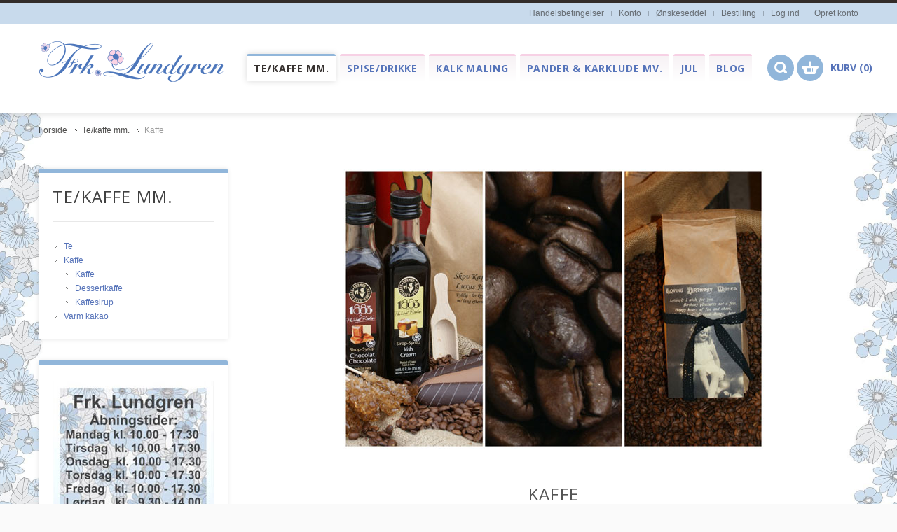

--- FILE ---
content_type: text/html; charset=UTF-8
request_url: https://www.frklundgren.dk/te-kaffe-mm/kaffe.html
body_size: 9950
content:
<!doctype html>
<!-- paulirish.com/2008/conditional-stylesheets-vs-css-hacks-answer-neither/ -->
<!--[if lt IE 7]> <html class="no-js lt-ie9 lt-ie8 lt-ie7" lang="da"> <![endif]-->
<!--[if IE 7]>    <html class="no-js lt-ie9 lt-ie8" lang="da"> <![endif]-->
<!--[if IE 8]>    <html class="no-js lt-ie9" lang="da" xmlns:fb="http://www.facebook.com/2008/fbml"> <![endif]-->
<!-- Consider adding a manifest.appcache: h5bp.com/d/Offline -->
<!--[if gt IE 8]><!--> <html class="no-js" lang="da"> <!--<![endif]-->
<head>
	<meta http-equiv="X-UA-Compatible" content="IE=edge" />
<meta name="viewport" content="width=device-width, initial-scale=1, maximum-scale=1, minimum-scale=1, user-scalable=no" />
<meta http-equiv="Content-Type" content="text/html; charset=utf-8" />
<title>Kaffe - Te/kaffe mm.</title>
<meta name="description" content="Livet er for kort til dårlig kaffe!" />
<meta name="keywords" content="kaffe, god kaffe, høyberg kaffe, frellsen kaffe, columbia kaffe, java mocca kaffe, mocca, " />
<meta name="robots" content="INDEX,FOLLOW" />
<link rel="icon" href="https://www.frklundgren.dk/media/favicon/default/favicon.ico" type="image/x-icon" />
<link rel="shortcut icon" href="https://www.frklundgren.dk/media/favicon/default/favicon.ico" type="image/x-icon" />
<link rel="apple-touch-icon" href="https://www.frklundgren.dk/skin/frontend/shopper/default/apple-touch-icon.png" />
<link rel="apple-touch-icon" sizes="72x72" href="https://www.frklundgren.dk/skin/frontend/shopper/default/apple-touch-icon-72x72.png" />
<link rel="apple-touch-icon" sizes="114x114" href="https://www.frklundgren.dk/skin/frontend/shopper/default/apple-touch-icon-114x114.png" />
<!--[if lt IE 7]>
<script type="text/javascript">
//<![CDATA[
    var BLANK_URL = 'https://www.frklundgren.dk/js/blank.html';
    var BLANK_IMG = 'https://www.frklundgren.dk/js/spacer.gif';
//]]>
</script>
<![endif]-->
<link rel="stylesheet" type="text/css" href="https://www.frklundgren.dk/skin/frontend/shopper/default/css/styles.css" media="all" />
<link rel="stylesheet" type="text/css" href="https://www.frklundgren.dk/skin/frontend/base/default/css/widgets.css" media="all" />
<link rel="stylesheet" type="text/css" href="https://www.frklundgren.dk/skin/frontend/base/default/aw_blog/css/style.css" media="all" />
<link rel="stylesheet" type="text/css" href="https://www.frklundgren.dk/skin/frontend/shopper/default/css/cloud-zoom.css" media="all" />
<link rel="stylesheet" type="text/css" href="https://www.frklundgren.dk/skin/frontend/shopper/default/js/fancybox/jquery.fancybox-1.3.4.css" media="all" />
<link rel="stylesheet" type="text/css" href="https://www.frklundgren.dk/skin/frontend/shopper/default/css/slider.css" media="all" />
<link rel="stylesheet" type="text/css" href="https://www.frklundgren.dk/skin/frontend/shopper/default/css/local.css" media="all" />
<link rel="stylesheet" type="text/css" href="https://www.frklundgren.dk/skin/frontend/shopper/default/css/responsive.css" media="all" />
<link rel="stylesheet" type="text/css" href="https://www.frklundgren.dk/skin/frontend/shopper/default/css/mobile.css" media="all" />
<link rel="stylesheet" type="text/css" href="https://www.frklundgren.dk/skin/frontend/shopper/default/css/animation.css" media="all" />
<link rel="stylesheet" type="text/css" href="https://www.frklundgren.dk/skin/frontend/shopper/default/css/settings.css" media="all" />
<link rel="stylesheet" type="text/css" href="https://www.frklundgren.dk/skin/frontend/shopper/default/css/captions.css" media="all" />
<link rel="stylesheet" type="text/css" href="https://www.frklundgren.dk/skin/frontend/shopper/default/css/override.css" media="all" />
<link rel="stylesheet" type="text/css" href="https://www.frklundgren.dk/skin/frontend/shopper/default/css/print.css" media="print" />
<script type="text/javascript" src="https://www.frklundgren.dk/js/prototype/prototype.js"></script>
<script type="text/javascript" src="https://www.frklundgren.dk/js/lib/ccard.js"></script>
<script type="text/javascript" src="https://www.frklundgren.dk/js/prototype/validation.js"></script>
<script type="text/javascript" src="https://www.frklundgren.dk/js/scriptaculous/builder.js"></script>
<script type="text/javascript" src="https://www.frklundgren.dk/js/scriptaculous/effects.js"></script>
<script type="text/javascript" src="https://www.frklundgren.dk/js/scriptaculous/dragdrop.js"></script>
<script type="text/javascript" src="https://www.frklundgren.dk/js/scriptaculous/controls.js"></script>
<script type="text/javascript" src="https://www.frklundgren.dk/js/scriptaculous/slider.js"></script>
<script type="text/javascript" src="https://www.frklundgren.dk/js/varien/js.js"></script>
<script type="text/javascript" src="https://www.frklundgren.dk/js/varien/form.js"></script>
<script type="text/javascript" src="https://www.frklundgren.dk/js/mage/translate.js"></script>
<script type="text/javascript" src="https://www.frklundgren.dk/js/mage/cookies.js"></script>
<script type="text/javascript" src="https://www.frklundgren.dk/js/queldorei/jquery-1.8.2.min.js"></script>
<script type="text/javascript" src="https://www.frklundgren.dk/js/queldorei/jquery.noconflict.js"></script>
<script type="text/javascript" src="https://www.frklundgren.dk/js/queldorei/cloud-zoom.1.0.2.min.js"></script>
<script type="text/javascript" src="https://www.frklundgren.dk/js/queldorei/swipe.js"></script>
<script type="text/javascript" src="https://www.frklundgren.dk/js/queldorei/jquery.masonry.min.js"></script>
<script type="text/javascript" src="https://www.frklundgren.dk/js/queldorei/jquery.ui.totop.js"></script>
<script type="text/javascript" src="https://www.frklundgren.dk/js/queldorei/jquery.anystretch.min.js"></script>
<script type="text/javascript" src="https://www.frklundgren.dk/js/queldorei/jquery.mousewheel.js"></script>
<script type="text/javascript" src="https://www.frklundgren.dk/js/queldorei/jquery.easing.js"></script>
<script type="text/javascript" src="https://www.frklundgren.dk/js/queldorei/jquery.flexslider-min.js"></script>
<script type="text/javascript" src="https://www.frklundgren.dk/js/queldorei/jquery.jcarousel.min.js"></script>
<script type="text/javascript" src="https://www.frklundgren.dk/js/queldorei/jquery.hoverIntent.min.js"></script>
<script type="text/javascript" src="https://www.frklundgren.dk/skin/frontend/shopper/default/js/fancybox/jquery.fancybox-1.3.4.pack.js"></script>
<script type="text/javascript" src="https://www.frklundgren.dk/skin/frontend/shopper/default/js/script.js"></script>
<script type="text/javascript" src="https://www.frklundgren.dk/skin/frontend/shopper/default/js/ajaxcart/ajaxcart.js"></script>
<script type="text/javascript" src="https://www.frklundgren.dk/skin/frontend/shopper/default/js/ajaxwishlist/ajaxwishlist.js"></script>
<link href="https://www.frklundgren.dk/blog/rss/index/store_id/1/" title="FRK. LUNDGRENs BLOG" rel="alternate" type="application/rss+xml" />
<link rel="canonical" href="https://www.frklundgren.dk/te-kaffe-mm/kaffe.html" />
<!--[if lt IE 8]>
<link rel="stylesheet" type="text/css" href="https://www.frklundgren.dk/skin/frontend/shopper/default/css/styles-ie.css" media="all" />
<![endif]-->
<!--[if lt IE 7]>
<script type="text/javascript" src="https://www.frklundgren.dk/js/lib/ds-sleight.js"></script>
<script type="text/javascript" src="https://www.frklundgren.dk/skin/frontend/base/default/js/ie6.js"></script>
<![endif]-->
<!--[if lt IE 9]>
<script type="text/javascript" src="https://www.frklundgren.dk/js/queldorei/html5shiv.js"></script>
<![endif]-->
<link href='//fonts.googleapis.com/css?family=Open+Sans:300,400,700' rel='stylesheet' type='text/css'>
<link href='https://www.frklundgren.dk/options.css.php?store=default&cat=79' rel='stylesheet' type='text/css'>

<script type="text/javascript">
//<![CDATA[
Mage.Cookies.path     = '/';
Mage.Cookies.domain   = '.www.frklundgren.dk';
//]]>
</script>

<script type="text/javascript">
//<![CDATA[
optionalZipCountries = ["BY"];
//]]>
</script>
            <!-- BEGIN GOOGLE UNIVERSAL ANALYTICS CODE -->
        <script type="text/javascript">
        //<![CDATA[
            (function(i,s,o,g,r,a,m){i['GoogleAnalyticsObject']=r;i[r]=i[r]||function(){
            (i[r].q=i[r].q||[]).push(arguments)},i[r].l=1*new Date();a=s.createElement(o),
            m=s.getElementsByTagName(o)[0];a.async=1;a.src=g;m.parentNode.insertBefore(a,m)
            })(window,document,'script','//www.google-analytics.com/analytics.js','ga');

            
ga('create', 'UA-126819088-1', 'auto');

ga('send', 'pageview');
            
        //]]>
        </script>
        <!-- END GOOGLE UNIVERSAL ANALYTICS CODE -->
    <script type="text/javascript">//<![CDATA[
        var Translator = new Translate({"Please select an option.":"V\u00e6lg venligst en af mulighederne.","This is a required field.":"Feltet skal udfyldes.","Please enter a valid number in this field.":"Indtast venligst kun heltal i dette felt.","The value is not within the specified range.":"V\u00e6rdien er ikke inden for det angivne interval.","Please use numbers only in this field. Please avoid spaces or other characters such as dots or commas.":"Feltet m\u00e5 kun indeholde heltal, ung\u00e5 venligst mellemrum eller andre karakterer s\u00e5som punktum og komma.","Please use letters only (a-z or A-Z) in this field.":"Brug kun bogstaver (a-z or A-Z) i dette felt.","Please use only letters (a-z), numbers (0-9) or underscore(_) in this field, first character should be a letter.":"Brug kun bogstaver (a-z) eller heltal (0-9) eller underscore (_) i dette felt., f\u00f8rste karakter skal v\u00e6re et bogstav.","Please use only letters (a-z or A-Z) or numbers (0-9) only in this field. No spaces or other characters are allowed.":"Brug kun bogstaver (a-z eller A-Z) eller tal (0-9) i dette felt. Ingen mellemrum eller andre tegn.","Please use only letters (a-z or A-Z) or numbers (0-9) or spaces and # only in this field.":"Brug kun bogstaver (a-z eller A-Z) eller tal (0-9) eller mellemrum og # i dette felt.","Please enter a valid phone number. For example (123) 456-7890 or 123-456-7890.":"Indtast venligst et gyldigt telefonnummer, eks. (+45) 10 10 10 10","Please enter a valid fax number. For example (123) 456-7890 or 123-456-7890.":"Indtast et gyldigt faxnummer. F.eks. 12 34 56 78","Please enter a valid date.":"Indtast venligst en gyldig dato.","Please enter a valid email address. For example johndoe@domain.com.":"Ugyldig e-mail-adresse","Please use only visible characters and spaces.":"Brug kun synlige tegn og mellemrum.","Please make sure your passwords match.":"Verificer venligst at dine kodeord er ens.","Please enter a valid URL. Protocol is required (http:\/\/, https:\/\/ or ftp:\/\/)":"Indtast en gyldig URL. Protokol er obligatorisk (http:\/\/, https:\/\/ eller ftp:\/\/)","Please enter a valid URL. For example http:\/\/www.example.com or www.example.com":"Skriv en gyldig URL, f.eks. http:\/\/www.eksempel.dk or www.eksempel.dk","Please enter a valid URL Key. For example \"example-page\", \"example-page.html\" or \"anotherlevel\/example-page\".":"Indtast en gyldig URL-n\u00f8gle. F.eks. \"min-side\", \"min-side.html\" eller \"min-side\/min-underside\".","Please enter a valid XML-identifier. For example something_1, block5, id-4.":"Indtast et gyldigt XML-id. F.eks. blok_1, block5, id-4.","Please enter a valid social security number. For example 123-45-6789.":"Indtast venligst et gyldigt CPR-nummer, eks. 190570-2369.","Please enter a valid zip code. For example 90602 or 90602-1234.":"Indtast venligst et gyldigt postnummer, eks. 6430 eller 8000.","Please enter a valid zip code.":"Indtast venligst et gyldigt postnummer.","Please use this date format: dd\/mm\/yyyy. For example 17\/03\/2006 for the 17th of March, 2006.":"Brug venligst dette datoformat: dd\/mm\/yyyy, eks. 17\/03\/2006 for d. 17. marts 2006.","Please enter a valid $ amount. For example $100.00.":"V\u00e6lg venligst et gyldigt bel\u00f8b i kr. For eksempel kr. 100,00.","Please select one of the above options.":"V\u00e6lg venligst en af mulighederne ovenfor","Please select one of the options.":"V\u00e6lg venligst en af mulighederne","Please select State\/Province.":"V\u00e6lg venligst region","Please enter a number greater than 0 in this field.":"Indtast venligst et tal st\u00f8rre end 0.","Please enter a number 0 or greater in this field.":"Indtast et tal st\u00f8rre end 0 i dette felt.","Please enter a valid credit card number.":"Indtast venligst et gyldigt kreditkortnummer.","Credit card number does not match credit card type.":"Kortnummer stemmer ikke overens med korttype.","Card type does not match credit card number.":"Korttype stemmer ikke overens med kortnummer.","Incorrect credit card expiration date.":"Forkert udl\u00f8bsdato for kort.","Please enter a valid credit card verification number.":"Indtast venligst en gyldig verifikationskode (CVC).","Please input a valid CSS-length. For example 100px or 77pt or 20em or .5ex or 50%.":"Angiv venligst en gyldig CSS-l\u00e6ngde. For eksempel 100px, 77pt, 20em, .5ex eller 50%.","Text length does not satisfy specified text range.":"Tekstl\u00e6ngden er ikke inden for det angivne interval.","Please enter a number lower than 100.":"Indtast venligst et tal mindre end 100.","Please enter issue number or start date for switch\/solo card type.":"Indtast udstedelsesnummer eller startdato for switch\/solo korttypen.","Please wait, loading...":"Vent venligst, henter data...","This date is a required value.":"Denne dato skal udfyldes.","Please enter a valid day (1-%d).":"Indtast en gyldig dag (1-%d).","Please enter a valid month (1-12).":"Indtast venligst en gyldigt m\u00e5ned (1-12).","Please enter a valid year (1900-%d).":"Indtast venligst et gyldigt \u00e5rstal (1900-%d).","Please enter a valid full date":"Indtast venligst en komplet gyldig dato","Complete":"Fuldendt","Add Products":"Tilf\u00f8j produkter","Please choose to register or to checkout as a guest":"V\u00e6lg venligst registrering eller bestilling som g\u00e6st","Your order cannot be completed at this time as there is no shipping methods available for it. Please make necessary changes in your shipping address.":"Din ordre kan ikke gennemf\u00f8res i \u00f8jeblikket, da der ikke er nogen tilg\u00e6ngelige leveringsmetoder. Pr\u00f8v evt. at skrive en anden leveringsadresse.","Please specify shipping method.":"V\u00e6lg venligst en leveringsmetode.","Your order cannot be completed at this time as there is no payment methods available for it.":"Din ordre kan ikke gennemf\u00f8res i \u00f8jeblikket, da der ikke er nogen tilg\u00e6ngelige betalingsmetoder.","Please specify payment method.":"V\u00e6lg venligst en betalingsmetode.","Add to Cart":"L\u00e6g i kurv","In Stock":"P\u00e5 lager","Out of Stock":"Ikke p\u00e5 lager"});
        //]]></script><script type="text/javascript">
    //<![CDATA[
    var Shopper = {};
    Shopper.url = 'https://www.frklundgren.dk/';
    Shopper.store = 'default';
    Shopper.category = '79';
    Shopper.price_circle = 1;
    Shopper.fixed_header = 1;
    Shopper.totop = 1;
    Shopper.responsive = 1;
    Shopper.quick_view = 1;
    Shopper.shopby_num = '5';
    Shopper.text = {};
    Shopper.text.more = 'mere...';
    Shopper.text.less = 'mindre...';
    Shopper.anystretch_bg = '';
        //]]>
</script>
</head>
<body class=" catalog-category-view categorypath-te-kaffe-mm-kaffe-html category-kaffe">

<!-- Prompt IE 6 users to install Chrome Frame. Remove this if you support IE 6.
     chromium.org/developers/how-tos/chrome-frame-getting-started -->
<!--[if lt IE 7]><p class=chromeframe>Your browser is <em>ancient!</em> <a href="http://browsehappy.com/">Upgrade to a different browser</a> or <a href="http://www.google.com/chromeframe/?redirect=true">install Google Chrome Frame</a> to experience this site.</p><![endif]-->

<div class="wrapper">
        <noscript>
        <div class="global-site-notice noscript">
            <div class="notice-inner">
                <p>
                    <strong>JavaScript seems to be disabled in your browser.</strong><br />
                    Du skal have JavaScript slået til i din browser for at kunne bruge alle funktionerne på dette website.                </p>
            </div>
        </div>
    </noscript>
    <div class="page">
        
<!-- HEADER BOF -->
<div class="header-container">
    <div class="top-switch-bg">
        <div class="row clearfix">
            <div class="grid_6">
                
<!-- LANGUAGES BOF -->
<!-- LANGUAGES EOF -->                
<!-- Currency BOF -->
<!-- Currency EOF -->            </div>
            <div class="grid_6">
                <ul class="links">
	        <li><a href="https://www.frklundgren.dk/handelsbetingelser/" title="Handels- og leveringsbetingelser">Handelsbetingelser</a></li>
		<li class="separator">&nbsp;</li>
                            <li ><a href="https://www.frklundgren.dk/customer/account/" title="Konto" >Konto</a></li>
			            <li class="separator">&nbsp;</li>
			                                <li ><a href="https://www.frklundgren.dk/wishlist/" title="Ønskeseddel" >Ønskeseddel</a></li>
			            <li class="separator">&nbsp;</li>
			                                <li ><a href="https://www.frklundgren.dk/checkout/" title="Bestilling" class="top-link-checkout">Bestilling</a></li>
			            <li class="separator">&nbsp;</li>
			                                <li ><a href="https://www.frklundgren.dk/customer/account/login/" title="Log ind" >Log ind</a></li>
			                    <li class="separator">&nbsp;</li>
        <li><a href="https://www.frklundgren.dk/customer/account/create/">Opret konto</a></li>
     
    </ul>
            </div>
        </div>
    </div>
    <div class="header-wrapper ">
        <header>
			            <div class="row clearfix">
                <div class="grid_12 ">
                                        <a href="https://www.frklundgren.dk/" title="Frk. Lundgren" class="logo"><strong>Frk. Lundgren</strong><img src="https://www.frklundgren.dk/media/queldorei/shopper/logo.png" alt="Frk. Lundgren" /></a>
                                        <!-- NAVIGATION -->
                    <!-- navigation BOF -->
<div class="nav-container">
    <div class="nav-top-title"><div class="icon"><span></span><span></span><span></span></div><a href="#">Navigation</a></div>
    <ul id="queldoreiNav">
	    <!--         <li class="level0 level-top">
         	<a href="https://www.frklundgren.dk/"><span>Velkommen</span></a>
         </li>
-->             <li class="level0 nav-1 active level-top first parent">
<a href="https://www.frklundgren.dk/te-kaffe-mm.html" class="level-top">
<span>Te/kaffe mm.</span>
</a>
<div class="sub-wrapper">
<ul class="level0">
<li ><ol><li class="level1 nav-1-1 first parent">
<a href="https://www.frklundgren.dk/te-kaffe-mm/te.html">
<span>Te </span>
</a>
<div class="sub-wrapper">
<ul class="level1">
<li class="level2 nav-1-1-1 first">
<a href="https://www.frklundgren.dk/te-kaffe-mm/te/sorte-aromatiserede-teer.html">
<span>Sorte aromatiserede teer </span>
</a>
</li><li class="level2 nav-1-1-2">
<a href="https://www.frklundgren.dk/te-kaffe-mm/te/gronne-aromatiske-teer.html">
<span>Grøn &amp; Hvide aromatiske teer</span>
</a>
</li><li class="level2 nav-1-1-3">
<a href="https://www.frklundgren.dk/te-kaffe-mm/te/rooibush-teer.html">
<span>Rooibush teer.</span>
</a>
</li><li class="level2 nav-1-1-4">
<a href="https://www.frklundgren.dk/te-kaffe-mm/te/rene-plantage-teer.html">
<span>Rene plantage teer</span>
</a>
</li><li class="level2 nav-1-1-5 last">
<a href="https://www.frklundgren.dk/te-kaffe-mm/te/urte-frugt-teer.html">
<span>Urte &amp; Frugt teer</span>
</a>
</li>
</ul>
</div>
</li><li class="level1 nav-1-2 active parent">
<a href="https://www.frklundgren.dk/te-kaffe-mm/kaffe.html">
<span>Kaffe</span>
</a>
<div class="sub-wrapper">
<ul class="level1">
<li class="level2 nav-1-2-6 first">
<a href="https://www.frklundgren.dk/te-kaffe-mm/kaffe/kaffe.html">
<span>Kaffe</span>
</a>
</li><li class="level2 nav-1-2-7">
<a href="https://www.frklundgren.dk/te-kaffe-mm/kaffe/dessertkaffe.html">
<span>Dessertkaffe</span>
</a>
</li><li class="level2 nav-1-2-8 last">
<a href="https://www.frklundgren.dk/te-kaffe-mm/kaffe/kaffesirup.html">
<span>Kaffesirup</span>
</a>
</li>
</ul>
</div>
</li><li class="level1 nav-1-3 last">
<a href="https://www.frklundgren.dk/te-kaffe-mm/varm-kakao.html">
<span>Varm kakao</span>
</a>
</li></ol></li>
</ul>
</div>
</li><li class="level0 nav-2 level-top parent">
<a href="https://www.frklundgren.dk/spise-drikke.html" class="level-top">
<span>Spise/drikke</span>
</a>
<div class="sub-wrapper">
<ul class="level0">
<li ><ol><li class="level1 nav-2-1 first parent">
<a href="https://www.frklundgren.dk/spise-drikke/kager-guf.html">
<span>Kager &amp; Guf</span>
</a>
<div class="sub-wrapper">
<ul class="level1">
<li class="level2 nav-2-1-1 first">
<a href="https://www.frklundgren.dk/spise-drikke/kager-guf/bolcher.html">
<span>Bolcher</span>
</a>
</li><li class="level2 nav-2-1-2 parent">
<a href="https://www.frklundgren.dk/spise-drikke/kager-guf/lakridseriet.html">
<span>Lakrids</span>
</a>
<div class="sub-wrapper">
<ul class="level2">
<li class="level3 nav-2-1-2-1 first">
<a href="https://www.frklundgren.dk/spise-drikke/kager-guf/lakridseriet/bagsvaerd-lakrids.html">
<span>Bagsværd Lakrids</span>
</a>
</li><li class="level3 nav-2-1-2-2 last">
<a href="https://www.frklundgren.dk/spise-drikke/kager-guf/lakridseriet/alt-med-lakrids-under-en.html">
<span>Alt med Lakrids under en</span>
</a>
</li>
</ul>
</div>
</li><li class="level2 nav-2-1-3">
<a href="https://www.frklundgren.dk/spise-drikke/kager-guf/hattesens-konfektfabrik.html">
<span>Hattesens konfektfabrik</span>
</a>
</li><li class="level2 nav-2-1-4 parent">
<a href="https://www.frklundgren.dk/spise-drikke/kager-guf/chokolade-mm.html">
<span>Chokolade mm</span>
</a>
<div class="sub-wrapper">
<ul class="level2">
<li class="level3 nav-2-1-4-3 first last">
<a href="https://www.frklundgren.dk/spise-drikke/kager-guf/chokolade-mm/laekkerier.html">
<span>Lækkerier</span>
</a>
</li>
</ul>
</div>
</li><li class="level2 nav-2-1-5">
<a href="https://www.frklundgren.dk/spise-drikke/kager-guf/kager.html">
<span>Kager</span>
</a>
</li><li class="level2 nav-2-1-6 last">
<a href="https://www.frklundgren.dk/spise-drikke/kager-guf/karamelleriet.html">
<span>Karamelleriet. </span>
</a>
</li>
</ul>
</div>
</li><li class="level1 nav-2-2 last parent">
<a href="https://www.frklundgren.dk/spise-drikke/delikatesser.html">
<span>Delikatesser</span>
</a>
<div class="sub-wrapper">
<ul class="level1">
<li class="level2 nav-2-2-7 first">
<a href="https://www.frklundgren.dk/spise-drikke/delikatesser/samsae-landkokken.html">
<span>Samsø Landkøkken.</span>
</a>
</li><li class="level2 nav-2-2-8">
<a href="https://www.frklundgren.dk/spise-drikke/delikatesser/selleberg.html">
<span>Selleberg &amp; Anna´s Gourmet</span>
</a>
</li><li class="level2 nav-2-2-9">
<a href="https://www.frklundgren.dk/spise-drikke/delikatesser/sennep.html">
<span>Sennep</span>
</a>
</li><li class="level2 nav-2-2-10">
<a href="https://www.frklundgren.dk/spise-drikke/delikatesser/krydderier.html">
<span>Krydderier</span>
</a>
</li><li class="level2 nav-2-2-11 last">
<a href="https://www.frklundgren.dk/spise-drikke/delikatesser/marmelader.html">
<span>Marmelader.</span>
</a>
</li>
</ul>
</div>
</li></ol></li>
</ul>
</div>
</li><li class="level0 nav-3 level-top parent">
<a href="https://www.frklundgren.dk/vintage-kalk-maling.html" class="level-top">
<span>Kalk Maling</span>
</a>
<div class="sub-wrapper">
<ul class="level0">
<li ><ol><li class="level1 nav-3-1 first">
<a href="https://www.frklundgren.dk/vintage-kalk-maling/vintage-kalkmaling.html">
<span>Vintage Kalkmaling</span>
</a>
</li><li class="level1 nav-3-2">
<a href="https://www.frklundgren.dk/vintage-kalk-maling/vintage-voks-mm.html">
<span>Vintage voks mm.</span>
</a>
</li><li class="level1 nav-3-3">
<a href="https://www.frklundgren.dk/vintage-kalk-maling/skabeloner-tilbehor.html">
<span>Skabeloner / Tilbehør</span>
</a>
</li><li class="level1 nav-3-4 last">
<a href="https://www.frklundgren.dk/vintage-kalk-maling/alt-under-en.html">
<span>Alt under en</span>
</a>
</li></ol></li>
</ul>
</div>
</li><li class="level0 nav-4 level-top parent">
<a href="https://www.frklundgren.dk/diverse-1.html" class="level-top">
<span>Pander &amp; Karklude mv. </span>
</a>
<div class="sub-wrapper">
<ul class="level0">
<li ><ol><li class="level1 nav-4-1 first parent">
<a href="https://www.frklundgren.dk/diverse-1/viskestykker.html">
<span>Tekstil mm.</span>
</a>
<div class="sub-wrapper">
<ul class="level1">
<li class="level2 nav-4-1-1 first last">
<a href="https://www.frklundgren.dk/diverse-1/viskestykker/solwang.html">
<span>Solwang</span>
</a>
</li>
</ul>
</div>
</li><li class="level1 nav-4-2 last">
<a href="https://www.frklundgren.dk/diverse-1/de-buyer-pander.html">
<span>De Buyer Pander.</span>
</a>
</li></ol></li>
</ul>
</div>
</li><li class="level0 nav-5 level-top last parent">
<a href="https://www.frklundgren.dk/diverse.html" class="level-top">
<span>Jul</span>
</a>
<div class="sub-wrapper">
<ul class="level0">
<li ><ol><li class="level1 nav-5-1 first">
<a href="https://www.frklundgren.dk/diverse/nisser-fra-harvesttime.html">
<span>Nisser fra Harvesttime</span>
</a>
</li><li class="level1 nav-5-2 last">
<a href="https://www.frklundgren.dk/diverse/gavepakker-mm.html">
<span>Gavepakker mm.</span>
</a>
</li></ol></li>
</ul>
</div>
</li>        <li class="level0 level-top">
            <a href="https://www.frklundgren.dk/blog"><span>Blog</span></a>
        </li>
    </ul>
</div>
<!-- navigation EOF -->                    <!-- NAVIGATION EOF -->
                    <div class="top-dropdowns">
                        <!-- cart BOF -->
<div class="cart-top-title"><a href="https://www.frklundgren.dk/checkout/cart/" class="clearfix"><span class="icon"></span>Kurv</a></div>
<div class="cart-top-container">
    <div class="cart-top">
        <a class="summary" href="https://www.frklundgren.dk/checkout/cart/"><span>Kurv (0)</span></a>
    </div>
    <div class="details">
        <div class="details-border"></div>
	    <div class="cart-promotion">Priserne er ekskl. forsendelsesomkostninger.</div>                        <p class="a-center">Din indkøbskurv er tom.</p>
            </div>
</div>
<!-- cart EOF -->                        <div class="compare-top-title"><a href="#" class="clearfix" onclick="popWin('https://www.frklundgren.dk/catalog/product_compare/index/uenc/aHR0cHM6Ly93d3cuZnJrbHVuZGdyZW4uZGsvdGUta2FmZmUtbW0va2FmZmUuaHRtbA,,/','compare','top:0,left:0,width=820,height=600,resizable=yes,scrollbars=yes')"><span class="icon"></span>Sammenlign</a></div>
<div class="compare-top-container">
    <div class="compare-top">
        <a class="summary" href="#" onclick="popWin('https://www.frklundgren.dk/catalog/product_compare/index/uenc/aHR0cHM6Ly93d3cuZnJrbHVuZGdyZW4uZGsvdGUta2FmZmUtbW0va2FmZmUuaHRtbA,,/','compare','top:0,left:0,width=820,height=600,resizable=yes,scrollbars=yes')"></a>
    </div>
    <div class="details">
        <div class="details-border"></div>
            <p class="empty">Der er ingen varer til sammenligning</p>
        </div>
</div>                        <div class="search-top-container">
    <div class="search-top"></div>
    <div class="search-form">
        <div class="search-form-border"></div>
        <div class="search-top-title"><span class="icon"></span>Søg</div>
        <form id="search_mini_form" action="https://www.frklundgren.dk/catalogsearch/result/" method="get">
            <div class="form-search">
                <input id="search" type="text" name="q"
                       value="" class="input-text"/>
                <button type="submit" title="Søg"></button>
            </div>
            <div id="search_autocomplete" class="search-autocomplete"></div>
            <script type="text/javascript">
                //<![CDATA[
                var searchForm = new Varien.searchForm('search_mini_form', 'search', 'Søg efter varer...');
                searchForm.initAutocomplete('https://www.frklundgren.dk/catalogsearch/ajax/suggest/', 'search_autocomplete');
                //]]>
            </script>
        </form>
    </div>
</div>
                        <div class="clear"></div>
                    </div>
                                    </div>
            </div>
	                </header>
    </div>
</div>
<!-- HEADER EOF -->
	    <div class="main-container col2-left-layout">
            <div class="main row">
                <!-- breadcrumbs BOF -->
<div class="breadcrumbs">
    <ul>
                    <li class="home">
                            <a href="https://www.frklundgren.dk/" title="Gå til forside">Forside</a>
                                        <span></span>
                        </li>
                    <li class="category13">
                            <a href="https://www.frklundgren.dk/te-kaffe-mm.html" title="">Te/kaffe mm.</a>
                                        <span></span>
                        </li>
                    <li class="category79">
                            <strong>Kaffe</strong>
                                    </li>
            </ul>
</div>
<!-- breadcrumbs EOF -->
                <div class="col-main">
                                        
    <p class="category-image"><img src="https://www.frklundgren.dk/media/catalog/category/kaffe_1.jpg" alt="Kaffe" title="Kaffe" /></p>
    <div class="category-description std">
                <h1>Kaffe</h1>
        <p>Livet er for kort til dårlig kaffe! Her hos Frk. Lundgren er kaffen altid frisk, og du vælger selv her i shoppen om den skal være i bønner eller frisk malet inden den sendes ud af døren. </p>
    </div>
    
    <!--<h1>Kaffe</h1>-->
<div class="category-products">
<ul class="products-grid">
<li class="item first" style="height:222px; text-align:center;">
<a href="https://www.frklundgren.dk/te-kaffe-mm/kaffe/kaffe.html" title="Kaffe"><img src="https://www.frklundgren.dk/media/catalog/category/kaffe1.jpg" width="100%" height="187px" alt="Kaffe" style="margin-bottom:10px;"/></a>
<h2 style="margin:0;"><a href="https://www.frklundgren.dk/te-kaffe-mm/kaffe/kaffe.html" title="Kaffe">Kaffe</a></h2>
</li>
<li class="item " style="height:222px; text-align:center;">
<a href="https://www.frklundgren.dk/te-kaffe-mm/kaffe/dessertkaffe.html" title="Dessertkaffe"><img src="https://www.frklundgren.dk/media/catalog/category/dessertkaffe.jpg" width="100%" height="187px" alt="Dessertkaffe" style="margin-bottom:10px;"/></a>
<h2 style="margin:0;"><a href="https://www.frklundgren.dk/te-kaffe-mm/kaffe/dessertkaffe.html" title="Dessertkaffe">Dessertkaffe</a></h2>
</li>
<li class="item " style="height:222px; text-align:center;">
<a href="https://www.frklundgren.dk/te-kaffe-mm/kaffe/kaffesirup.html" title="Kaffesirup"><img src="https://www.frklundgren.dk/media/catalog/category/sirup_250ml.jpg" width="100%" height="187px" alt="Kaffesirup" style="margin-bottom:10px;"/></a>
<h2 style="margin:0;"><a href="https://www.frklundgren.dk/te-kaffe-mm/kaffe/kaffesirup.html" title="Kaffesirup">Kaffesirup</a></h2>
</li>
</ul>
</div>
                </div>
	            <div class="col-left sidebar">
                <div class="block block-left-nav">
    <div class="block-title">
        <strong><span>Te/kaffe mm.</span></strong>
    </div>
    <div class="block-content">
	    <ul id="left-nav">
	    <li class="first level0-inactive level0 inactive te">
<a href="https://www.frklundgren.dk/te-kaffe-mm/te.html">Te </a>

</li>
<li class="level0-parent level0 parent kaffe open">
<a href="https://www.frklundgren.dk/te-kaffe-mm/kaffe.html">Kaffe</a>
<ul>
<li class="level1-inactive level1 inactive kaffe">
<a href="https://www.frklundgren.dk/te-kaffe-mm/kaffe/kaffe.html">Kaffe</a>

</li>
<li class="level1-inactive level1 inactive dessertkaffe">
<a href="https://www.frklundgren.dk/te-kaffe-mm/kaffe/dessertkaffe.html">Dessertkaffe</a>

</li>
<li class="level1-active level1 active kaffesirup">
<a href="https://www.frklundgren.dk/te-kaffe-mm/kaffe/kaffesirup.html">Kaffesirup</a>

</li>

</ul>
</li>
<li class="last level0-inactive level0 inactive varm-kakao">
<a href="https://www.frklundgren.dk/te-kaffe-mm/varm-kakao.html">Varm kakao</a>

</li>
	    </ul>
    </div>
</div>


<div class="block block-slideshow">
    <div class="block-content">
		<div class="block-slider">
			<ul class="slides">
				<li>
<p><img alt="" src="https://www.frklundgren.dk/media/wysiwyg/tider2-lille.jpg" /></p>
<!--
				    <p><strong>&Aring;BNINGSTIDER AUGUST 2014</strong></p>
					<p>Lorem ipsum dolor sit amen, dolor imun ra adlip ulissys lorem ipsum dolor sit amen</p>
					<p><img src="https://www.frklundgren.dk/media/queldorei/shopper/block/230_1.jpg" alt="" /> <button class="button button_white" onclick="window.location='https://www.frklundgren.dk/'"><span><span>L&aelig;s mere</span></span></button></p>
-->
				</li>
				<li>
<p>GRATIS LEVERING I PR&AElig;ST&Oslash; BY</p>
<p>Derudover fragt p&aring; alle ordre.</p>
<p>Vil du have sendt til erhverv - s&aring; skal du sikre at pakken kan afleveres ellers kan ekstra leveringsomkostning forkomme.</p>
<p></p>
<p><img src="https://www.frklundgren.dk/media/wysiwyg/pakke1.jpg" /></p>
<p>&nbsp;</p>
<p>&nbsp; <!-- <button class="button button_white" onclick="window.location='https://www.frklundgren.dk/'"><span><span>L&aelig;s mere</span></span></button>--></p>
<!--
				    <strong>Fokusbanner 2/3</strong>
					<img src="https://www.frklundgren.dk/media/queldorei/shopper/block/230_2.jpg" alt="" />
					<button class="button button_white" onclick="window.location='https://www.frklundgren.dk/'"><span><span>Læs mere</span></span></button>
-->
				</li>
				<li>
<p></p>
<p>Bestil som g&aelig;st.</p>
<p>Nogen synes der er enormt sjovt hele tiden at oprette en masse b&oslash;vl i mine kundelister. Disse slettes derfor j&aelig;vnligt - s&aring; virker dit login ikke, s&aring; bare bestil som g&aelig;st. Beklager besv&aelig;ret.</p>
<p>&nbsp;</p>
<p>&nbsp;</p>
<p>&nbsp;</p>
<p>&nbsp;</p>
<p>&nbsp;</p>
<!--
				    <strong>Fokusbanner 3/3</strong>
					<p>Lorem ipsum dolor sit amen, dolor imun ra adlip ulissys lorem ipsum dolor sit amen</p>
					<img src="https://www.frklundgren.dk/media/queldorei/shopper/block/230_3.jpg" alt="" />
-->
				</li>
			</ul>
		</div>
    </div>
</div>
<div class="block block-subscribe">
    <div class="block-title">
        <strong><span>Nyhedsbrev</span></strong>
    </div>
    <form action="https://www.frklundgren.dk/newsletter/subscriber/new/" method="post" id="newsletter-validate-detail">
        <div class="block-content">
            <div class="form-subscribe-header">
                            </div>
            <div class="input-box">
               <input type="text" name="email" id="newsletter" title="Tilmeld dig vores nyhedsbrev" class="input-text required-entry validate-email" />
            </div>
            <div class="actions">
                <button type="submit" title="Abonner" class="button"><span><span>Abonner</span></span></button>
            </div>
        </div>
    </form>
    <script type="text/javascript">
    //<![CDATA[
        var newsletterSubscriberFormDetail = new VarienForm('newsletter-validate-detail');
    //]]>
    </script>
</div>

                </div>
            </div>
		    <!-- footer BOF -->
<div class="footer-container">
    	    <div class="footer-banners">
	    <div class="row clearfix">
<div class="grid_6">&nbsp;</div>
<div class="grid_6"><img src="https://www.frklundgren.dk/media/queldorei/shopper/footer_banner_2.png" alt="" /></div>
</div>    </div>
    <div class="footer-info">
        <div class="row clearfix facebook">

            <div class="grid_3">
                            <h4>Facebook</h4>
                <div class="block-content">
                <iframe src="//www.facebook.com/plugins/likebox.php?href=http%3A%2F%2Fwww.facebook.com%2F489558347737399&amp;width=270&amp;show_faces=true&amp;colorscheme=light&amp;stream=false&amp;show_border=false&amp;header=false" scrolling="no" frameborder="0" allowTransparency="true"></iframe>
                </div>
                        </div>

            <div class="grid_3">
            <h4>INFORMATION</h4>
<div class="block-content clearfix">Frk. Lundgren er en&nbsp;hyggelig&nbsp;livsstilsbutik, der s&aelig;lger alt fra&nbsp;te, kaffe, specialiteter, brugskunst, nye og gamle&nbsp;m&oslash;bler -&nbsp;til&nbsp;b&aring;de ude og inde,&nbsp;samt mange&nbsp;sk&oslash;nne gamle sager. Frk. Lundgren &aring;bnede f&oslash;rste gang d&oslash;rene op&nbsp;i Pr&aelig;st&oslash; i &aring;r 2000, hvor forretningen havde til huse i Havnestr&aelig;de. Fra 2008-2016 l&aring; Frk. Lundgren hjemme privat p&aring; en gammel g&aring;rd beliggende i Allerslev ved Pr&aelig;st&oslash;. I 2014 udvider&nbsp;jeg med denne&nbsp;webshop. Marts 2016 er Frk. Lundgren flyttet retur&nbsp;til Pr&aelig;st&oslash; i et nyt og&nbsp;dejligt&nbsp;lokale. Adelgade 20. i Pr&aelig;st&oslash;.</div>            </div>
<!--            <div class="grid_3 information">-->
            <div class="grid_3">
	            <h4>&Aring;bningstider</h4>
<div class="block-content clearfix">Webshop - D&oslash;gnet rundt.</div>
<div class="block-content clearfix">
<p>Butikken har &aring;ben Mandag - Fredag kl. 10.00 - 17.30 samt L&oslash;rdag kl. 9.30 - 14.00</p>
<p>&nbsp;</p>
</div>            </div>
            <div class="grid_3">
	            <h4>Kontakt</h4>
<div class="block-content">
<p>Frk. Lundgren</p>
<p>V/ Annemette Lundgren</p>
<p>Adelgade 20</p>
<p>4720 Pr&aelig;st&oslash;<br /><br /></p>
<hr />
<p>Telefon: 23 61 62 52</p>
<p><a href="kontakt@frklundgren.dk">kontakt@frklundgren.dk</a></p>
<p>&nbsp;</p>
<p>Bankoverf&oslash;relse samt nedenst&aring;ende korttyper.</p>
<div data-canvas-width="128.9083333333333">. Visa/Dankort</div>
<div data-canvas-width="78.86">. Mastercard </div>
<div data-canvas-width="78.86">. Kontakt hvis Mobilepay</div>
</div>            </div>

        </div>
    </div>
        <footer class="row clearfix">
        <div class="grid_6">
            <address><div id="copyrightfooter">Frk. Lundgren &copy; 2014 &middot; Alle rettigheder forbeholdes &middot;</div></address>
        </div>
        <div class="grid_6">
            <ul class="links">
	<li><a href="https://www.frklundgren.dk/" title="Om Frk. Lundgren">Til forsiden</a></li>
	<li class="separator">&nbsp;</li>
	<li><a href="https://www.frklundgren.dk/handelsbetingelser/" title="Handels- og leveringsbetingelser">Handels- og leveringsbetingelser</a></li>
<!--	<li class="separator">&nbsp;</li>
	<li><a href="https://www.frklundgren.dk/" title="Kontakt Frk. Lundgren">Kontakt Frk. Lundgren</a></li>
--></ul>
                        </div>
    </footer>
</div>
<!-- footer EOF -->        </div>
        

    </div>
</div>
<pricetag>
<script src="//code.jquery.com/jquery-1.10.2.js"></script>
<script>
var $jvia = jQuery.noConflict(true);
</script>
<script>
$jvia(document).ready(function() {

var elc = $jvia( ".product-view .product-shop-info #super-product-table tbody tr.last .price" ).get();

if(elc.length > 0){
for ( var i = 0; i < elc.length; i++ ) {
var a = $jvia(elc[ i ]).parent();
var price = elc[ i ].innerHTML;
price = price.replace('.','');
price = price.replace(',','.');
  if(a[0].className != "old-price" ){
  $jvia("#super-product-table tbody tr.last .price-box").after("<div margin='0px 0px 0px 0px' padding='10px 0px 10px 0px' height='' width='' float='' class='ViaBill_pricetag_product' price='"+price+"' ></div>");
  }
 }
}else{

var eln = $jvia( ".product-view .product-shop .product-shop-info .price-box .price" ).get();

if(eln.length > 0){
for ( var i = 0; i < eln.length; i++ ) {
var a = $jvia(eln[ i ]).parent();
var price = eln[ i ].innerHTML;
price = price.replace('.','');
price = price.replace(',','.');
  if(a[0].className != "old-price" ){
  $jvia(".product-view .product-shop .product-shop-info .price-box").after("<div margin='0px 0px 0px 0px' padding='10px 0px 10px 0px' height='' width='' float='' class='ViaBill_pricetag_product' price='"+price+"' ></div>");
  }
 }
}


}


});
</script>
<script>
$jvia(document).ready(function() {
var els = $jvia( "#shopping-cart-totals-table tfoot tr:last-child .price" ).get();
for ( var i = 0; i < els.length; i++ ) {
var price = els[ i ].innerHTML;
price = price.replace('.','');
price = price.replace(',','.');$jvia("#shopping-cart-totals-table").after("<div padding='10px 0px 10px 0px' height='' width='' float='' class='ViaBill_pricetag_basket' price='"+price+"' ></div>");
}
});
</script>
<script src="https://secure.viabill.com:443/psp/web/webshop/pricetag/xFcACtsh4P4%3D" async="" type="text/javascript"></script>
<style>
.viabill-pricetag-optional-styles .viabill-pricetag-product-text{
	white-space: normal !important;

}

.viabill-pricetag-optional-styles .viabill-pricetag-product-amount{
	white-space: normal !important;
	text-align: left !important;
}
#shopping-cart-totals-table tfoot .viabill-pricetag-optional-styles{
max-height: 30px !important;
overflow: hidden;
margin-bottom: 0px !important;
}
.product-shop .viabill-pricetag-optional-styles {
float: left;
width: 100%;
margin-top: 8px;
text-align: left;
}
.cart-total .viabill-pricetag-optional-styles {
text-align:right;
clear: both;
margin-top: -10px;
margin-right: 15px;
margin-left: 0 !important;
}



#checkout-step-payment .viabill-pricetag-optional-styles {
	
	margin: 0px 0px 0px 0px !important;
	padding: 10px 0px 10px 0px !important;
  height:  !important;
  width:  !important;
  float:  !important;
}

</style>

</pricetag></body>
</html>


--- FILE ---
content_type: text/css
request_url: https://www.frklundgren.dk/skin/frontend/shopper/default/css/cloud-zoom.css
body_size: 758
content:

/* This is the moving lens square underneath the mouse pointer. */
.cloud-zoom-lens {
	border: 1px solid #ededed;
	margin:-1px;	/* Set this to minus the border thickness. */
	background-color:#fff;	
	cursor:move;		
}

/* This is for the title text. */
.cloud-zoom-title {
	font-family:Arial, Helvetica, sans-serif;
	position:absolute !important;
	background-color:#000;
	color:#fff;
	padding:3px;
	width:100%;
	text-align:center;	
	font-weight:bold;
	font-size:10px;
	top:0px;
}

/* This is the zoom window. */
.cloud-zoom-big {
    margin-left:10px;
    background-repeat:no-repeat;
    background-color:#ffffff;
	border:2px solid white;
	overflow:hidden;
    -moz-box-shadow:0 0 10px #ddd;
    -webkit-box-shadow:0 0 10px #ddd;
    box-shadow:0 0 10px #ddd;
}

/* This is the loading message. */
.cloud-zoom-loading {
	color:white;	
	background:#222;
	padding:3px;
	border:1px solid #000;
}

.mousetrap {background:url('../images/spacer.gif') 0 0 !important; }



--- FILE ---
content_type: text/css
request_url: https://www.frklundgren.dk/skin/frontend/shopper/default/js/fancybox/jquery.fancybox-1.3.4.css
body_size: 8102
content:
/* * FancyBox - jQuery Plugin * Simple and fancy lightbox alternative * * Examples and documentation at: http://fancybox.net *  * Copyright (c) 2008 - 2010 Janis Skarnelis * That said, it is hardly a one-person project. Many people have submitted bugs, code, and offered their advice freely. Their support is greatly appreciated. *  * Version: 1.3.4 (11/11/2010) * Requires: jQuery v1.3+ * * Dual licensed under the MIT and GPL licenses: *   http://www.opensource.org/licenses/mit-license.php *   http://www.gnu.org/licenses/gpl.html */#fancybox-loading {	position: fixed;	top: 50%;	left: 50%;	width: 40px;	height: 40px;	margin-top: -20px;	margin-left: -20px;	cursor: pointer;	overflow: hidden;	z-index: 11040;	display: none;}#fancybox-loading div {	position: absolute;	top: 0;	left: 0;	width: 40px;	height: 480px;	background-image: url('fancybox.png');}#fancybox-overlay {	position: absolute;	top: 0;	left: 0;	width: 100%;	z-index: 11000;	display: none;}#fancybox-tmp {	padding: 0;	margin: 0;	border: 0;	overflow: auto;	display: none;}#fancybox-wrap {	position: absolute;	top: 0;	left: 0;	padding: 20px;	z-index: 11010;	outline: none;	display: none;}#fancybox-outer {	position: relative;	width: 100%;	height: 100%;	background: #fff;}#fancybox-content {	width: 0;	height: 0;	padding: 0;	outline: none;	position: relative;	overflow: hidden;	z-index: 11020;	border: 0px solid #fff;    background: url('loader.gif') 50% 50% no-repeat;}#fancybox-hide-sel-frame {	position: absolute;	top: 0;	left: 0;	width: 100%;	height: 100%;	background: transparent;	z-index: 11010;}#fancybox-close {	position: absolute;	top: -15px;	right: -15px;	width: 30px;	height: 30px;	background: transparent url('fancybox.png') -40px 0px;	cursor: pointer;	z-index: 11030;	display: none;}#fancybox-error {	color: #444;	font: normal 12px/20px Arial;	padding: 14px;	margin: 0;}#fancybox-img {	width: 100%;	height: 100%;	padding: 0;	margin: 0;	border: none;	outline: none;	line-height: 0;	vertical-align: top;}#fancybox-frame {	width: 100%;	height: 100%;	border: none;	display: block;}#fancybox-left, #fancybox-right {	position: absolute;	bottom: 0px;	height: 100%;	width: 35%;	cursor: pointer;	outline: none;	background: transparent url('blank.gif');	z-index: 11020;	display: none;}#fancybox-left {	left: 0px;}#fancybox-right {	right: 0px;}#fancybox-left-ico, #fancybox-right-ico {	position: absolute;	top: 50%;	width: 30px;	height: 30px;	margin-top: -15px;	cursor: pointer;	z-index: 11020;	display: block;}#fancybox-left-ico {	background-image: url('fancybox.png');	background-position: -40px -30px;}#fancybox-right-ico {	background-image: url('fancybox.png');	background-position: -40px -60px;}#fancybox-left:hover, #fancybox-right:hover {	visibility: visible; /* IE6 */}#fancybox-left span {    left: 20px;}#fancybox-right span {    left: auto;    right: 20px;}#fancybox-left:hover span {	left: 20px;}#fancybox-right:hover span {	left: auto;	right: 20px;}.fancybox-bg {	position: absolute;	padding: 0;	margin: 0;	border: 0;	width: 20px;	height: 20px;	z-index: 10010;}#fancybox-bg-n {	top: -20px;	left: 0;	width: 100%;	background-image: url('fancybox-x.png');}#fancybox-bg-ne {	top: -20px;	right: -20px;	background-image: url('fancybox.png');	background-position: -40px -162px;}#fancybox-bg-e {	top: 0;	right: -20px;	height: 100%;	background-image: url('fancybox-y.png');	background-position: -20px 0px;}#fancybox-bg-se {	bottom: -20px;	right: -20px;	background-image: url('fancybox.png');	background-position: -40px -182px; }#fancybox-bg-s {	bottom: -20px;	left: 0;	width: 100%;	background-image: url('fancybox-x.png');	background-position: 0px -20px;}#fancybox-bg-sw {	bottom: -20px;	left: -20px;	background-image: url('fancybox.png');	background-position: -40px -142px;}#fancybox-bg-w {	top: 0;	left: -20px;	height: 100%;	background-image: url('fancybox-y.png');}#fancybox-bg-nw {	top: -20px;	left: -20px;	background-image: url('fancybox.png');	background-position: -40px -122px;}#fancybox-title {	font-family: Helvetica;	font-size: 12px;	z-index: 11020;}.fancybox-title-inside {	padding-bottom: 10px;	text-align: center;	color: #333;	background: #fff;	position: relative;}.fancybox-title-outside {	padding-top: 10px;	color: #fff;}.fancybox-title-over {	position: absolute;	bottom: 0;	left: 0;	color: #FFF;	text-align: left;}#fancybox-title-over {	padding: 10px;	background-image: url('fancy_title_over.png');	display: block;}.fancybox-title-float {	position: absolute;	left: 0;	bottom: -20px;	height: 32px;}#fancybox-title-float-wrap {	border: none;	border-collapse: collapse;	width: auto;}#fancybox-title-float-wrap td {	border: none;	white-space: nowrap;}#fancybox-title-float-left {	padding: 0 0 0 15px;	background: url('fancybox.png') -40px -90px no-repeat;}#fancybox-title-float-main {	color: #FFF;	line-height: 29px;	font-weight: bold;	padding: 0 0 3px 0;	background: url('fancybox-x.png') 0px -40px;}#fancybox-title-float-right {	padding: 0 0 0 15px;	background: url('fancybox.png') -55px -90px no-repeat;}/* IE6 */.fancybox-ie6 #fancybox-close { background: transparent; filter: progid:DXImageTransform.Microsoft.AlphaImageLoader(src='fancybox/fancy_close.png', sizingMethod='scale'); }.fancybox-ie6 #fancybox-left-ico { background: transparent; filter: progid:DXImageTransform.Microsoft.AlphaImageLoader(src='fancybox/fancy_nav_left.png', sizingMethod='scale'); }.fancybox-ie6 #fancybox-right-ico { background: transparent; filter: progid:DXImageTransform.Microsoft.AlphaImageLoader(src='fancybox/fancy_nav_right.png', sizingMethod='scale'); }.fancybox-ie6 #fancybox-title-over { background: transparent; filter: progid:DXImageTransform.Microsoft.AlphaImageLoader(src='fancybox/fancy_title_over.png', sizingMethod='scale'); zoom: 1; }.fancybox-ie6 #fancybox-title-float-left { background: transparent; filter: progid:DXImageTransform.Microsoft.AlphaImageLoader(src='fancybox/fancy_title_left.png', sizingMethod='scale'); }.fancybox-ie6 #fancybox-title-float-main { background: transparent; filter: progid:DXImageTransform.Microsoft.AlphaImageLoader(src='fancybox/fancy_title_main.png', sizingMethod='scale'); }.fancybox-ie6 #fancybox-title-float-right { background: transparent; filter: progid:DXImageTransform.Microsoft.AlphaImageLoader(src='fancybox/fancy_title_right.png', sizingMethod='scale'); }.fancybox-ie6 #fancybox-bg-w, .fancybox-ie6 #fancybox-bg-e, .fancybox-ie6 #fancybox-left, .fancybox-ie6 #fancybox-right, #fancybox-hide-sel-frame {	height: expression(this.parentNode.clientHeight + "px");}#fancybox-loading.fancybox-ie6 {	position: absolute; margin-top: 0;	top: expression( (-20 + (document.documentElement.clientHeight ? document.documentElement.clientHeight/2 : document.body.clientHeight/2 ) + ( ignoreMe = document.documentElement.scrollTop ? document.documentElement.scrollTop : document.body.scrollTop )) + 'px');}#fancybox-loading.fancybox-ie6 div	{ background: transparent; filter: progid:DXImageTransform.Microsoft.AlphaImageLoader(src='fancybox/fancy_loading.png', sizingMethod='scale'); }/* IE6, IE7, IE8 *//*uncomment if you need IE support.fancybox-ie .fancybox-bg { background: transparent !important; }.fancybox-ie #fancybox-bg-n { filter: progid:DXImageTransform.Microsoft.AlphaImageLoader(src='fancybox/fancy_shadow_n.png', sizingMethod='scale'); }.fancybox-ie #fancybox-bg-ne { filter: progid:DXImageTransform.Microsoft.AlphaImageLoader(src='fancybox/fancy_shadow_ne.png', sizingMethod='scale'); }.fancybox-ie #fancybox-bg-e { filter: progid:DXImageTransform.Microsoft.AlphaImageLoader(src='fancybox/fancy_shadow_e.png', sizingMethod='scale'); }.fancybox-ie #fancybox-bg-se { filter: progid:DXImageTransform.Microsoft.AlphaImageLoader(src='fancybox/fancy_shadow_se.png', sizingMethod='scale'); }.fancybox-ie #fancybox-bg-s { filter: progid:DXImageTransform.Microsoft.AlphaImageLoader(src='fancybox/fancy_shadow_s.png', sizingMethod='scale'); }.fancybox-ie #fancybox-bg-sw { filter: progid:DXImageTransform.Microsoft.AlphaImageLoader(src='fancybox/fancy_shadow_sw.png', sizingMethod='scale'); }.fancybox-ie #fancybox-bg-w { filter: progid:DXImageTransform.Microsoft.AlphaImageLoader(src='fancybox/fancy_shadow_w.png', sizingMethod='scale'); }.fancybox-ie #fancybox-bg-nw { filter: progid:DXImageTransform.Microsoft.AlphaImageLoader(src='fancybox/fancy_shadow_nw.png', sizingMethod='scale'); }*/

--- FILE ---
content_type: text/css
request_url: https://www.frklundgren.dk/skin/frontend/shopper/default/css/local.css
body_size: 135148
content:
/*
 * HTML5 Boilerplate
 *
 * What follows is the result of much research on cross-browser styling.
 * Credit left inline and big thanks to Nicolas Gallagher, Jonathan Neal,
 * Kroc Camen, and the H5BP dev community and team.
 *
 * Detailed information about this CSS: h5bp.com/css
 *
 * ==|== normalize ==========================================================
 */


/* =============================================================================
   HTML5 display definitions
   ========================================================================== */

article, aside, details, figcaption, figure, footer, header, hgroup, nav, section { display: block; }
audio, canvas, video { display: inline-block; *display: inline; *zoom: 1; }
audio:not([controls]) { display: none; }
[hidden] { display: none; }


/* =============================================================================
   Base
   ========================================================================== */

/*
 * 1. Correct text resizing oddly in IE6/7 when body font-size is set using em units
 * 2. Prevent iOS text size adjust on device orientation change, without disabling user zoom: h5bp.com/g
 */

html, body {}
html { font-size: 100%; -webkit-text-size-adjust: 100%; -ms-text-size-adjust: 100%; }
html, button, input, select, textarea { font-family: sans-serif; color: #222; }
body { margin: 0; font-size: 1em; line-height: 1.4; }

/*
 * Remove text-shadow in selection highlight: h5bp.com/i
 * These selection declarations have to be separate
 * Also: hot pink! (or customize the background color to match your design)
 */
::-moz-selection { background: #666; color: #fff; text-shadow: none; }
::selection { background: #666; color: #fff; text-shadow: none; }


/* =============================================================================
   Links
   ========================================================================== */
a { color: #00e; }
a:hover { color: #06e; }
a:focus { outline: none; }
/* Improve readability when focused and hovered in all browsers: h5bp.com/h */
a:hover, a:active { outline: 0; }
/* =============================================================================
   Typography
   ========================================================================== */
abbr[title] { border-bottom: 1px dotted; }
b, strong { font-weight: bold; }
blockquote { margin: 1em 40px; }
dfn { font-style: italic; }
hr { display: block; height: 1px; border: 0; border-top: 1px solid #ccc; margin: 1em 0; padding: 0; }
ins { background: #ff9; color: #000; text-decoration: none; }
mark { background: #ff0; color: #000; font-style: italic; font-weight: bold; }
/* Redeclare monospace font family: h5bp.com/j */
pre, code, kbd, samp { font-family: monospace, serif; _font-family: 'courier new', monospace; font-size: 1em; }
/* Improve readability of pre-formatted text in all browsers */
pre { white-space: pre; white-space: pre-wrap; word-wrap: break-word; }
q { quotes: none; }
q:before, q:after { content: ""; content: none; }
small { font-size: 85%; }
/* Position subscript and superscript content without affecting line-height: h5bp.com/k */
sub, sup { font-size: 75%; line-height: 0; position: relative; vertical-align: baseline; }
sup { top: -0.5em; }
sub { bottom: -0.25em; }
/* =============================================================================
   Lists
   ========================================================================== */
ul, ol { margin:0; padding:0px; }
dd { margin: 0 0 0 40px; }
nav ul, nav ol { list-style: none; list-style-image: none; margin: 0; padding: 0; }
/* =============================================================================
   Embedded content
   ========================================================================== */
/*
 * 1. Improve image quality when scaled in IE7: h5bp.com/d
 * 2. Remove the gap between images and borders on image containers: h5bp.com/i/440
 */
img { border: 0; -ms-interpolation-mode: bicubic; vertical-align: middle;}
/*
 * Correct overflow not hidden in IE9
 */
svg:not(:root) { overflow: hidden; }
/* =============================================================================
   Figures
   ========================================================================== */
figure { margin: 0; }
/* =============================================================================
   Forms
   ========================================================================== */
form { margin: 0; }
fieldset { border: 0; margin: 0; padding: 0; }
/* Indicate that 'label' will shift focus to the associated form element */
label { cursor: pointer; }
/*
 * 1. Correct color not inheriting in IE6/7/8/9
 * 2. Correct alignment displayed oddly in IE6/7
 */
legend { border: 0; *margin-left:-7px; padding: 0; white-space: normal; }
/*
 * 1. Correct font-size not inheriting in all browsers
 * 2. Remove margins in FF3/4 S5 Chrome
 * 3. Define consistent vertical alignment display in all browsers
 */
button, input, select, textarea { font-size: 100%; margin: 0; vertical-align: baseline; *vertical-align: middle; }
/*
 * 1. Define line-height as normal to match FF3/4 (set using !important in the UA stylesheet)
 */
button, input { line-height: normal; }
/*
 * 1. Display hand cursor for clickable form elements
 * 2. Allow styling of clickable form elements in iOS
 * 3. Correct inner spacing displayed oddly in IE7 (doesn't effect IE6)
 */
button, input[type="button"], input[type="reset"], input[type="submit"] { cursor: pointer; -webkit-appearance: button; *overflow: visible; }
/*
 * Re-set default cursor for disabled elements
 */
button[disabled], input[disabled] { cursor: default; }
/*
 * Consistent box sizing and appearance
 */
input[type="checkbox"], input[type="radio"] { box-sizing: border-box; padding: 0; *width: 13px; *height: 13px; }
input[type="search"] { -webkit-appearance: textfield; -moz-box-sizing: content-box; -webkit-box-sizing: content-box; box-sizing: content-box; }
input[type="search"]::-webkit-search-decoration, input[type="search"]::-webkit-search-cancel-button { -webkit-appearance: none; }
/*
 * Remove inner padding and border in FF3/4: h5bp.com/l
 */
button::-moz-focus-inner, input::-moz-focus-inner { border: 0; padding: 0; }
/*
 * 1. Remove default vertical scrollbar in IE6/7/8/9
 * 2. Allow only vertical resizing
 */
textarea { overflow: auto; vertical-align: top; resize: vertical; }
/* Colors for form validity */
input:valid, textarea:valid {  }
input:invalid, textarea:invalid { background-color: #f0dddd; }
/* =============================================================================
   Tables
   ========================================================================== */
table { border-collapse: collapse; border-spacing: 0; }
td { vertical-align: top; }
/* =============================================================================
   Chrome Frame Prompt
   ========================================================================== */
.chromeframe { margin: 0.2em 0; background: #ccc; color: black; padding: 0.2em 0; }
/* ==|== primary styles ===================================================== */
body { font-size:12px; font-family:Arial, Helvetica, sans-serif; color:#1b1a19; background:#fafafa; border-top:5px solid #322c29; }
a { color:#828282; text-decoration:none; outline: none; }
a:hover { color:#828282; text-decoration:underline; }

button.button span {background:#97d2c9 url('../images/btn_overlay.png') 0 0 repeat-x; padding:0px; height:42px; -webkit-border-radius:3px; -moz-border-radius:3px; border-radius:3px;}
button.button span span {line-height:42px; padding:0 16px; font-size:14px; font-weight:300; color:#fff; text-align:center; white-space:nowrap; text-transform:lowercase;}
button.button:hover span {background-color:#393431;}
button.button:hover span span { }

button.invert span, button.btn-continue span, .cart-shipping button span, .cart-coupon button span {background-color:#393431;}
button.invert:hover span, button.btn-continue:hover span, .cart-shipping button:hover span, .cart-coupon button:hover span {background-color:#97d2c9;}

button.btn-proceed-checkout span span {padding-right:60px; background:url('../images/arrow_button.png') 100% 50% no-repeat; }
button.btn-proceed-checkout:hover span span { background-position:98% 50%;  }

button.button_white { height:42px;
    -webkit-box-shadow:1px 1px 5px 0px rgba(0, 0, 0, 0.15);
    -moz-box-shadow:1px 1px 5px 0px rgba(0, 0, 0, 0.15);
    box-shadow:1px 1px 5px 0px rgba(0, 0, 0, 0.15);
}
button.button_white span,
button.button_white:hover span{
    background: #ffffff !important; /* Old browsers */
    background: -moz-linear-gradient(top,  #ffffff 1%, #f2f2f2 100%) !important; /* FF3.6+ */
    background: -webkit-gradient(linear, left top, left bottom, color-stop(1%,#ffffff), color-stop(100%,#f2f2f2)) !important; /* Chrome,Safari4+ */
    background: -webkit-linear-gradient(top,  #ffffff 1%,#f2f2f2 100%) !important; /* Chrome10+,Safari5.1+ */
    background: -o-linear-gradient(top,  #ffffff 1%,#f2f2f2 100%) !important; /* Opera 11.10+ */
    background: -ms-linear-gradient(top,  #ffffff 1%,#f2f2f2 100%) !important; /* IE10+ */
    background: linear-gradient(to bottom,  #ffffff 1%,#f2f2f2 100%) !important; /* W3C */
    filter: progid:DXImageTransform.Microsoft.gradient( startColorstr='#ffffff', endColorstr='#f2f2f2',GradientType=0 ) !important; /* IE6-9 */
}
button.button_white span span { padding:0 37px; color:#000; color:rgba(0,0,0,0.75); }
button.button_white:hover {padding:1px 0 0 1px;-webkit-box-shadow:none; -moz-box-shadow:none; box-shadow:none;}
button.button_white:hover span span { }

.btn-remove, .btn-edit {display:block; width:15px; height:15px; background-color:#97d2c9; -webkit-border-radius: 100%; -moz-border-radius: 100%; border-radius: 100%; }
.btn-remove:hover, .btn-edit:hover {background-color:#393431}
.btn-edit { background-image:url(../images/btn_edit.png);}
.btn-remove { background-image:url(../images/btn_remove.png);}

h1, h2, h3 { color:#000; color:rgba(0,0,0,0.75); letter-spacing:-0.1em; font-weight:400; }

.page-404 {}
.std dl dt{ color:#4c4c4c;}
.std h1, .std h2, .std h3, .std h4 {font-size:24px; font-family:"Myriad Pro",serif; font-weight:400; text-transform:uppercase;}
.std h2 {font-size:24px;}
.std h3, .std h3 {font-size:18px;}
.std ul.disc {list-style: none; margin:10px 0;}
.std ul.disc li {line-height: 22px; padding:0 10px 0 20px; background: url('../images/arrow_item.gif') 10px 8px no-repeat; }
.std ul.buttons li { background:none; float:left; padding:0; margin:0 3px 0;}
.std ul.buttons li button.button span {text-transform: capitalize; font-size:12px;}
.std img{ max-width:100%; height:auto;width:auto\9; /* ie8 */ }

.page-title { border:none; padding:0 0 58px;margin:0 15px; }
.col2-left-layout .page-title { margin-left:-285px; }
.col2-right-layout .page-title { margin-right:-285px; }
.col3-layout .page-title { margin:0 -285px; }
.page-popup .page-title { padding:0 0 18px; }
.page-title h1, .page-title h2 {text-transform: uppercase; font-size:36px; font-family:"Myriad Pro",serif; font-weight:400; line-height:30px; letter-spacing:-1.5px }
.page-head-alt {margin:0 0 20px; padding:0 0 15px; border-bottom:1px solid #e6e6e6;}
.page-head-alt h3 {text-transform: uppercase; font-size: 24px; color:#4c4c4c;}
.page-title-bg {position:absolute; width:100%; background:#f5f5f3;}
.page-head h3, .product-category-title {margin:-30px 0 30px; line-height:36px; font-size:36px; padding:20px 0; color:#322c29; border-top:1px solid; border-top-color:#e3e3e3; border-top-color:rgba(227,227,227,0.61); }
.col2-left-layout .page-head { margin-left:-300px; }
.col2-right-layout .page-head { margin-right:-300px; }
.col3-layout .page-head { margin:0 -300px; }

.buttons-set {padding:0; margin:0 15px; text-align:right;}
.buttons-set button.button {float:left;}
.buttons-set .back-link { float:right; }
.fieldset {border:none; background:transparent; padding:15px;}
.fieldset .legend {margin:-40px 0 0 -10px; padding:8px; background:transparent; border:none;}
.form-list label { float:left; color:#000; color:rgba(0,0,0,0.75); font-weight:300; position:relative; z-index:0; margin-top:0px; padding:0 0 3px 2px;  }
.input-box{ border:0; padding:0; }
input.input-text, textarea, input.qty {padding:4px; border:1px solid #e0e0e0; height:19px; -webkit-box-shadow:inset 0px 0px 5px 0px #eaeaea; -moz-box-shadow:inset 0px 0px 5px 0px #eaeaea; box-shadow:inset 0px 0px 5px 0px #eaeaea; border-radius:2px; -webkit-border-radius:2px; -moz-border-radius:2px;}
select {padding:1px; height:29px; line-height:29px; border:1px solid #e0e0e0; -webkit-box-shadow:inset 0px 0px 5px 0px #eaeaea; -moz-box-shadow:inset 0px 0px 5px 0px #eaeaea; box-shadow:inset 0px 0px 5px 0px #eaeaea;}
select.multiselect  {height:auto;}
.form-list select {width:259px;}
.buttons-set p.required { margin: 0 0 5px;}
p.required { font-size: 12px; text-align: left; }
.form-list li.wide textarea { width: 670px;}
.dotted-border {border:2px dotted #aaa; padding:10px;}

/* Layout ================================================================================ */
.wrapper {}
.top-border{border-top:3px solid #9a1212;}
.page { width:100%; margin:0 auto; padding: 0; }

.main-container {background:#fafafa; }
.main { margin:0 auto; position: relative; z-index:1; }

/* Base Columns */
.col-left { float:left; width:300px; border:none; padding:120px 0 0; margin:0; }
.col-main, .col-main-left, .col-main-right { float:left; width:870px; border:none; padding:30px 15px 0; margin:0; min-height:400px; }
.col-right { float:right; width:300px; border:none; padding:120px 0 0; margin:0; }

/* 1 Column Layout */
.col1-layout .col-main {float:none; width:auto; margin:0;}

/* 2 Columns Layout */
.col2-left-layout .col-main {}
.col2-right-layout .col-main {}

.col3-layout .col-main {width:570px; margin:0; float:left;}
.col3-layout .col-wrapper { width:auto; }

/*** CUSTOM STYLES ****/
body.non-responsive {min-width:1200px;}
.cms-index-index .col-main {float:none; width:auto; margin:0; padding:0 }
.contacts-index-index .buttons-set {margin-top:-35px;}
.contacts-index-index .buttons-set p.required {float:left; margin:0 0 25px;}
.contacts-index-index .buttons-set button.button {margin: -12px 0 0; clear:left; }
.contacts-index-index .form-list .input-box, .contacts-index-index .form-list li.wide .input-box  {width:100%}
.contacts-index-index .form-list input.input-text {width:50%}
.contacts-index-index .form-list li.wide textarea {width:90%}
.customer-account-login {}
.customer-account-login .main-container {-webkit-box-shadow:inset 0px 4px 10px -5px rgba(0, 0, 0, 0.15); -moz-box-shadow:inset 0px 4px 10px -5px rgba(0, 0, 0, 0.15); box-shadow:inset 0px 4px 10px -5px rgba(0, 0, 0, 0.15);}
.customer-account-login .account-login {padding:30px 0 90px;}
.customer-account-login h2 {margin:0 0 10px;}
.customer-account-create .account-create {padding:30px 0;}
.customer-account-create .account-create h2.legend { margin:25px 0 0; }
.customer-account-create .account-create h2.first { margin:0; }
.customer-account-create .account-create .form-list .field { float:none; width:auto; }
.customer-account-create .account-create .buttons-set { margin:0; text-align:center; }
.customer-account-create .account-create .buttons-set button.button { float:none }
.customer-account-create .account-create p.required { text-align:center; }
.customer-account-forgotpassword .account-login {padding:30px 0;}
.customer-account-forgotpassword .main-container {-webkit-box-shadow:inset 0px 4px 10px -5px rgba(0, 0, 0, 0.15); -moz-box-shadow:inset 0px 4px 10px -5px rgba(0, 0, 0, 0.15); box-shadow:inset 0px 4px 10px -5px rgba(0, 0, 0, 0.15);}
.main .cart {}
.main .cart-empty {margin:15px;}
.catalog-category-view .col-left, .catalog-category-view .col-right {padding:30px 0 0;}
.catalogsearch-result-index .breadcrumbs, .catalogsearch-advanced-index .breadcrumbs, .catalogsearch-advanced-result .breadcrumbs {display:none;}
.catalog-category-view .col1-layout .products-grid {margin:0 0 0 -15px;}
.checkout-onepage-index .col-right {padding:202px 0 0; }
.checkout-onepage-success .buttons-set {margin:15px 0;}
.checkout-cart-index {}
.checkout-cart-index .page-title h1{line-height:42px;}
.cart .page-title .checkout-types {margin-top:0px;}
.cart .title-buttons .checkout-types li {margin:0}
.sendfriend-product-send .form-list li.wide textarea { width:100%;}
.sendfriend-product-send .buttons-set {text-align:left; }
.sendfriend-product-send .buttons-set button.button {float:none;}
.sendfriend-product-send .buttons-set button.button span span {width:120px}


/* ======================================================================================= */

/* Header ================================================================================ */
.header-container { background:#fff; color:#656565; position:relative;  }
.top-switch-bg{ background:#f9f9f9; min-height:29px; position:relative; z-index:10030;}
.header-switch {line-height:29px; background-repeat:no-repeat; background-position:0% 50%; margin-right:2px; float:left;}
.top-switch-bg .over {
-webkit-box-shadow:0px 0px 10px 0px rgba(0, 0, 0, 0.15);
   -moz-box-shadow:0px 0px 10px 0px rgba(0, 0, 0, 0.15);
        box-shadow:0px 0px 10px 0px rgba(0, 0, 0, 0.15);}
.top-switch-bg .over span { background:#fff;}
.header-switch span {color:rgba(108,108,108,0.59); display:block; padding:0 10px; position:relative; z-index:2; }
.header-switch span.current { display:inline; color:rgba(29,28,27,0.59); padding:0 12px 0 5px; background:url("../images/arrow_switch.png") 100% 50% no-repeat; }
.header-dropdown {background:#fff; padding:14px; display:none; position:absolute; margin:0;
-webkit-box-shadow:0px 0px 10px 0px rgba(0, 0, 0, 0.15);
   -moz-box-shadow:0px 0px 10px 0px rgba(0, 0, 0, 0.15);
        box-shadow:0px 0px 10px 0px rgba(0, 0, 0, 0.15);}
.header-dropdown ul{}
.header-dropdown ul li{}
.header-dropdown ul li a{ display:block; line-height:28px; min-width:110px; margin:0; padding:0 9px; color:#8c8c8c; }
.header-dropdown ul li a:hover { background:#f5f4f4; text-decoration:none; }
.header-dropdown ul li a.selected {color:#322c29}
.language-switch {margin-left:-10px;}
.language-switch .header-dropdown ul li a{ background-repeat:no-repeat; background-position:10px 50%; padding:0 9px 0 35px; }
.language-select, .currency-select {display:none; }

.links { float:right; margin: 0; padding: 0; }
.links li{ margin: 0; padding: 0; line-height:29px; }
.links li a {color:#1d1c1b;}
.links li a:hover {color:#777; text-decoration: none;}
.links li.separator{ padding:0 12px; background:url("../images/links_separator.png") 50% 50% no-repeat; }

header { position:relative; z-index:10020;
 -webkit-box-shadow:0px 0px 10px 0px rgba(0, 0, 0, 0.15);
    -moz-box-shadow:0px 0px 10px 0px rgba(0, 0, 0, 0.15);
         box-shadow:0px 0px 10px 0px rgba(0, 0, 0, 0.15);}
.logo { float:none; display: inline-block; }
header a.logo {  text-decoration:none !important; margin:34px 0; }
header a.logo img{ max-width:100%; height:auto;width:auto\9; /* ie8 */ }
header .logo strong { position:absolute; top:-999em; left:-999em; width:0; height:0; font-size:0; line-height:0; text-indent:-999em; overflow:hidden; }
header h1.logo {padding:0;}
header.fixed {position:fixed; top:0; width:100%; background:#fff;}
header.fixed a.logo { margin:14px 0; }
header.fixed #queldoreiNav, header.fixed #nav {margin:11px 0 14px 46px;}

.cart-top-container {float:right; position:relative; margin:0px 50px 0 4px;}
.cart-top {}
.cart-top > a {display:block; background:#97d2c9 url('../images/icon_cart.png') 50% 50% no-repeat; width:38px; height:38px; -webkit-border-radius: 100%; -moz-border-radius: 100%; border-radius: 100%; }
.cart-top > a:hover {background-color:#322c29; text-decoration:none; }
.cart-top > a span {padding:0 0 0 48px; color:#373230; font-size:14px; font-family:"Myriad Pro",sans-serif; font-weight:700; line-height:38px; text-transform:uppercase; white-space:nowrap;}
.cart-top-container .details { display:none; background:#fff; width:254px; padding:16px; line-height:150%; color:#7b7b7b; position:absolute; z-index:10020; right:-40px; top:48px;
    -webkit-box-shadow:0px 0px 10px 0px rgba(0, 0, 0, 0.15); -moz-box-shadow:0px 0px 10px 0px rgba(0, 0, 0, 0.15); box-shadow:0px 0px 10px 0px rgba(0, 0, 0, 0.15);
    -webkit-border-radius:2px; -moz-border-radius:2px; border-radius:2px; }
.cart-top-container .details-border{background:#97d2c9; height:4px; width:254px; padding:0 16px; margin:-16px 0 16px -16px; border-top-left-radius:2px; border-top-right-radius:2px; -moz-border-top-left-radius:2px; -moz-border-top-right-radius:2px; -webkit-border-top-left-radius:2px; -webkit-border-top-right-radius:2px; }
.cart-top-container .details-border:before{content:""; position:absolute; border-color: transparent transparent #97d2c9 transparent; border-style: solid; border-width:5px; height:0; width:0; top:-9px; right:52px;}
.cart-top-container .details .text-recently{font-size:11px;}
.cart-top-container .details a{color:#7b7b7b; }
.cart-top-container .details a:hover{text-decoration:none; color:#000; }
.cart-top-container .details p{margin:14px 0 5px 0}
.cart-top-container .details p.product-name {margin:0}
.cart-top-container .details a.product-image{}
.cart-top-container .details .item-options{font-size:10px; line-height:10px; }
.cart-top-container .details ol{ margin:0; padding:0; }
.cart-top-container .details ol li.item{ padding:0 0 10px; margin:0 0 10px; border-bottom:1px solid #f1f1f1;}
.cart-top-container .details ol li.item:last-child{ margin:0; border:none;}
.cart-top-container .details ol li.item strong{font-weight:300;}
.mini-products-list .product-image { border: none; padding: 0px; }
.mini-products-list .product-details { margin-left: 60px; }
.cart-top-container .details .btn-edit { float:right; margin-left: 18px; }
.cart-top-container .details .btn-remove { float:right; margin-left: 2px; }
.cart-top-container .details .buttons { margin-top:15px; }
.cart-top-container .details .button span span { font-size:14px; padding:0 15px; }
.cart-top-container .details .button { float:right; }
.cart-top-container .details .btn-continue { float:left; }
.cart-top-container .cart-promotion {background: #eee; padding: 10px; color: #392420;}
.cart-top-container .details .subtotal-wrapper{ width:286px; margin:0 0 1px -16px; padding:0; overflow:hidden;}
.cart-top-container .details .subtotal{ background:#fefefe; width:254px; margin:0 0 0 -10px; padding:0 26px; line-height:41px; font-size:13px; font-weight:700; text-align:right; text-transform:uppercase;  -moz-box-shadow:inset 0 0 10px rgba(57,36,32,0.18); -webkit-box-shadow:inset 0 0 10px rgba(57,36,32,0.18); box-shadow:inset 0 0 10px rgba(57,36,32,0.18); box-shadow:   }


.top-dropdowns { position: absolute; right: 0; top: 50%; margin-top: -20px;}


.cart-top-title{font-family:'Myriad Pro', sans-serif; font-size:14px; line-height:38px; text-align:left; margin:0 0 10px 5px; display:none; }
.cart-top-title a{display:block; vertical-align:top;}
.cart-top-title a:hover{text-decoration:none; color:#000; }
.cart-top-title a span.icon {display:block; float:left; background:#97d2c9 url('../images/icon_cart.png') 50% 50% no-repeat; width:38px; height:38px; margin:0 10px 0 0; -webkit-border-radius: 100%; -moz-border-radius: 100%; border-radius: 100%; }
.cart-top-title a:hover span.icon {background-color:#322c29; text-decoration:none; }




/********** < Search form */
.search-top-container{float:right; position:relative; margin:0px 0 0 4px;}
.search-top {display:block; overflow:hidden; background:#97d2c9 url('../images/icon_search.png') 50% 50% no-repeat; width:38px; height:38px; -webkit-border-radius: 100%; -moz-border-radius: 100%; border-radius: 100%; cursor:pointer; }
.search-top:hover {background-color:#322c29; }
.search-form{display:none; background:#fff; width:240px; padding:8px; position:absolute; z-index:10030; right:-60px; top:47px;
    -webkit-box-shadow:0px 0px 10px 0px rgba(0, 0, 0, 0.15); -moz-box-shadow:0px 0px 10px 0px rgba(0, 0, 0, 0.15); box-shadow:0px 0px 10px 0px rgba(0, 0, 0, 0.15);
    -webkit-border-radius:2px; -moz-border-radius:2px; border-radius:2px; }
.search-form-border{background:#97d2c9; height:4px; width:240px; padding:0 8px; margin:-8px 0 8px -8px; border-top-left-radius:2px; border-top-right-radius:2px; -moz-border-top-left-radius:2px; -moz-border-top-right-radius:2px; -webkit-border-top-left-radius:2px; -webkit-border-top-right-radius:2px; }
.search-form-border:before{content:""; position:absolute; border-color: transparent transparent #97d2c9 transparent; border-style: solid; border-width:5px; height:0; width:0; top:-9px; right:72px;}
.search-top-container .search-form .search-top-title{font-family:'Myriad Pro', sans-serif; font-size:16px; line-height:38px; text-align:left; vertical-align:top; margin:0 0 0 42px; display:none; }
.search-top-container .search-form .search-top-title span.icon {display:inline-block; background:#97d2c9 url('../images/icon_search.png') 50% 50% no-repeat; width:38px; height:38px; margin:0 10px 0 0; -webkit-border-radius: 100%; -moz-border-radius: 100%; border-radius: 100%; }
.search-top-container .search-form .search-top-title:hover span.icon {background-color:#322c29; text-decoration:none; }

#search_mini_form {}
#search_mini_form .form-search {}
#search { width:224px; height:19px; padding:4px 7px; border:1px solid #e3e3e3; line-height:19px; color:#7b7b7b; -webkit-border-radius:2px; -moz-border-radius:2px; border-radius:2px; }
#search_mini_form .form-search button {display:none;}
.search-autocomplete { background:#fff; margin:0; position:relative !important; top:0 !important; left:0 !important; }
.search-autocomplete ul{margin:0; padding:0;}
.search-autocomplete ul li{line-height:21px; padding:0 10px; color:#000; color:rgba(0,0,0,0.67);}
.search-autocomplete ul li span.amount{float:right; font-weight: 800;}
.search-autocomplete ul li.odd{}
.search-autocomplete ul li.even{background:#e7e7e7;}
.search-autocomplete ul li.last{}
.search-autocomplete ul li:hover{background:#ddd;}

.search-field {}
.search-field #search {width: 164px; padding:4px 27px 4px 7px; }
.search-field #search_mini_form .form-search { margin: 5px 12px 0 0; }
.search-field #search_mini_form .form-search button {display:block; position:absolute; width:23px; height:29px; margin:-29px 0 0 176px; background:transparent url('../images/search_icon.png') 0 0 no-repeat; border:0; }
.search-field #search_mini_form .form-search button:hover { background-position:0 100%;}
/********** < Search form */

/* top compare block*/
.compare-top-container {float:right; position:relative; margin:0px 0 0 4px;}
.compare-top {display:block; overflow:hidden; background:#97d2c9 url('../images/icon_compare.png') 50% 50% no-repeat; width:38px; height:38px; -webkit-border-radius: 100%; -moz-border-radius: 100%; border-radius: 100%; cursor:pointer; }
.compare-top:hover {background-color:#322c29; }
.compare-top-container .details { display:none; background:#fff; width:254px; padding:16px; line-height:150%; color:#7b7b7b; position:absolute; z-index:10020; right:-40px; top:48px;
    -webkit-box-shadow:0px 0px 10px 0px rgba(0, 0, 0, 0.15); -moz-box-shadow:0px 0px 10px 0px rgba(0, 0, 0, 0.15); box-shadow:0px 0px 10px 0px rgba(0, 0, 0, 0.15);
    -webkit-border-radius:2px; -moz-border-radius:2px; border-radius:2px; }
.compare-top-container .details-border{background:#97d2c9; height:4px; width:254px; padding:0 16px; margin:-16px 0 16px -16px; border-top-left-radius:2px; border-top-right-radius:2px; -moz-border-top-left-radius:2px; -moz-border-top-right-radius:2px; -webkit-border-top-left-radius:2px; -webkit-border-top-right-radius:2px; }
.compare-top-container .details-border:before{content:""; position:absolute; border-color: transparent transparent #97d2c9 transparent; border-style: solid; border-width:5px; height:0; width:0; top:-9px; right:52px;}
.compare-top-container .details a:hover{text-decoration:none; color:#000; }
.compare-top-container .details li.item {margin:0 0 9px 25px; padding:0; line-height:16px; background:none;}
.compare-top-container .details .btn-remove {float:left; margin:1px 0 0 -25px; }
.compare-top-container .details .actions {margin:10px 0 0 0; padding:10px 0 0; border-top:1px solid #e8e8e8; text-align:center }
.compare-top-container .details .actions .f-right {float:none !important; line-height:25px; }
.compare-top-container .details .actions a {float:none;}
.compare-top-container .details .actions a:before {content:''; position:absolute; width:15px; height:15px; margin:5px 0 0 -20px; background-color:#393431; -webkit-border-radius: 100%; -moz-border-radius: 100%; border-radius: 100%; background-image:url(../images/btn_remove.png);}

.compare-top-title{font-family:'Myriad Pro', sans-serif; font-size:14px; line-height:38px; text-align:left; margin:0 0 10px 5px; display:none; }
.compare-top-title a{display:block; vertical-align:top;}
.compare-top-title a:hover{text-decoration:none; color:#000; }
.compare-top-title a span.icon {display:block; float:left; background:#97d2c9 url('../images/icon_compare.png') 50% 50% no-repeat; width:38px; height:38px; margin:0 10px 0 0; -webkit-border-radius: 100%; -moz-border-radius: 100%; border-radius: 100%; }
.compare-top-title a:hover span.icon {background-color:#322c29; text-decoration:none; }


/* FOOTER ================================================================================ */
.footer-container {background:none #322c29; color:#666666; margin:0; padding:0; position:relative;}

.footer-banners {background:#f7f7f6; padding:25px 0;}
.footer-banners img{max-width: 100%; height: auto; width:auto\9; /* ie8 */}
.footer-banners a:hover img{opacity:0.6;}

.footer-info {background:#f4f4f2; border-top:1px solid #ececea; padding:60px 0;}
.footer-info a {color:#97d2c9}
.footer-info a:hover {color:#000; text-decoration: none;}
.footer-info h4{font-size:24px; font-family:'Myriad Pro', serif; font-weight:400; text-transform:uppercase; letter-spacing:-0.1em; color:rgb(0,0,0); color:rgba(0,0,0,0.75); margin:0 0 24px; }
.footer-info .information h4{margin-bottom:18px; }
.footer-info hr{border-top:1px solid rgb(0,0,0); border-top-color:#e6e6e4; border-top-color:rgba(0,0,0,0.06); height:1px; margin:17px 0;}
.footer-info p{line-height:150%; margin:0 0 0 3px;}
.footer-info ul{margin:0; padding:0; }
.footer-info ul li{margin:0; padding:0; line-height:30px; }
.footer-info ul li p{overflow:hidden; line-height:30px; }
.footer-info .information ul li, .footer-info ul.disc li{margin:0; padding:0 0 15px 24px; line-height:130%; position:relative; }
.footer-info .information ul li:before, .footer-info ul.disc li:before { content:'\00b7';font-size:70px;position: absolute;top:2px;left:0px;font-family: "Times New Roman", sans-serif; font-style:normal;color:#97d2c9; }
.footer-info ul.twitterList{margin:-3px 0 0;}
.footer-info ul.twitterList li{margin:0; padding:0; line-height:20px; color:#505050;}
.footer-info ul.twitterList li.follow{padding:0 0 0 53px;}
.footer-info ul.twitterList li span.tweet-icon{display:block; float:left; width:36px; height:36px; margin:0px 16px 0 1px; background:#97d2c9 url('../images/icon_twitter.png') 50% 50% no-repeat; -webkit-border-radius: 100%; -moz-border-radius: 100%; border-radius: 100%; }
.footer-info ul.twitterList li:hover span.tweet-icon{background-color:#322c29;}
.footer-info ul.twitterList li span.time-ago{display:block; color:rgba(146,146,146,0.85)}
.footer-info ul.twitterList li p{overflow:hidden; line-height:20px; margin:0 0 20px; padding:3px 0 23px; border-bottom:1px solid #e6e6e4; border-bottom-color:rgba(0,0,0,0.06); }
.footer-info ul.social{margin:46px 0 0;}
.footer-info ul.social li{ float:left; margin:0 4px 0 0; padding:0; background:none; }
.footer-info ul.social li a{ display:block; position:relative; width:36px; height:36px; background:url('../images/social_icons.png') 0 0 no-repeat; -webkit-border-radius: 100%; -moz-border-radius: 100%; border-radius: 100%; overflow:hidden; text-indent: -999px; }
.footer-info ul.social li a.twitter{ background-color:#53b1f0; }
.footer-info ul.social li a.facebook{ background-color:#3d5fa6; background-position: -36px 0; }
.footer-info ul.social li a.email{ background-color:#525252; background-position: -72px 0; }
.footer-info ul.social li a.google{ background-color:#fac200; background-position: -108px 0; }
.footer-info ul.social li a:hover{ background-color:#97d2c9; }
.footer-info .block-control { display:none; position:absolute; top:0; right:0; width:35px; height:35px; background:#FEFEFE url("../images/arrow_footer.png") 0 0 no-repeat;
    -webkit-border-radius: 100% !important;  -moz-border-radius: 100% !important;  border-radius: 100% !important; }
.footer-info .block-control:hover {background-color:#97d2c9; background-position:0 100%;}
.footer-info .block-control-hide {background-position:100% 0;}
.footer-info .block-control-hide:hover {background-color:#97d2c9; background-position:100% 100%;}
.footer-info .block-content {display:block; }
.footer-info iframe {width:300px; height:260px; margin:0 -15px;}

footer {line-height:58px; }
footer a {color:#a2a2a2}
footer a:hover {color:#fff; text-decoration: none;}
footer ul{ margin:0; padding: 0; }
footer ul.links{ float:right; margin-right:10px; }
footer ul.links a{ color:rgb(140,140,140); color:rgba(140,140,140,0.87); }
footer ul.links li a:hover {color:#fff; text-decoration: none;}
footer ul.links li.separator{ padding:0 9px 0 8px; background:url("../images/footer_links_separator.png") 50% 50% no-repeat; }
footer .copyright{border-top:1px dotted #e0e0e0; margin:40px 0 0; padding:20px 0 0;}
footer address{ margin-left:10px; }

/********** < Navigation */
.nav-container {position:relative; z-index:10010; display:inline-block; vertical-align:middle;}
.nav-container .nav-top-title{ cursor:pointer; font-family:'Myriad Pro', sans-serif; font-size:16px; text-align:left; width:220px; margin:0 auto 3px; padding:0 10px; line-height:36px; background:#eee; color:#000; -webkit-border-radius:3px; -moz-border-radius:3px; border-radius:3px; display:none;  }
.nav-container .nav-top-title a{color:#000; text-decoration:none; }
.nav-container .nav-top-title div.icon {float:left; width:15px; margin:11px 10px 0 0;}
.nav-container .nav-top-title div.icon span {display:block; height:3px; margin:0 0 2px;}
.nav-container .nav-top-title:hover {}
.nav-container .nav-top-title:hover a,
.nav-container .nav-top-title.active a {color:#fff; }
.nav-container .nav-top-title:hover div.icon span,
.nav-container .nav-top-title.active div.icon span {background:#fff; }
.nav-container li.parent em {float:right; display:none; width:36px; text-align:center; font-style:normal; font-weight:700; }
.nav-container li.parent em:hover {cursor:pointer; background:#fff; color:#000 !important; }

#queldoreiNav { width:750px; margin:31px 0 34px 46px; padding:0; position:relative; border:none; float:left; }
.search-field #queldoreiNav {width:560px}
.below-logo #queldoreiNav {width:auto; margin:0 0 10px 3px}

/* All Levels */
#queldoreiNav li { text-align:left; position: static; }
#queldoreiNav li.over { z-index:998; }
#queldoreiNav li.parent {}
#queldoreiNav li a { display:block; text-decoration:none; font-weight:300; }
#queldoreiNav li a:hover { text-decoration:none; }
#queldoreiNav li a span { display:block; white-space:nowrap; cursor:pointer; }
#queldoreiNav li ul a span { white-space:normal; }

/* 1st Level */
#queldoreiNav>li { float:left; position:relative; margin:0 3px 3px;}
#queldoreiNav>li>a { position:relative; float:left; padding:0; color:#373230; font-size:14px; font-family:"Myriad Pro",sans-serif; font-weight:700; line-height:36px; letter-spacing:-0.1em; text-transform:uppercase; }
#queldoreiNav>li>a>span{padding:0px 10px; border-top:3px solid transparent;}
#queldoreiNav>li:hover>a>span,
#queldoreiNav>li.over>a>span,
#queldoreiNav>li.active>a>span { background:#fff; }
#queldoreiNav>li:hover,
#queldoreiNav>li.over,
#queldoreiNav>li.active{
    -webkit-box-shadow:0px 0px 10px 0px rgba(0, 0, 0, 0.15);
    -moz-box-shadow:0px 0px 10px 0px rgba(0, 0, 0, 0.15);
    box-shadow:0px 0px 10px 0px rgba(0, 0, 0, 0.15);}
#queldoreiNav>li>a:hover, #queldoreiNav>li.over>a{z-index:1000;}
#queldoreiNav>li>a:hover>span,
#queldoreiNav>li.over>a>span,
#queldoreiNav>li.active>a>span{border-top:3px solid #97d2c9;}
#queldoreiNav>li.custom-block>a, #queldoreiNav>li.custom-block>a>span {cursor:default;}

/* 2nd Level */
/*#queldoreiNav ul,*/
#queldoreiNav div.sub-wrapper { position:absolute; z-index:999; width:auto; padding:16px 0; margin:39px 0 0; left:-10000px; border:none; background:#fff;
    -webkit-box-shadow:0px 0px 12px 0px rgba(0, 0, 0, 0.15);
       -moz-box-shadow:0px 0px 12px 0px rgba(0, 0, 0, 0.15);
            box-shadow:0px 0px 12px 0px rgba(0, 0, 0, 0.15);}
#queldoreiNav div.sub-wrapper ul { position:static; width:auto; border:none; }
#queldoreiNav>li>div.sub-wrapper>ul>li { float:none; display:table-cell; border:none; width:210px; padding:0 16px; border-right:1px solid #ededed;}
#queldoreiNav>li>div.sub-wrapper>ul>li:last-child { border:none;}

/* 3rd+ leven */
/*#queldoreiNav ul ul,*/
#queldoreiNav div.sub-wrapper ul div.sub-wrapper { top:-5px; margin:0 0 0 101px; padding:0; width:auto; border:none;}
#queldoreiNav ul div.sub-wrapper ul{ padding:16px; width:auto; }
#queldoreiNav ul li { float:none; border:none; width:210px; line-height:28px; position:relative; }
#queldoreiNav ul li.last {}
#queldoreiNav ul li a {float:none; padding:0 10px; font-family:Arial, serif; font-size:12px; font-weight:normal; color:#322c29 !important; background:transparent none; }
#queldoreiNav ul li.active > a {background:#322c29 !important; color:#fff !important; }
#queldoreiNav ul li.over > a, #queldoreiNav ul li a:hover {background:#f5f4f4; }

/* Show menu */
#queldoreiNav li ul.shown-sub,
#queldoreiNav li div.shown-sub { left:0px; z-index:999; }
#queldoreiNav li .shown-sub ul.shown-sub,
#queldoreiNav li .shown-sub li div.shown-sub { left:15px; }

#queldoreiNav li.custom-block div.sub-wrapper { padding:16px;}
#queldoreiNav li.custom-block div.sub-wrapper strong {color:#373230; font-family:"Myriad Pro", sans-serif; font-weight:700;}
#queldoreiNav li.custom-block div.sub-wrapper a { display:inline; color:#373230; float:none; font-weight:300; padding:0px; text-decoration:underline; border:none !important; background:transparent none !important;}
#queldoreiNav li.custom-block div.sub-wrapper a:hover,
#queldoreiNav li.custom-block div.sub-wrapper>ul>li a:hover,
#queldoreiNav li.custom-block div.sub-wrapper ul li.over > a{ color:#373230 !important; text-decoration:none; background:transparent none !important;}
#queldoreiNav li.custom-block div.sub-wrapper>ul, #queldoreiNav li.custom-block div.sub-wrapper ul {}
#queldoreiNav li.custom-block div.sub-wrapper>ul>li, #queldoreiNav li.custom-block div.sub-wrapper ul li { width:auto; float:none; background:transparent url("../images/arrow_item.gif") no-repeat 10px 8px !important;; line-height: 22px; padding: 0 10px 0 20px;}


#nav { width:750px; margin:31px 0 34px 46px; padding:0; position:relative; border:none; float:left; }
.search-field #nav {width:560px}
.below-logo .nav-container {display:block; position:static;}
.below-logo #nav {width:auto; margin:0 0 10px 3px}

/* All Levels */
#nav li { text-align:left; position: static; }
#nav li.over { z-index:998; }
#nav li.parent {}
#nav li a { display:block; text-decoration:none; font-weight:300; }
#nav li a:hover { text-decoration:none; }
#nav li a span { display:block; white-space:nowrap; cursor:pointer; }
#nav li ul a span { white-space:normal; }

/* 1st Level */
#nav>li { float:left; position:relative; margin:0 3px 3px;}
#nav>li>a { position:relative; float:left; padding:0; color:#373230; font-size:14px; font-family:"Myriad Pro",sans-serif; font-weight:700; line-height:36px; letter-spacing:-0.1em; text-transform:uppercase; }
#nav>li>a>span{padding:0px 10px; border-top:3px solid transparent; background:#fff;}
#nav>li:hover,
#nav>li.over,
#nav>li.active{-webkit-box-shadow:0px 0px 10px 0px rgba(0, 0, 0, 0.15);
    -moz-box-shadow:0px 0px 10px 0px rgba(0, 0, 0, 0.15);
    box-shadow:0px 0px 10px 0px rgba(0, 0, 0, 0.15);}
#nav>li>a:hover, #nav>li.over>a{z-index:1000;}
#nav>li>a:hover>span,
#nav>li.over>a>span,
#nav>li.active>a>span{border-top:3px solid #97d2c9;}
#nav>li.custom-block>a, #nav>li.custom-block>a>span {cursor:default;}

/* 2nd Level */
/*#nav ul,*/
#nav ul { position:absolute; z-index:999; width:auto; padding:16px; margin:39px 0 0; left:-10000px; border:none; background:#fff;
    -webkit-box-shadow:0px 0px 10px 0px rgba(0, 0, 0, 0.15);
    -moz-box-shadow:0px 0px 10px 0px rgba(0, 0, 0, 0.15);
    box-shadow:0px 0px 10px 0px rgba(0, 0, 0, 0.15);}

/* 3rd+ leven */
/*#nav ul ul,*/
#nav ul ul { top:-5px; margin:0 0 0 101px; padding:0; width:auto; border:none;
    -webkit-box-shadow:0px 0px 10px 0px rgba(0, 0, 0, 0.15);
    -moz-box-shadow:0px 0px 10px 0px rgba(0, 0, 0, 0.15);
    box-shadow:0px 0px 10px 0px rgba(0, 0, 0, 0.15);}
#nav ul ul{ padding:16px; width:auto; }
#nav ul li { float:none; border:none; width:210px; line-height:28px; position:relative; }
#nav ul li.last {}
#nav ul li a {float:none; padding:0 10px; font-family:Arial, serif; font-size:12px; font-weight:normal; color:#322c29 !important; background:transparent none; }
#nav ul li.active > a {background:#322c29 !important; color:#fff !important; }
#nav ul li.over > a, #nav ul li a:hover {background:#f5f4f4; }

/* Show menu */
#nav li ul.shown-sub,
#nav li div.shown-sub { left:0px; z-index:999; }
#nav li .shown-sub ul.shown-sub,
#nav li .shown-sub li div.shown-sub { left:15px; }

#nav li.custom-block>ul>li { width:350px; line-height:150%; }
#nav li.custom-block ul li strong {color:#888888; font-family:"Myriad Pro", sans-serif; font-weight:700;}
#nav li.custom-block ul li a { display:inline; color:#888888; float:none; font-weight:300; padding:0px; text-decoration:underline; border:none !important; background:transparent none !important;}
#nav li.custom-block ul li a:hover,
#nav li.custom-block ul li.over > a{ color:#888888 !important; text-decoration:none; background:transparent none !important;}
#nav li.custom-block ul li>ul { position:static; width:auto; border:none; background:#fff; top:0; margin:0; padding:0; box-shadow:none; -moz-box-shadow:none; -webkit-box-shadow:none; }
#nav li.custom-block ul li>ul>li { width:auto; float:none; background:transparent url("../images/arrow_item.gif") no-repeat 10px 8px !important;; line-height: 22px; padding: 0 10px 0 20px;}

/********** Navigation > */
/* ======================================================================================= */

a.product-image {display:block;position:relative;}

.new-label, .sale-label {position: absolute; z-index:10000; width:91px; height:91px; background:url(../images/labels.png) 0 0 no-repeat; }
.sale-top-left {top:-13px; left:-13px; background-position:-182px 0;}
.sale-top-right {top:-13px; right:-13px; background-position:-273px 0;}
.sale-bottom-left {bottom:-13px; left:-13px; background-position:-182px -91px;}
.sale-bottom-right {bottom:-13px; right:-13px; background-position:-273px -91px;}
.new-top-left {top:-13px; left:-13px; background-position:0 0;}
.new-top-right {top:-13px; right:-13px; background-position:-91px 0;}
.new-bottom-left {bottom:-13px; left:-13px; background-position:0 -91px;}
.new-bottom-right {bottom:-13px; right:-13px; background-position:-91px -91px;}
.product-img-box .sale-top-left {top:-4px; left:-4px; }
.product-img-box .sale-top-right {top:-4px; right:-4px; }
.product-img-box .new-top-left {top:-4px; left:-4px; }
.product-img-box .new-top-right {top:-4px; right:-4px; }

.price-box {}
.price-box a {white-space:nowrap;}
.price-box a:hover {text-decoration:none;}
.price-box .price{ color:#97d2c9; font-weight:400; font-size:16px; }
.price-box .old-price .price{color:#8e8e8e; font-weight:400; font-size:11px; }

.availability {}
.in-stock {color:green}
.out-of-stock {color:red}

.ratings {}
.rating-box {width:55px; height:10px; margin:2px 12px 0 0; background-image:url("../images/rating.png"); }
.rating-box .rating {height:10px; background-image:url("../images/rating.png");}
.rating-links .separator {margin: 0 2px; font-weight: 300; font-size: 12px; color:#d9d9d9;}

.breadcrumbs {border:none; margin:0 15px; padding:0; line-height:49px;}
.breadcrumbs a{color:rgba(27,26,25,0.77);}
.breadcrumbs strong{color:rgba(128,128,128,0.77); font-weight:300;}
.breadcrumbs span{background: url("../images/icon_breadcrumb.gif") 50% 50% no-repeat; padding: 0 9px; }
.breadcrumbs ul{margin: 0; padding: 0px;}

/* Global Messages  */
.success { color:#3d6611; font-weight:bold; }
.error { color:#f00; font-weight:bold; }
.notice { color:#ccc; }

.messages,
.messages ul { list-style:none !important; margin:0 !important; padding:0 !important; }
.messages { width:100%; overflow:hidden; }
.messages li { margin:0 0 15px; }
.messages li li { margin:0px; min-height:26px; line-height:26px; }
.messages li li span{}
.error-msg,
.success-msg,
.note-msg,
.notice-msg { border-style:solid !important; border-width:1px !important; background-position:31px 31px !important; background-repeat:no-repeat !important; line-height:26px; min-height:26px !important; padding:31px 19px 31px 70px !important; font-size:18px !important; font-weight:normal !important; font-style: italic !important;  }
.error-msg { border-color:#f3f3f3; background-color:#f3f3f3; background-image:url(../images/i_msg-error.gif); color:#888; }
.success-msg { border-color:#f3f3f3; background-color:#f3f3f3; background-image:url(../images/i_msg-success.gif); color:#888; }
.note-msg { border-color:#f3f3f3; background-color:#f3f3f3; background-image:url(../images/i_msg-note.gif); color:#888; }
.notice-msg { border-color:#f3f3f3; background-color:#f3f3f3; background-image:url(../images/i_msg-notice.gif); color:#888; }

.ajax_loading {position:absolute;margin-top:21px; display:none; }
.products-list .product-shop .ajax_loading {left:-23px; margin:10px 0 0; }
.product-shop .ajax_loading {margin:19px 0 0 -21px; }
.quick-view { display:none; position:absolute; z-index:2; top:14%; left:30%; background:#97d2c9 url('../images/btn_overlay.png') 0 0 repeat-x; height:42px; -webkit-border-radius:3px; -moz-border-radius:3px; border-radius:3px; line-height:42px; padding:0 16px; font-size:14px; font-weight:300; color:#fff; text-align:center; white-space:nowrap; text-transform:lowercase;}
.quick-view:hover {background-color:#393431; color:#fff; text-decoration:none;}

div.alert a{ font-size:12px; color:#8db201; padding-left:5px;}
div.alert a:hover{ color:#fff;}
div.alert {position:fixed; background:#353535; top:0; left:50%; width:333px; margin-left:-220px; padding:20px 60px; color:#FFF; z-index:10030; font-size:12px; font-weight:bold; color:#ececec; border-radius:0 0 3px 3px; text-align:center;}
div.alert button{background:url(../images/remove-popup.png) 0 0 no-repeat; width:9px; height:9px; position:absolute; right:20px; top:45%; border:none; z-index:9999;}
div.alert button:hover{ cursor:pointer; background-position:0 -9px;}

/*********** < BANNERS */
.homepage-banners {margin:-13px 0px 68px !important;}
.homepage-banners a{ position:relative; overflow:hidden; display:block; padding:11px; background:#fff; -webkit-border-radius:2px; -moz-border-radius:2px; border-radius:2px;
    -webkit-box-shadow:0px 0px 10px 0px rgba(0, 0, 0, 0.15);
    -moz-box-shadow:0px 0px 10px 0px rgba(0, 0, 0, 0.15);
    box-shadow:0px 0px 10px 0px rgba(0, 0, 0, 0.15);}
.homepage-banners a img{position:relative; z-index:1; max-width:100%; height:auto; width:auto\9; /* ie8 */}
.homepage-banners a:hover img{opacity:0.6;}

.homepage-banners a .content{position:absolute; z-index:2; margin:38px; color:#4e4d4b; text-align:center; }
.homepage-banners a .content strong{font-family:"Myriad Pro",sans-serif; font-size:32px; font-weight:300; text-transform:uppercase; line-height:24px; color:#302f2e; }
.homepage-banners a .content .border{margin:15px 10px; height:1px; background:#d7d4d0; }
.homepage-banners a .content p{margin:0;}
.homepage-banners a .content button{margin:15px 0 0;}
.homepage-banners a.text-right .content{right:11px; }
.homepage-banners a.text-center .content{right:11px; left:11px}

.category-products {margin:0 0 50px;}
.category-products h2 {margin:0 0 30px 15px;}

.home-main {width:900px; float:left; margin:30px 0 0;}
.home-right {width:300px; float:right; margin:30px 0 0;}
.home-left {width:300px;float:left; margin:30px 0 0;}
.col1-layout .home-main .products-grid {width:900px;}

.home-left-col {}
.home-left-col .home-main {float:right;}
.home-left-col .home-left {float:left;}

/*********** < SLIDER */
.slider-container{position: relative; border-top:1px solid #e1e1e1; background:#ededed; margin:53px 0 0 -15px; padding:42px 0 0; }
.main-container > .slider-container {margin:0;}
.slider-container h3{ font-family:"Myriad Pro", serif; font-size:24px; font-weight:400; padding:0 0 28px; margin:0 0 0 15px; text-transform:uppercase; letter-spacing:-1.2px; line-height:21px;}
.slider-container .block-subtitle{ margin:-15px 15px 15px; text-align:left; }
.slider-container .block-subtitle a{text-decoration:underline;}
.slider-container .block-subtitle a:hover{text-decoration:none;}
.slider-container .jcarousel-list li {float:left; width:252px; padding:0; margin:0 15px 53px; position:relative; background:#fff; border:9px solid #fff; border-radius:3px; -webkit-border-radius:3px; -moz-border-radius:3px;
    -webkit-box-shadow:0px 0px 6px 0px rgba(0, 0, 0, 0.15); -moz-box-shadow:0px 0px 6px 0px rgba(0, 0, 0, 0.15); box-shadow:0px 0px 6px 0px rgba(0, 0, 0, 0.15);}
.slider-container .jcarousel-list h3{ font-size:24px; font-family:"Myriad Pro",serif; font-weight:300; color:#000; color:rgba(0,0,0,0.67); letter-spacing:-1px; margin:27px 0 26px 2px; text-align:center; }
.slider-container .jcarousel-list .button-container {float:right;}
.slider-container .jcarousel-list .button-container button.button span {width:35px; height:35px; border-radius:100%; -webkit-border-radius:100%; -moz-border-radius:100%; text-indent:-9999px;}
.slider-container .jcarousel-list .button-container button.button span span {padding:0; background:url('../images/icon_cart_listing.png') 50% 50% no-repeat; }
.slider-container .jcarousel-list .product-image {display: block; margin:0 0 12px; }
.slider-container .jcarousel-list .product-image img {position:relative; z-index:0; }
.slider-container .jcarousel-list .product-name {color:#3c3c3c; font-size:16px; font-weight:300; display:block; margin:4px; line-height:120%; }
.slider-container .jcarousel-list .product-name:hover {color:#000; text-decoration:none;}
.slider-container .jcarousel-list .related-checkbox {margin:0 4px; line-height:12px; float:left; }
.slider-container .jcarousel-list .price-box {overflow:hidden; margin:0px 0 0 4px; line-height:12px; letter-spacing:-1.2px }

.product-slider-container {}
.footer-container .product-slider-container {background: #fafafa; width:100%;}
.footer-container .jcarousel-skin-tango .jcarousel-clip-horizontal, .footer-container .jcarousel-skin-tango .jcarousel-container-horizontal {width:auto}
.product-slider-container .title-container {margin:0 0 -27px; position:relative;}
.product-slider-container h2{  margin:0 0 0 15px; padding:0 0 28px; font-family:"Myriad Pro", serif; font-size:24px; font-weight:400; text-transform:uppercase; letter-spacing:-1.2px; line-height:21px;}
.product-slider-container .jcarousel-skin-tango .jcarousel-clip { }
.product-slider-container .jcarousel-skin-tango .jcarousel-clip ul.jcarousel-list {padding:35px 0 50px !important;}
.product-slider-container .jcarousel-skin-tango .jcarousel-clip ul li.item div.hover {
    -webkit-box-shadow:0px 0px 25px 6px rgba(0, 0, 0, 0.09);
    -moz-box-shadow:0px 0px 25px 6px rgba(0, 0, 0, 0.09);
    box-shadow:0px 0px 25px 6px rgba(0, 0, 0, 0.09);}

/* Category Page ========================================================================= */

/* Pager */
.pager {  padding:16px 0 0; margin:0 0 16px; line-height:22px; text-align:center; border-top:1px solid; border-top-color:#e3e3e3; border-top-color:rgba(227,227,227,0.61); }
.pager .amount { float:left; color:#262525; color:rgba(38,37,37,0.5); }
.pager .amount strong{ font-weight: 400; }
.pager .pages { float:right; margin:0; }
.pager .pages ol { display:inline; margin:0; padding:0; }
.pager .pages li { display:inline-block; width:22px; height:22px;; margin:0; text-align:center; }
.pager .pages li a {display:block; float:left; width:22px; height:22px; text-decoration:none; line-height:25px; color:#262525; color:rgba(38,37,37,0.75);}
.pager .pages li a:hover { color:#97d2c9; }
.pager .pages li a.next, .pager .pages li a.previous { border:1px solid #e1e1e1; background:url('../images/pager_bg.gif') 0 0 repeat-x; }
.pager .pages li a.next:hover, .pager .pages li a.previous:hover { -webkit-box-shadow:inset 2px 2px 6px 0px rgba(0, 0, 0, 0.05); -moz-box-shadow:inset 2px 2px 6px 0px rgba(0, 0, 0, 0.05); box-shadow:inset 2px 2px 6px 0px rgba(0, 0, 0, 0.05);}
.pager .pages strong {display:none}
.pager .pages .current { vertical-align:top; color:#97d2c9; line-height:25px; }

/* Sorter */
.sorter {  padding:0px; margin:0 0 18px; line-height:27px; text-align:left; color:#808080;}
.sorter .limiter, .sorter .sort-by, .sorter .sort-order, .sorter .view-mode { float:left; height:27px; border:1px solid #e1e1e1; -webkit-box-shadow:1px 1px 2px 0px rgba(0, 0, 0, 0.05); -moz-box-shadow:1px 1px 2px 0px rgba(0, 0, 0, 0.05); box-shadow:1px 1px 2px 0px rgba(0, 0, 0, 0.05); background:url('../images/sorter_bg.gif') 0 0 repeat-x }
.sorter .sort-by { margin:10px 1px 0 0}
.sorter .sort-by label{ margin:0 8px 0 5px}
.sorter .limiter {}
.sorter .limiter label{ margin:0 7px; }
.sorter .link-feed {}
.sorter .sort-order { margin:10px 10px 0 0;}
.sorter .sort-order a {display:block; }
.sorter .view-mode { margin:10px 10px 0 0;}
.sorter .view-mode label { display:block; float:left; margin:0 7px;  }
.sorter .view-mode a, .sorter .view-mode strong { display:block; float:left; overflow:hidden; width:27px; height:27px; margin:0; text-indent:-999px; }
.sorter .view-mode .grid { background:transparent url(../images/i_grid_mode.gif) 0% 0% no-repeat; border-left:1px solid #e1e1e1; border-right:1px solid #e1e1e1; }
.sorter .view-mode .list { background:transparent url(../images/i_list_mode.gif) 0% 0% no-repeat; }
.sorter .view-mode a:hover, .sorter .view-mode strong { background-position:0% 100% !important;}
.sorter .view-mode a:hover, .sorter .view-mode strong.grid, .sorter .view-mode strong.list, .sorter .sort-order a:hover { -webkit-box-shadow:inset 2px 2px 6px 0px rgba(0, 0, 0, 0.10); -moz-box-shadow:inset 2px 2px 6px 0px rgba(0, 0, 0, 0.10); box-shadow:inset 2px 2px 6px 0px rgba(0, 0, 0, 0.10);}

/* Toolbar */
.toolbar {}
.toolbar img.v-middle{ vertical-align: top;}
.toolbar select {height:27px; padding:0; margin:0; line-height:27px; border:none; box-shadow:none; color:#434343; }
.toolbar .sort-by select {width:auto; }
.toolbar-bottom {}
.toolbar-bottom .sorter{display:none;}

.toolbar-switch {margin-top:10px; }
.toolbar-switch .toolbar-dropdown { display:none; }
.toolbar-switch select { display:none; }
.toolbar-switch .current { color:#434343; }
.toolbar-switch .toolbar-title {position:relative; z-index:4; padding:0 40px 0 0; background:transparent url('../images/selectbox_arrow.png') 100% 7px no-repeat;}
.over .toolbar-title {background-color:#fff; height:30px; margin:0 -1px; border-left:1px solid #e1e1e1; border-right:1px solid #e1e1e1; }

.toolbar-dropdown {background:#fff; padding:11px 22px; display:none; position:absolute; z-index:3; margin:-1px; border:1px solid #e1e1e1; -webkit-box-shadow:1px 1px 2px 0px rgba(0, 0, 0, 0.05); -moz-box-shadow:1px 1px 2px 0px rgba(0, 0, 0, 0.05); box-shadow:1px 1px 2px 0px rgba(0, 0, 0, 0.05);}
.toolbar-dropdown ul{}
.toolbar-dropdown ul li{padding:0 0 0 12px; background: url("../images/arrow_item.gif") 0 7px no-repeat;}
.toolbar-dropdown ul li a{ display:block; line-height:20px; margin:0; padding:0; color:#8c8c8c; }
.toolbar-dropdown ul li a:hover, .toolbar-dropdown ul li.selected a { text-decoration:none; color:#97d2c9;}

.category-title { display: none; }
.category-image { width:100%; overflow:hidden; margin:0 0 30px; text-align:center; }
.category-image img {max-width:100%; width:auto\9; /* ie8 */}
.category-description { border:1px solid; border-color:#e3e3e3; border-color:rgba(227,227,227,0.61); margin:0 0 20px 0; padding:20px; line-height:18px; text-align:center; color:#808080; }
.category-description h1 {display:block; margin:0; font-size:24px; font-family:"Myriad Pro", sans-serif; font-style:normal; color:#000; color:rgba(0,0,0,0.67); text-transform:uppercase;}
.category-description p {margin:22px 0 0;}
.category-description strong {color:#000; color:rgba(0,0,0,0.67); font-family:"Myriad Pro", sans-serif; font-style:normal; }
.category-description img{ max-width:100%; height:auto;width:auto\9; /* ie8 */ }

/* View Type: Grid */
.products-grid { border:none; position:relative; margin:0 0 50px; }
.col2-left-layout .products-grid,
.col2-right-layout .products-grid { width:900px; margin:0 -15px; }
.col1-layout .products-grid { width:1200px; margin:0 auto; }

.products-grid.last { border-bottom:0; }
.products-grid li.item { float:left; width:252px; padding:0; margin:0 15px 30px; position:relative; background:#fff; border:9px solid #fff; border-radius:3px; -webkit-border-radius:3px; -moz-border-radius:3px;
    -webkit-box-shadow:0px 0px 6px 0px rgba(0, 0, 0, 0.15);
    -moz-box-shadow:0px 0px 6px 0px rgba(0, 0, 0, 0.15);
    box-shadow:0px 0px 6px 0px rgba(0, 0, 0, 0.15);}
.products-grid li.item a:hover {text-decoration:none; }
.products-grid h3{ font-size:24px; font-family:"Myriad Pro",serif; font-weight:300; color:#000; color:rgba(0,0,0,0.67); letter-spacing:-1px; margin:27px 0 26px 2px; text-align:center; }
.products-grid .button-container {float:right; margin-left:5px; }
.products-grid .button-container button.button span {width:35px; height:35px; border-radius:100%; -webkit-border-radius:100%; -moz-border-radius:100%; text-indent:-9999px;}
.products-grid .button-container button.button span span {padding:0; background:url('../images/icon_cart_listing.png') 50% 50% no-repeat; }
.products-grid .product-image {display: block; margin:0 0 12px; position:relative; z-index:1; }
.products-grid .product-image img {position:relative; z-index:0; max-width:100%; height:auto; width:auto\9; /* ie8 */ }
.products-grid .product-name {color:#3c3c3c; font-size:16px; font-weight:300; display:block; margin:4px; line-height:120%; }
.products-grid .product-name:hover {color:#000; text-decoration:none;}
.products-grid .price-box {margin:0px 0 5px 4px; line-height:14px; letter-spacing:-1.2px }
/** gird hover mode **/
.products-grid .regular {}
.products-grid .hover {display:none; position:absolute; z-index:2; top:-9px; left:-9px; width:252px; padding:0; margin:0 30px 30px 0; background:#fff; border:9px solid #fff; border-radius:3px; -webkit-border-radius:3px; -moz-border-radius:3px;
    -webkit-box-shadow:0px 0px 46px 12px rgba(0, 0, 0, 0.09);
    -moz-box-shadow:0px 0px 46px 12px rgba(0, 0, 0, 0.09);
    box-shadow:0px 0px 46px 12px rgba(0, 0, 0, 0.09);}
.products-grid .hover .price-box{position:absolute; z-index:2; right:11px; min-width:66px; margin:0; padding:0; background:#97d2c9; line-height:18px; text-align:center; -webkit-border-radius:100%; -moz-border-radius:100%; border-radius:100%; }
.products-grid .hover .price-box .price-label, .products-grid .hover .price-box .label{display:none;}
.products-grid .hover .price-box sup{color:#fff; color:rgba(255,255,255,0.5); font-size:18px; font-style:normal; top:-0.3em; }
.products-grid .hover .price-box .price{ color:#fff; font-size:24px; }
.products-grid .hover .price-box .old-price .price{color:#fff; color:rgba(255,255,255,0.5); font-size:18px; }
.products-grid .hover .price-box .old-price sup{top:0;}
.products-grid .hover .product-name {text-align:center;}
.products-grid .hover .ratings {width:55px; padding:0; margin:0 auto; }
.products-grid .hover .rating-links {display:none;}
.products-grid .hover .button-container {float:none; border-top:1px solid #f3f3f3; margin-top:12px; padding-top:13px; text-align:center;}
.products-grid .hover .button-container button.button span {width:auto; height:19px; line-height:19px; background:transparent none !important; border-radius:0; -webkit-border-radius:0; -moz-border-radius:0; text-indent:0;}
.products-grid .hover .button-container button.button span span {padding:0; font-size:12px; color:#4d4d4d; text-transform:none; }
.products-grid .hover .button-container button.button span span em {display:inline-block; float:left; margin:0 13px 0 0; width:24px; height:19px;  background:#97d2c9 url("../images/icon_cart_listing_mask.png") 0 0 no-repeat;}
.products-grid .hover .button-container button.button:hover span span em {background-color:#393431;}
.products-grid .add-to-links {width:270px; height:40px; margin:9px -9px -9px; background:#fcfcfc; text-align:center;
    -webkit-box-shadow:inset 0px 5px 6px -4px rgba(0, 0, 0, 0.15);
    -moz-box-shadow:inset 0px 5px 6px -4px rgba(0, 0, 0, 0.15);
    box-shadow:inset 0px 5px 6px -4px rgba(0, 0, 0, 0.15);}
.products-grid .add-to-links li {display:inline; margin:0 5px 0 0; line-height:40px;}
.products-grid .add-to-links li span {display:inline-block; color:#97d2c9; margin-right:5px;}
.products-grid .add-to-links a {font-weight:300}
.products-grid .add-to-links a:hover {text-decoration:none;}
.products-grid .add-to-links a.link-compare {}
.products-grid .availability { line-height:39px; }

/* two_columns 3 products per row */
.two_columns_3 {}
/* two_columns 4 products per row */
.two_columns_4 {}
.two_columns_4 li.item {width:177px;}
.two_columns_4 .hover {width:177px;}
.two_columns_4 .add-to-links { width:195px; height:auto; padding:10px 0;}
.two_columns_4 .add-to-links li { display:block; margin:0; line-height:140%; }
.two_columns_4 .add-to-links li { display:block; margin:0; }
.two_columns_4 .hover .price-box {display:none}
.two_columns_4 .quick-view { top:18%; left:26%; height:32px; line-height:32px; font-size:12px; }
.two_columns_4 .product-name {font-size:14px}
.two_columns_4 .hover .button-container button.button span span em {margin:0 5px 0 0;}

/* two_columns 5 products per row */
.col2-left-layout .two_columns_5 { margin:0 -10px}
.two_columns_5 {}
.two_columns_5 li.item {width:142px; margin:0 10px 20px}
.two_columns_5 .hover {width:142px;}
.two_columns_5 .add-to-links { width:160px; height:auto; padding:10px 0;}
.two_columns_5 .add-to-links li { display:block; margin:0; line-height:140%; }
.two_columns_5 .add-to-links li { display:block; margin:0; }
.two_columns_5 .hover .price-box {display:none}
.two_columns_5 .quick-view { top:15%; left:20%; height:32px; line-height:32px; font-size:12px; }
.two_columns_5 .product-name {font-size:14px}
.two_columns_5 .hover .button-container button.button span span em {margin:0 5px 0 0;}



/* one_columns 4 products per row */
.one_column_4 {}
/* one_columns 5 products per row */
.one_column_5 {}
.one_column_5 li.item {width:192px;}
.one_column_5 .hover {width:192px;}
.one_column_5 .add-to-links { width:210px; height:auto; padding:10px 0;}
.one_column_5 .add-to-links li { display:block; margin:0; line-height:140%; }
.one_column_5 .add-to-links li { display:block; margin:0; }
.one_column_5 .hover .price-box {display:none}
.one_column_5 .quick-view { top:18%; left:26%; height:32px; line-height:32px; font-size:12px; }
.one_column_5 .product-name {font-size:14px}
.one_column_5 .hover .button-container button.button span span em {margin:0 5px 0 0;}
/* one_columns 6 products per row */
.one_column_6 {}
.one_column_6 li.item {width:152px;}
.one_column_6 .hover {width:152px;}
.one_column_6 .add-to-links { width:170px; height:auto; padding:10px 0;}
.one_column_6 .add-to-links li { display:block; margin:0; line-height:140%; }
.one_column_6 .add-to-links li { display:block; margin:0; }
.one_column_6 .hover .price-box {display:none}
.one_column_6 .quick-view { top:18%; left:21%; height:32px; line-height:32px; font-size:12px; }
.one_column_6 .product-name {font-size:14px}
.one_column_6 .hover .button-container button.button span span em {margin:0 5px 0 0;}

/* View Type: List */
.products-list { margin:0; padding:0; position:relative; }
.products-list li.item { border:none; padding:0 0 30px; }
.products-list li.item .f-left{ position:relative;}
.products-list li.item.last {}
.products-list .product-image { padding:0; margin:0; position:relative; z-index:1; background:#fff; border:9px solid #fff; border-radius:3px; -webkit-border-radius:3px; -moz-border-radius:3px;
    -webkit-box-shadow:0px 0px 6px 0px rgba(0, 0, 0, 0.15);
    -moz-box-shadow:0px 0px 6px 0px rgba(0, 0, 0, 0.15);
    box-shadow:0px 0px 6px 0px rgba(0, 0, 0, 0.15);}
.products-list .product-image .back_img { position:absolute; z-index:1; display:none;}
.products-list .product-shop { position:relative; margin-left:300px; }
.products-list .product-name { margin:8px 0 5px; padding:0 0 13px; border-bottom:1px solid; border-bottom-color:#e3e3e3; border-bottom-color:rgba(227,227,227,0.61); }
.products-list .product-name a { font-family:"Myriad Pro",serif; font-size:16px; color:#000; color:rgba(0,0,0,0.67); }
.products-list .product-name a:hover { text-decoration:none; color:#000;}
.products-list .price-container {float:none; margin:0 0 12px; padding:0 0 6px; border-bottom:1px solid; border-bottom-color:#e3e3e3; border-bottom-color:rgba(227,227,227,0.61); }
.products-list .price-box {float:left; margin:0; padding:0; }
.products-list .price-box .price {font-size:20px; }
.products-list .price-box p {display:inline-block; margin:0 5px 0 0; }
.products-list .ratings { float:left; width:270px; margin:6px 0 0 25px; padding:0; }
.products-list .ratings, .products-list .ratings a { color:#1b1a19;}
.products-list .price {}
.products-list .desc { margin:0 0 8px; padding:0 0 14px; color:#1b1a19; line-height:1.35; border-bottom:1px solid; border-bottom-color:#e3e3e3; border-bottom-color:rgba(227,227,227,0.61); }
.products-list .desc .link-learn { display:none;}
.products-list .desc a { text-decoration: underline;}
.products-list .desc a:hover { text-decoration: none;}
.products-list .button-container { float:left; margin:0; line-height:35px; }
.products-list .button-container p { line-height:35px;}
.products-list .button-container .btn-add-cart { display:block; vertical-align:top; color:#322c29; font-size:14px;}
.products-list .button-container .btn-add-cart span{ float:left; display:inline-block; border-radius: 100% 100% 100% 100%; height: 35px; text-indent: -9999px; width: 35px; margin:0 15px 0 0; background:#97d2c9 url("../images/icon_cart_listing.png") no-repeat 50% 50%;}
.products-list .button-container .btn-add-cart:hover {color:#000; text-decoration: none; }
.products-list .button-container .btn-add-cart:hover span{background-color:#322c29;}
.products-list .add-to-links {float:left; clear:none;}
.products-list .add-to-links li {float:left; margin:0; line-height:35px;}
.products-list .add-to-links li span {display:inline-block; width:1px; height:15px; margin:10px 25px; background:#d5d5d5; }
.products-list .add-to-links a {color:#322c29; font-size:14px; font-weight:300 !important; line-height:35px; vertical-align:top;}
.products-list .add-to-links a.link-compare {}
.products-list .add-to-links a:hover {color:#000; text-decoration: none; }

/* ======================================================================================= */

.cart-empty a {font-weight: 800;}
.cart fieldset { margin:0;}
.cart .cart-collaterals { padding:29px 0 30px; text-align:center; }
.cart .cart-collaterals .cart-block { position:relative; background:#fff; border:none; border-top:6px solid #97d2c9; padding:20px 13.513%; border-radius:2px; -webkit-border-radius:2px; -moz-border-radius:2px;
    -webkit-box-shadow:0px 0px 6px 0px rgba(0, 0, 0, 0.10);  -moz-box-shadow:0px 0px 6px 0px rgba(0, 0, 0, 0.10);  box-shadow:0px 0px 6px 0px rgba(0, 0, 0, 0.10);}
.cart .cart-collaterals h2 { font-family:"Myriad Pro"; font-size:20px; font-weight:400; padding:0 0 44px; margin:0; text-transform:uppercase; letter-spacing:-1.2px; line-height:21px;}
.cart .cart-collaterals h2:after {content:''; float:left; width:90%; height:1px; background:#e8e8e8; margin:23px 0 0 5%;}
.cart .cart-collaterals .buttons-set {margin:0; text-align:center; }
.cart .cart-collaterals .buttons-set button.button{float:none;}
.cart .cart-collaterals .input-box {width:100%; margin:0 0 10px;}
.cart .cart-collaterals .input-box input{width:96%;}
.cart .cart-collaterals .input-box select{width:100%;}
.cart .cart-collaterals .cart-coupon {}
.cart .cart-collaterals .cart-coupon .input-box{margin:17px 0;}
.cart .cart-collaterals .cart-shipping {}
.cart .cart-collaterals .cart-shipping .form-list {margin:17px 0 0;}
.cart .cart-collaterals .cart-shipping .form-list label {float:none;}
.cart .cart-collaterals .cart-total {padding:0;}
.cart .cart-collaterals .cart-total .checkout-types {float:none; position:relative; width:100%; overflow:hidden; margin:0; padding:30px 0 25px; background:#fbfbfb; text-align:center;
    -webkit-box-shadow:inset 0px 5px 6px -4px rgba(0, 0, 0, 0.15);  -moz-box-shadow:inset 0px 5px 6px -4px rgba(0, 0, 0, 0.15); box-shadow:inset 0px 5px 6px -4px rgba(0, 0, 0, 0.15);}
.cart .cart-collaterals .cart-total .checkout-types button.button {margin:0 0 10px}
#shopping-cart-totals-table {margin:20px auto 17px; }
#shopping-cart-totals-table strong{ font-family:"Myriad Pro", serif; font-size:24px; font-weight:400; text-transform:uppercase; letter-spacing:-1.2px; color:#000; color:rgba(0,0,0,0.75); }
#shopping-cart-totals-table .a-right {text-align:center !important;}
#shopping-cart-totals-table td {padding:0 0 5px; width:60%;}

.data-table{border-collapse:separate; border-top:6px solid #575757; -webkit-border-radius:2px; -moz-border-radius:2px; border-radius:2px;
    -moz-box-shadow:0px 0px 8px rgba(0, 0, 0, 0.15); -webkit-box-shadow:0px 0px 8px rgba(0, 0, 0, 0.15); box-shadow:0px 0px 8px rgba(0, 0, 0, 0.15);}
.data-table th, .data-table td, .data-table td a{ color:#000; color:rgba(0,0,0,0.67)}
.data-table td a.product-image, .data-table td a.product-image img{ display:block; margin:0 auto;}
.data-table td a:hover{ color:#000; text-decoration:none; }
.data-table tbody td{ border:1px solid #e9e9e9; border-top:none; border-left:none;}
.data-table tbody tr:last-child td{ border-bottom:none;}
.data-table thead, .data-table tfoot{ background:#fafafa; }
.data-table thead th{ -webkit-box-shadow:inset 0px -4px 6px -4px rgba(0, 0, 0, 0.15);  -moz-box-shadow:inset 0px -4px 6px -4px rgba(0, 0, 0, 0.15); box-shadow:inset 0px -4px 6px -4px rgba(0, 0, 0, 0.15);}
.data-table tfoot td{ -webkit-box-shadow:inset 0px 4px 6px -4px rgba(0, 0, 0, 0.15);  -moz-box-shadow:inset 0px 4px 6px -4px rgba(0, 0, 0, 0.15); box-shadow:inset 0px 4px 6px -4px rgba(0, 0, 0, 0.15);}
.data-table tr.even, .data-table tr.odd {background-color:#fff;}
.data-table th {padding:18px 23px; font-weight:300; }
.data-table td {padding:18px;}
.data-table td.td-edit, .data-table td.td-price {padding:26px 18px;}
.data-table td.td-image {border-left:none; }
.data-table td.td-image img {width:115px; height:auto; }
.data-table td.td-delete {border-right:none; }
.data-table .product-name {font-weight:700;}
.data-table .td-title {display:none;}
.data-table .td-actions {display:none;}

.data-table .btn-edit2 {width:38px; height:38px; background:#97D2C9 url('../images/icon_edit.png') 50% 50% no-repeat; }
.data-table .btn-edit:hover {background-color:#393431}
.data-table .btn-remove2 {width:38px; height:38px; background:#97D2C9 url('../images/icon_trash.png') 50% 50% no-repeat; }
.data-table .btn-remove:hover {background-color:#393431}
.data-table .btn-continue {float:left;}
.data-table button.button span {font-size: 12px; text-transform: lowercase;}

/* compare popup table */
#product_comparison {margin:0 0 20px}
#product_comparison th{ background:#fafafa; -webkit-box-shadow:inset -6px 0px 6px -6px rgba(0, 0, 0, 0.15);  -moz-box-shadow:inset -6px 0 6px -6px rgba(0, 0, 0, 0.15); box-shadow:inset -6px 0 6px -6px rgba(0, 0, 0, 0.15);}
#product_comparison thead, #product_comparison tfoot{ background:#fff; }
#product_comparison thead td{ border:1px solid #e9e9e9; border-top:none; border-left:none;}
#product_comparison thead tr:last-child td{ border-bottom:none;}
#product_comparison .btn-remove { float:right;}
#product_comparison a.product-image { margin:0 0 15px;}
#product_comparison .price-box, #product_comparison .product-name, #product_comparison p, #product_comparison ul.add-to-links li { text-align:center;}
#product_comparison .ratings {text-align:center; }
#product_comparison .ratings .rating-box {float:none; margin:0 auto;}

.item-options {margin-top:10px;}
.item-options dt{float:left; clear:left; font-style: normal; font-weight:300; }
.item-options dt:after{content:' - '; }
.item-options dd { float:left; margin:0 0 3px 3px; padding:0; font-weight: 400; font-style: normal; }
.product-view .item-options {margin-top:10px;}
.product-view .item-options dt{float:none; }
.product-view .item-options dd { float:none; margin:5px 0 0 20px; padding:0; font-weight: 400; font-style: normal; }

/* Shipping and Payment methods */
.sp-methods { margin:14px 0; }
.sp-methods dt { margin:13px 0 5px; font-weight:bold; }
.sp-methods dd {margin:0;}
.sp-methods dd li { margin:5px 0; }
.sp-methods label { font-weight:bold; color:#666; }
.sp-methods .price { font-weight:bold; }
.sp-methods .form-list { padding-left:20px; }
.sp-methods .form-list li { margin:0 0 8px; }
.sp-methods select.month { width:154px; margin-right:10px; }
.sp-methods select.year { width:96px; }
.sp-methods input.cvv { width:3em !important; }

.sp-methods .checkmo-list li { margin:0 0 5px; }
.sp-methods .checkmo-list label { width:135px; padding-right:10px; text-align:right; }
.sp-methods .checkmo-list address { float:left; }

.sp-methods .centinel-logos a { margin-right:3px; }
.sp-methods .centinel-logos img { vertical-align:middle; }

.sp-methods .release-amounts { margin:0.5em 0; }
.sp-methods .release-amounts button { float:left; margin:5px 10px 0 0; }

.please-wait { float:right; }
.please-wait img { vertical-align:middle; }
.cvv-what-is-this { font-size:11px; cursor:help; margin-left:10px; }

.dedicated-review-box {}
.dedicated-review-box .ratings-list{margin:10px 0;}

#product-review-table {margin:0 0 15px; }
#product-customer-reviews {}
#product-customer-reviews li{margin-bottom:30px;}
#product-customer-reviews .review-title{font-size:14px; font-family:"Myriad Pro", serif; font-weight:400; color:#000; color:rgba(0,0,0,0.67); padding-right:15px;}
#product-customer-reviews p{margin:0 0 0 5px;}
#product-customer-reviews .ratings-list{margin:10px 0 10px 5px;}
#product-customer-reviews .ratings-list td{line-height: 14px; padding:0 5px 0 0; }
.add-review {border-top:1px solid #ededed; padding-top:30px;}
.add-review h3.title{font-size:14px; font-family:"Myriad Pro", serif; padding-right: 15px; margin:0 0 20px;}
.add-review .data-table th{ padding:12px;}
.add-review .data-table td{ padding:12px; text-align: center;}
.add-review .form-list label{ color:#565656}
.add-review .buttons-set { margin:0;}
.add-review .buttons-set button.button{ float:left;}

#customer-reviews {margin-top:30px;}
#customer-reviews dt a{font-size:14px; font-family:"Myriad Pro", serif; padding-right: 15px;}
#customer-reviews dd {margin:0 0 20px 10px;}
#customer-reviews .ratings-table{margin:10px 0 10px 5px;}
#customer-reviews .ratings-table td{line-height: 14px;}
#customer-reviews .form-add {border-top:1px solid #ededed; padding-top:30px; margin-top:20px;}
#customer-reviews .form-add h2{font-size:14px; font-family:"Myriad Pro", serif; padding-right: 15px; margin:0 0 20px;}
#customer-reviews .form-add .data-table th{ padding:12px;}
#customer-reviews .form-add .data-table td{ padding:12px; text-align: center;}
#customer-reviews .form-add .form-list label{ color:#565656}
#customer-reviews .form-add .buttons-set button.button{ float:left;}

.top-opc { width:1170px; }
.top-opc li{float:left; width:150px; margin:0 40px 30px 0;}
.top-opc li .number{display:block; float:left; width:54px; height:54px; margin:0 10px 0 0; background:#dbdbdb; line-height:52px; font-family:"Myriad Pro",serif; font-size:30px; font-weight:300; color:#fff; text-align:center; border-radius:100%; -moz-border-radius:100%; -webkit-border-radius:100%; }
.top-opc li h2{overflow:hidden; margin:11px 0 0; line-height:16px; font-size:16px; font-weight:300; color:#dbdbdb;}
.top-opc li.allow {cursor:pointer;}
.top-opc li.allow .number{background:#322c29;}
.top-opc li.allow h2{color:#322c29;}
.top-opc li.allow:hover .number{background:#97d2c9;}

.opc {border:0;}
.opc button.button span {font-size:12px; text-transform: lowercase;}
.opc .step {padding:23px 21px; margin:0 0 30px; position:relative; background:#fff; border:none; border-top:6px solid #97d2c9; border-radius:2px; -webkit-border-radius:2px; -moz-border-radius:2px;
                -webkit-box-shadow:0px 0px 6px 0px rgba(0, 0, 0, 0.10);
                -moz-box-shadow:0px 0px 6px 0px rgba(0, 0, 0, 0.10);
                box-shadow:0px 0px 6px 0px rgba(0, 0, 0, 0.10);}
.opc .step-title {display:none; padding:0; margin:0; background:transparent; border-bottom:1px solid #e8e8e8; font-size:18px; color:#4c4c4c; font-family:"Myriad Pro", serif; line-height:47px; height:47px;}
.opc .step-title h2 {margin:0; line-height:47px;}
.opc .step-title .number {margin:10px 20px 0 18px; padding:0 18px 0 0; border-right:1px solid #e0e0e0; line-height:25px;}
.opc .active .step-title {background: #f7f7f7; border:1px solid #e8e8e8;}
.opc .active .step-title .number {border-right:1px solid #e8e8e8;}
.opc .step-title:hover {background: #f7f7f7;}
.opc .active .step-title:hover {background: #f7f7f7;}
.opc h3{margin:0 0 15px; font-size:18px; color:#97d2c9; font-family:"Myriad Pro", serif; font-weight:300; }
.opc h4 {font-size:12px; font-weight:300; color:#97d2c9;}
.opc .buttons-set {margin:0;}
.opc .form-list {margin:10px 0 0;}
.opc .form-list li{margin:0;}
.opc .form-list .input-box {margin:0 0 15px;}
.opc .form-list .input-box {width:100%;}
.opc .form-list input.input-text {width:90%;}
.opc .form-list li.wide .input-box {width:100%;}
.opc .form-list li.wide input.input-text {width:95%;}
.opc .form-list .field {width:50%;}
.opc .td-label {display:none; font-style:italic; width:90px;  }
.opc .product-name {overflow:hidden; }


#checkout-step-login {padding:0; margin:0; background:none transparent; border:0; box-shadow: none; -moz-box-shadow: none; -webkit-box-shadow: none;}
#checkout-step-login .block-checkout-register, #checkout-step-login .block-checkout-login{width:378px}
#checkout-step-login .block-checkout-register{margin-left:0}
#checkout-step-login .block-checkout-login{margin-right:0}
#checkout-step-login .block .block-title{margin:0; border:none; }
#checkout-step-login .block .block-content li {margin:0; padding:0; line-height:20px; background:none}
#checkout-step-login .block-checkout-register h4{margin-top:20px; }
#checkout-step-login .block-checkout-register ul.ul{}
#checkout-step-login .block-checkout-register ul.ul li {line-height:24px; font-weight:300; padding:0 0 0 24px; position:relative; }
#checkout-step-login .block-checkout-register ul.ul li:before { content: '\00b7';font-size:70px;position:absolute;top:2px;left:0px;font-family: "Times New Roman", sans-serif;font-style:normal;color:#97d2c9; }
#checkout-step-login .block-checkout-login .buttons-set button.button {float:left; margin:0 13px 0 0;}
#checkout-step-login .block-checkout-login .buttons-set .required {float:left; width:200px;}
#checkout-step-login .block-checkout-login .buttons-set a {float:left;}
#checkout-step-login input.input-text {width:318px;}
#checkout-step-login label {color:#808080; margin:0;}

#checkout-review-table {}
#checkout-review-table h3 {margin:0; font-size:12px; font-family:Arial,serif; color:#000; color:rgba(0,0,0,0.75);   }

#checkout-step-review {}
#checkout-step-review .buttons-set {margin-top:10px; line-height:42px;}
#checkout-step-review .buttons-set button.button {float:right;}

#cart-sidebar-reorder {margin:0 0 30px}
.block-reorder .block-content .actions {text-align:right; line-height:42px;  }

.block-progress dt {line-height:24px; font-weight:300; padding:0 0 0 24px; position:relative;}
.block-progress dt:before { content: '\00b7';font-size:70px;position:absolute;top:2px;left:0px;font-family: "Times New Roman", sans-serif;font-style:normal;color:#97d2c9; }
.block-progress dt.complete {background:transparent; font-weight:700; }
.block-progress dt a {font-size:10px; text-decoration:underline; }
.block-progress dt a:hover {text-decoration:none;}
.block-progress dt:last-child { border-bottom:none; }
.block-progress dd {margin:5px 0; padding:0 0 0 23px; }
.block-progress dd.complete { background: transparent;}


.block { float:left; width:230px; padding:23px 20px; margin:0 15px 30px; position:relative; background:#fff; border:none; border-top:6px solid #97d2c9; border-radius:2px; -webkit-border-radius:2px; -moz-border-radius:2px;
    -webkit-box-shadow:0px 0px 6px 0px rgba(0, 0, 0, 0.10);
    -moz-box-shadow:0px 0px 6px 0px rgba(0, 0, 0, 0.10);
    box-shadow:0px 0px 6px 0px rgba(0, 0, 0, 0.10);}
.block .block-title {border:0; padding:0 0 22px; margin:0 0 25px; color:#000; color:rgba(0,0,0,0.75); border-bottom:1px solid #e8e8e8; }
.block .block-title strong {font-size:22px; font-weight:400; font-family:"Myriad Pro", serif; text-transform:uppercase; letter-spacing:-1.2px; line-height:21px;}
.block .block-title small {font-size:70%}
.block .block-subtitle {margin:0 0 10px; padding: 0 0 25px; border-bottom: 1px solid #f4f4f4; font-size:14px;}
.block .block-content {padding:0; margin:0;}
.block .block-content p {padding:0 0 10px;}
.block .block-content .actions {margin:0; padding:0; text-align:center; }
.block .block-content .actions a:hover {text-decoration:none;}
.block .block-content .actions .f-right {line-height:35px;}
.block .block-content li, .block .block-content li.item {margin:0 0 0 3px; padding:0 0 0 13px; line-height:20px; background: url("../images/arrow_item.gif") 0 8px no-repeat  }
.block .block-content li:last-child, .block .block-content li.item:last-child {border:0; }
.block .block-content a, .block .block-content li a, .block .block-content li.item a {color:#322c29; text-decoration:none;}
.block .block-content a:hover, .block .block-content li a:hover, .block .block-content li.item a:hover {color:#999; text-decoration:none; }
.block li.even, .block li.odd {background-color: transparent;}
.block .btn-remove, .block .btn-edit {float:left;}


.cms-index-index .block { float:left; width:270px; padding:0; margin:0 15px 30px; position:relative; background:#fff; border:none; border-top:6px solid #97d2c9; border-radius:2px; -webkit-border-radius:2px; -moz-border-radius:2px;
    -webkit-box-shadow:0px 0px 6px 0px rgba(0, 0, 0, 0.10);
    -moz-box-shadow:0px 0px 6px 0px rgba(0, 0, 0, 0.10);
    box-shadow:0px 0px 6px 0px rgba(0, 0, 0, 0.10);}
.cms-index-index .block .block-title {border:0; padding:24px 35px 27px; margin:0; color:#000; color:rgba(0,0,0,0.75); text-align:center;}
.cms-index-index .block .block-title:after {content:''; float:left; width:120px; height:1px; background:#e8e8e8; margin:14px 0 0 39px;}
.cms-index-index .block .block-title strong {font-size:24px; font-weight:400; font-family:"Myriad Pro", serif; text-transform:uppercase; letter-spacing:-1.2px; line-height:21px;}
.cms-index-index .block .block-subtitle {margin:0 0 10px; padding: 0 0 15px; border-bottom: 1px solid #f4f4f4;}
.cms-index-index .block .block-content {padding:0 20px 25px; margin:0;}
.cms-index-index .block .block-content .actions {margin:0; padding:0; text-align:center; }
.cms-index-index .block .block-content .actions .f-right {line-height:35px;}
.cms-index-index .block .block-content li, .block .block-content li.item {margin:0; padding:0; line-height:20px; background: none;  }
.cms-index-index .block .block-content li:last-child, .cms-index-index .block .block-content li.item:last-child {border:0; }
.cms-index-index .block .block-content li a:hover, .cms-index-index .block .block-content li.item a:hover {color:#999; }
.cms-index-index .block li.even, .cms-index-index .block li.odd {background-color: transparent;}
.cms-index-index .block .btn-remove, .cms-index-index .block .btn-edit {float:left;}

.block-tags .block-content li {line-height:22px; font-size:16px; background:none; padding:0; margin:0; }
.block-tags .block-content li a {color:#322c29;}
.block-tags .block-content .actions {width:270px; height:40px; line-height:40px; margin:16px -21px -22px; background:#fcfcfc; text-align:center;
    -webkit-box-shadow:inset 0px 5px 6px -4px rgba(0, 0, 0, 0.15);
    -moz-box-shadow:inset 0px 5px 6px -4px rgba(0, 0, 0, 0.15);
    box-shadow:inset 0px 5px 6px -4px rgba(0, 0, 0, 0.15);}
.block-tags .block-content .actions a { float:none;}

.block-poll .question {float:left; margin:0 10px 0 0; font-size:18px; font-weight:300; font-family:"Myriad Pro", serif; color:#000; color:rgba(0,0,0,0.67); }
.block-poll .block-subtitle {font-weight:300; }
.block-poll .block-content li {line-height:30px; margin:0; padding:0; background:none; }
.block-poll input.radio { margin-top:7px; }
.block-poll .block-content .actions {margin:10px 0 0 0; padding:20px 0 0; border-top:1px solid #e8e8e8;}

.block-layered-nav .block-subtitle {display:none;}
.block-layered-nav dt {margin:10px 0 5px; padding:0px; border:0; font-size:14px; font-weight:400; font-family:"Myriad Pro", serif; color:#000; color:rgba(0,0,0,0.67);}
.block-layered-nav dd {margin:0 0 15px;}
.block-layered-nav .block-content dd li {margin:0 0 0 3px; padding:0 0 0 13px; line-height:20px; background: url("../images/arrow_item.gif") 0 8px no-repeat  }
.block-layered-nav .block-content dd li:last-child {border:0; }
.block-layered-nav .block-content dd li a:hover {color:#999; }
.block-layered-nav .shopby_more {display:none; text-align:right;}

.block-layered-price {}
.block-layered-price .ui-slider-horizontal { height:6px; border:1px solid #e6e6e6; background:#fefefe; margin:0 0 10px; border-radius:0; -webkit-border-radius:0; -moz-border-radius:0;
-webkit-box-shadow:inset 0px 0px 6px 0px rgba(0, 0, 0, 0.15);
   -moz-box-shadow:inset 0px 0px 6px 0px rgba(0, 0, 0, 0.15);
        box-shadow:inset 0px 0px 6px 0px rgba(0, 0, 0, 0.15);}
.block-layered-price .ui-widget-header {background:#5e5e5e none; }
.block-layered-price .ui-slider-horizontal .ui-slider-handle {top: -.3em;  margin-left: -.6em;}
.block-layered-price .ui-slider .ui-slider-handle {width:19px; height:18px; }
.block-layered-price .ui-widget-content .ui-state-default {background:transparent url('../images/slider_handle.png') 0 0 no-repeat; border:none; cursor:pointer; }

.block-left-nav .block-title strong {font-size:24px;}

.block-compare .block-content li.item {margin:0 0 9px 25px; padding:0; line-height:16px; background:none;}
.block-compare .btn-remove {float:left; margin:1px 0 0 -25px; }
.block-compare .block-content .actions {margin:20px 0 0 0; padding:20px 0 0; border-top:1px solid #e8e8e8;}
.block-compare .block-content .actions .f-right {float:none !important;}
.block-compare .block-content .actions a {float:none;}
.block-compare .block-content .actions a:before {content:''; position:absolute; width:15px; height:15px; margin:10px 0 0 -20px; background-color:#393431; -webkit-border-radius: 100%; -moz-border-radius: 100%; border-radius: 100%; background-image:url(../images/btn_remove.png);}

.block-bestsellers{}
.block-bestsellers .block-title {margin:0 0 21px;}
.block-bestsellers .block-content li {margin:0 0 12px; padding:0 0 12px; line-height:16px; background:none; border-bottom: 1px solid #f4f4f4;}
.block-bestsellers .block-content li:last-child {margin:0; padding:0; border:none;}
.block-bestsellers .product-image {float:left; width:56px; margin-right:10px; border:5px solid #fff; border-radius:3px; -webkit-border-radius:3px; -moz-border-radius:3px;
    -webkit-box-shadow:0px 0px 6px 0px rgba(0, 0, 0, 0.15);
    -moz-box-shadow:0px 0px 6px 0px rgba(0, 0, 0, 0.15);
    box-shadow:0px 0px 6px 0px rgba(0, 0, 0, 0.15);}
.block-bestsellers .product-info {float:left; width:120px; }
.block-bestsellers .price-box {margin-top:5px;}
.block-bestsellers .price-box .price {font-size:12px;}

.block-viewed{}
.block-viewed .block-title {margin:0 0 21px;}
.block-viewed .block-content li {margin:0 0 12px; padding:0 0 12px; line-height:16px; background:none; border-bottom: 1px solid #f4f4f4;}
.block-viewed .block-content li:last-child {margin:0; padding:0; border:none;}
.block-viewed .product-image {float:left; width:56px; margin-right:10px; border:5px solid #fff; border-radius:3px; -webkit-border-radius:3px; -moz-border-radius:3px;
    -webkit-box-shadow:0px 0px 6px 0px rgba(0, 0, 0, 0.15);
    -moz-box-shadow:0px 0px 6px 0px rgba(0, 0, 0, 0.15);
    box-shadow:0px 0px 6px 0px rgba(0, 0, 0, 0.15);}
.block-viewed .product-info {float:left; width:120px; }
.block-viewed .price-box {margin-top:5px;}
.block-viewed .price-box .price {font-size:12px;}

.block-subscribe{}
.block-subscribe .form-subscribe-header{text-align:center; font-size:14px; color:#000; color:rgba(0,0,0,0.67);}
.block-subscribe .input-box{margin:16px 0; text-align:center }
.block-subscribe input.input-text{min-width:90%; border-radius:2px; -webkit-border-radius:2px; -moz-border-radius:2px; }

.block-login {float:none; width:350px; margin:0 auto; padding:0; position:relative; background:#fff; border:none; border-top:6px solid #97d2c9; border-radius:2px; -webkit-border-radius:2px; -moz-border-radius:2px;
    -webkit-box-shadow:0px 0px 6px 0px rgba(0, 0, 0, 0.10);
    -moz-box-shadow:0px 0px 6px 0px rgba(0, 0, 0, 0.10);
    box-shadow:0px 0px 6px 0px rgba(0, 0, 0, 0.10);}
.block-login .block-title {padding:29px 33px 50px; border:0; margin:0; color:#000; color:rgba(0,0,0,0.75); text-align:center;}
.block-login .block-title:after {width:250px; margin:23px 0 0 17px; content:''; float:left; height:1px; background:#e8e8e8; }
.block-login .block-title strong {font-size:36px; line-height:30px;}
.block-login .block-content {margin:0; padding:0 43px 25px; text-align:center;}
.block-login .block-content ul {margin:0; padding:0; background:none; border:none; list-style:none; }
.block-login .block-content li {margin:0; padding:0; background:none; border:none; text-align:center;}
.block-login .block-content .form-list label { float:none; color:#505050; font-weight:300; padding:0;}
.block-login .block-content .form-list .input-box{margin:2px 0 21px; width:auto; text-align:center;}
.block-login input.input-text{margin:0; display:inline; min-width:96%; border-radius:2px; -webkit-border-radius:2px; -moz-border-radius:2px; }
.block-login .forgot-password{display:block; margin:10px 0 16px; color:#322c29; }
.block-login .forgot-password:hover{color:#000; text-decoration:none;  }
.block-login .block-slider .slides > li strong {padding:0; margin:0; border:0;}
.block-login .block-slider .slides > li button.button {margin:0;}
.block-login .new-users {position:relative; width:350px; height:42px; overflow:hidden; margin:-25px 0 0; padding:13px 0; background:#fefefe; text-align:center;
    -webkit-box-shadow:inset 0px 5px 6px -4px rgba(0, 0, 0, 0.15);
    -moz-box-shadow:inset 0px 5px 6px -4px rgba(0, 0, 0, 0.15);
    box-shadow:inset 0px 5px 6px -4px rgba(0, 0, 0, 0.15);}
.block-login .new-users .button{float:none;}
.block-login .error-msg, .block-login .success-msg { border:none !important; background:none !important; line-height:1.4; min-height:10px !important; padding:0 0 10px !important; font-size:14px !important; font-weight:normal !important; font-style: italic !important;  }


/* Product Tabs */
.product-tabs-container {}
.product-tabs-container h2.tab-heading {display:none}
.product-tabs { margin:25px 0 0; border:0; }
.product-tabs li { float:left; border:1px solid #e1e1e1; height:43px; line-height:43px; margin-right:7px; position:relative;  }
.product-tabs li.first { }
.product-tabs li.last { }
.product-tabs a { display:block; height:47px; padding:0px 20px; color:#000; color:rgba(0,0,0,0.67); font-size:16px; font-family:"Myriad Pro", serif; background: #f5f5f5; }
.product-tabs a:hover { background-color:#fff; text-decoration:none; }
.product-tabs li.active {border:none; border-top:4px solid #97D2C9; z-index:3; margin-top:-4px; height:46px; background:#fff;
    border-radius:2px; -webkit-border-radius:2px; -moz-border-radius:2px;
    -webkit-box-shadow:1px -1px 6px -1px rgba(0, 0, 0, 0.15);
       -moz-box-shadow:1px -1px 6px -1px rgba(0, 0, 0, 0.15);
            box-shadow:1px -1px 6px -1px rgba(0, 0, 0, 0.15);}
.product-tabs li.active a,
.product-tabs li.active a:hover { background-color:#fff; }
.product-tabs-content {position:relative; z-index:2; border:none; background:#fff; padding:23px; margin:69px 0 40px; border-radius:3px; -webkit-border-radius:3px; -moz-border-radius:3px;
    -webkit-box-shadow:2px 1px 6px 0px rgba(0, 0, 0, 0.15);
    -moz-box-shadow:2px 1px 6px 0px rgba(0, 0, 0, 0.15);
    box-shadow:2px 1px 6px 0px rgba(0, 0, 0, 0.15);}
.product-tabs-content h2 { display:none; font-size:12px; font-weight:bold; }
.product-tabs-content h3, .product-tabs-content h4 {font-weight:400;}
.product-tabs-content h4 {margin:0 0 10px;}
.product-tabs-content .data-table td {padding-left:12px}
.product-tabs-content ul.disc {}
.product-tabs-content ul.disc li { width:auto; float:none; background:transparent url("../images/arrow_item.gif") no-repeat 10px 8px !important;; line-height: 22px; padding: 0 10px 0 20px;}

.product-tabs-accordion {display:none; margin:25px 0 30px; border:0; }
.product-tabs-container h2.tab-heading { border:1px solid #e1e1e1; height:43px; line-height:43px; margin:-1px 0 0; position:relative; background: #f5f5f5; }
.product-tabs-container h2.tab-heading:hover { background-color:#fff; }
.product-tabs-container h2.tab-heading a { display:block; height:43px; padding:0px 20px; color:#000; color:rgba(0,0,0,0.67); font-size:16px; font-family:"Myriad Pro", serif; }
.product-tabs-container h2.tab-heading a:hover { text-decoration:none; }
.product-tabs-container h2.active {border:none; border-top:4px solid #97D2C9; background:#fff;
    border-radius:2px; -webkit-border-radius:2px; -moz-border-radius:2px;
    -webkit-box-shadow:1px -1px 6px -1px rgba(0, 0, 0, 0.15);
    -moz-box-shadow:1px -1px 6px -1px rgba(0, 0, 0, 0.15);
    box-shadow:1px -1px 6px -1px rgba(0, 0, 0, 0.15);}
.product-tabs-container h2.active a,
.product-tabs-container h2.active a:hover { background-color:#fff; }
.accordion-content {display:none; margin:0;}

.product-view {}
.product-view .buttons-set .back-link  {float:right; margin:-60px 0 0;}
.review-product-list .product-view .buttons-set .back-link  {display:none;}
.review-product-list .product-view .box-reviews  {margin:0 0 30px;}
.product-view h1 {font-size:30px; font-family:"Myriad Pro",serif; font-weight:400; color:#322c29; letter-spacing:-1px}
.product-view h2 {font-size:20px; font-family:"Myriad Pro",serif; font-weight:400; color:#322c29; letter-spacing:-1px}
.product-view .product-name { margin-bottom:7px; }
.product-view .product-name a{ color:#322c29; }
.product-view .product-name a:hover{ color:#000; text-decoration:none; }
.product-view .availability { float:left; clear:left; font-size:12px; font-weight:300; color:#73b334; margin:10px 14px 0px 0; }
.product-view .sku { float:left; font-size:12px; font-weight:700; margin:10px 0 0; }
.product-view .availability-grouped { float:none; margin:5px 14px 15px 0; }
.product-view .sku-grouped { font-size:12px; font-weight:700; margin:0 0 15px; }
.product-view .grouped-items-table {margin:0 0 20px;}
.product-view .product-shop .grouped-items-table .price-box .price { font-size:24px; line-height:24px; }
.product-view .product-shop .grouped-items-table tbody td { padding:10px;}
.product-view .product-essential {}
.product-view .short-description { margin:15px 0; padding:17px 0; border:1px solid; border-color:#e3e3e3; border-color:rgba(227,227,227,0.61); border-left:none; border-right:none; color:#000; color:rgba(0,0,0,0.67);}
.product-view .qty-container { margin:0 0 17px; padding:0 0 17px; border-bottom:1px solid; border-bottom-color:#e3e3e3; border-bottom-color:rgba(227,227,227,0.61);}
.product-view .qty-container label{float:left; margin-right:10px; line-height:30px; color:#000; color:rgba(0,0,0,0.67);}
.product-view .qty-container input{float:left; width:40px;}
.product-view .product-options {background: transparent; margin:0 0 0 0 13px; padding:0;}
.col1-layout .product-view .product-shop { float:none; width:auto; overflow:hidden; margin:0;}
.product-view .product-shop-info {overflow:hidden; padding:0 2px;}
.product-view .product-shop .product-options {margin:0px 0 13px;}
.product-view .product-shop .price-box {position:relative; float:left;}
.product-view .product-shop .price-box .price-label { display:block;}
.product-view .product-shop .price-box .price { font-size:48px; line-height:48px; }
.product-view .product-shop .price-box .old-price { position:absolute; left:100%; margin:7px 14px; }
.product-view .product-shop .price-box .old-price .price { color:#b5b5b5; font-size:14px; line-height:100%; }
.product-view .product-shop .price-box p{}
.product-view .product-shop .price-box-bundle {float:none;}
.product-view .product-shop .price-box-bundle .price-box {float:none;}
.product-view .product-shop .price-box-bundle .price-box p {display:block;}
.product-view .product-shop .grouped-items-table .price-box .old-price {position:static; margin:0;}
.product-view .product-options dt {margin:10px 0 0;}
.product-view .product-options dt label em {color:#9A1212;}
.product-view .product-options dd {padding: 0px 0px 17px; margin:0 0 17px; border-bottom:1px solid; border-bottom-color:#e3e3e3; border-bottom-color:rgba(227,227,227,0.61);}
.product-options dd input.input-text {width:96%}
.product-view .product-options .qty-holder {display:block; margin-top:5px;}
.product-view .product-options dd input.qty {width:40px;}
.product-view .product-options-bottom {background: transparent; margin:10px 0; padding:0;}
.product-view .product-shop .product-options-bottom {margin:0; float:left;}
.product-view .product-shop .product-options-bottom .price-box {float:none; margin:0 0 15px; }
.product-view .product-img-box {width:363px; position:relative; margin: 0 30px 0 0;}
.product-view .product-img-box .zoom {width: 210px; background:none; }
#track { background: url("../images/slider_bg.gif") no-repeat scroll 50% 50% transparent; }

.product-view .product-img-box .product-image {padding:0; margin:0 0 6px; position:relative; background:#fff; border:9px solid #fff; border-radius:3px; -webkit-border-radius:3px; -moz-border-radius:3px;
    -webkit-box-shadow:0px 0px 6px 0px rgba(0, 0, 0, 0.15);
    -moz-box-shadow:0px 0px 6px 0px rgba(0, 0, 0, 0.15);
    box-shadow:0px 0px 6px 0px rgba(0, 0, 0, 0.15);}
.product-view .product-img-box .product-image a {display:block; position: relative; overflow: hidden;}
.product-view .product-img-box .zoom-notice {margin:5px 0;}
.product-view .product-img-box .product-image-zoom {width:363px; height:363px;}
.product-view .product-img-box .zoom-thumbnail {}
.product-view .product-img-box .more-views { padding:8px 0; margin:0 0 6px; position:relative; background:#fff; border:9px solid #fff; border-radius:3px; -webkit-border-radius:3px; -moz-border-radius:3px;
    -webkit-box-shadow:0px 0px 6px 0px rgba(0, 0, 0, 0.15);
    -moz-box-shadow:0px 0px 6px 0px rgba(0, 0, 0, 0.15);
    box-shadow:0px 0px 6px 0px rgba(0, 0, 0, 0.15);}
.product-view .product-img-box .more-views ul {margin:0;}
.product-view .product-img-box .more-views li { float:left; background:transparent; padding:0; margin:0 6px 0 0;}
.product-view .product-img-box .more-views .jcarousel-skin-tango {margin:0 46px;}
.product-view .product-img-box .more-views .jcarousel-skin-tango .jcarousel-container-horizontal {margin:0; width:402px;}
.product-view .product-img-box .more-views .jcarousel-skin-tango .jcarousel-clip-horizontal {margin:0; width:402px;}
.product-view .product-img-box .more-views .jcarousel-skin-tango .jcarousel-item {width:126px; margin:0 4px;}
.product-view .product-img-box .more-views .jcarousel-controls {position:relative;}
.product-view .product-img-box .more-views .jcarousel-prev-horizontal { position:absolute; left:1px;}
.product-view .product-img-box .more-views .jcarousel-next-horizontal { position:absolute; right:1px;}
.product-view .add-to-cart { margin:0;}
.product-view .product-shop .add-to-box { margin:0; float:left;}
.product-view .product-shop .add-to-cart button.button { margin:0;}
.product-view .add-to-cart button.button span{ height:52px; background-image:url('../images/btn_overlay_product.png'); }
.product-view .add-to-cart button.button span span {line-height:52px; font-size:14px; text-transform:capitalize; padding:0 20px 0 70px; background:url('../images/icon_cart_product.png') 17px 50% no-repeat; }

.product-view .add-to-links{margin:88px 0 0; padding:0; float:left; }
.product-view .add-to-links li{line-height:38px; padding-left:53px; margin:0 0 0 20px; float:left;}
.product-view .product-shop-info .add-to-links{float:none; clear:left;}
.product-view .product-shop-info .add-to-links li{margin:8px 50px 0 0; float:none;}
.product-view .add-to-links li a{display:block; color:#322c29; font-size:14px;}
.product-view .add-to-links li span.icon {display:block; float:left; overflow:hidden; margin-left:-53px; width:38px; height:38px; background:#322c29 url("../images/icon_wishlist.png") 50% 50% no-repeat; -webkit-border-radius:100% !important; -moz-border-radius:100% !important; border-radius:100% !important; text-indent:-999px; }
.product-view .add-to-links li.compare span.icon {background-image:url('../images/icon_compare.png');}
.product-view .add-to-links li.email-friend span.icon {background-image:url('../images/icon_email.png');}
.product-view .add-to-links li a:hover {text-decoration:none }
.product-view .add-to-links li:hover span.icon {background-color:#97d2c9}

.product-view .add-to-links .link-wishlist,
.product-view .add-to-links .link-compare {font-weight:400;}
.product-view .product-shop .no-rating, .product-view .product-shop .ratings { margin:0 0 10px; padding:0 0 10px; border-bottom:1px solid; border-bottom-color:#e3e3e3; border-bottom-color:rgba(227,227,227,0.61); }
.product-view .product-shop .no-rating a, .product-view .product-shop .ratings a {color:#000; color:rgba(0,0,0,0.67); font-size:12px; text-decoration:none;}
.product-view .product-shop .no-rating a:hover, .product-view .product-shop .ratings a:hover {color:#000;}
.product-view .addthis_toolbox {margin:17px 0;}
.product-view .grouped-items-table .qty{width:30px;}
.product-view .tier-prices{margin:14px 0 0;}
.product-options dd select {width:208px;}
.product-options dd select.multiselect {width:100%;}

.product-view .box-tags h3 {font-size:14px; font-family:"Myriad Pro", serif;}
.product-view .box-tags .product-tags {margin:10px 0 20px;}
.product-view .box-tags .product-tags li { display:inline; padding:0 6px; }
.product-view .box-tags .product-tags li a{ text-decoration: underline; }
.product-view .box-tags div.form-add{ border-top:1px solid #ededed; padding-top:20px; }
.product-view .box-tags .form-add label{ display:block; float:none; font-size:14px; margin-bottom:5px; }
.product-view .box-tags .form-add .input-box {margin:0;}
.product-view .box-tags .form-add .input-text {height:24px; line-height:24px; border-right:0;}
.product-view .box-tags .form-add button.button span {height:34px;line-height:34px; }

.product-view .after-tabs-block { margin:0 0 30px;}

.product-view .product-additional { float:right; width:270px; margin:0 3px 0 27px;}
.product-view .product-additional .block {margin:0 0 20px; padding:0; width:270px; }
.product-view .product-additional .block .block-title {border:0; padding:24px 35px 27px; margin:0; color:#000; color:rgba(0,0,0,0.75); text-align:center;}
.product-view .product-additional .block .block-title:after {content:''; float:left; width:120px; height:1px; background:#e8e8e8; margin:14px 0 0 39px;}
.product-view .product-additional .block .block-title strong {font-size:24px; font-weight:400; font-family:"Myriad Pro", serif; text-transform:uppercase; letter-spacing:-1.2px; line-height:21px;}
.product-view .product-additional .block .block-subtitle {margin:0 0 10px; padding: 0 0 15px; border-bottom: 1px solid #f4f4f4;}
.product-view .product-additional .block .block-content {padding:0 20px 25px; margin:0;}
.product-view .product-additional .block .block-content .actions {margin:0; padding:0; text-align:center; }
.product-view .product-additional .block .block-content .actions .f-right {line-height:35px;}
.product-view .product-additional .block .block-content li {margin:0; padding:0; line-height:20px; background: none;  }
.product-view .product-additional .block .block-content li:last-child, .product-view .product-additional .block .block-content li.item:last-child {border:0; }
.product-view .product-additional .block .block-content li:hover a, .product-view .product-additional .block .block-content li.item:hover a {color:#999; }
.product-view .product-additional .block li.even, .product-view .product-additional .block li.odd {background-color: transparent;}
.product-view .product-additional .block .btn-remove, .product-view .product-additional .block .btn-edit {float:left;}

.product-view .box-up-sell {}
.product-view .box-up-sell h2{font-size:24px; text-transform:uppercase; margin:0 80px 20px 0 }
.product-view .box-up-sell .block-subtitle {line-height:32px;}
.product-view .box-up-sell .block-subtitle a {font-weight:300; text-decoration:underline; }
.product-view .box-up-sell .block-subtitle a:hover {text-decoration:none; }
.product-view .box-up-sell .jcarousel-item, .product-view .box-up-sell .item {width:280px; margin:0;}
.product-view .box-up-sell .item {float:left; width:130px; padding:0; margin:3px 4px 20px 3px; position:relative; }
.product-view .box-up-sell .product-image {display:block; border:9px solid #fff; border-radius:3px; -webkit-border-radius:3px; -moz-border-radius:3px;
    -webkit-box-shadow:0px 0px 6px 0px rgba(0, 0, 0, 0.15); -moz-box-shadow:0px 0px 6px 0px rgba(0, 0, 0, 0.15); box-shadow:0px 0px 6px 0px rgba(0, 0, 0, 0.15);}
.product-view .box-up-sell .product-name {color:#3c3c3c; font-size:12px; font-weight:300; display:block; margin:10px 4px 6px; line-height:120%; }
.product-view .box-up-sell .product-name:hover {color:#000; text-decoration:none;}
.product-view .box-up-sell .upsell-checkbox {margin:0 4px; line-height:12px; float:left; }
.product-view .box-up-sell .price-box {overflow:hidden; margin:0px 0 0 4px; line-height:12px; }
.product-view .box-up-sell .price-box .price {font-size:12px; font-family:Arial,serif; line-height:100%;}
.product-view .box-up-sell .jcarousel-next-horizontal {margin:-55px 0 0 30px; background-color:#efefef}
.product-view .box-up-sell .jcarousel-prev-horizontal {margin:-55px 0 0 0; background-color:#efefef}
.product-view .box-up-sell .jcarousel-container-horizontal {width:280px; margin:0;}
.product-view .box-up-sell .jcarousel-clip-horizontal {width:280px; margin:0;}

.box-up-sell2 {position: relative; margin:30px 0 0 -15px; display:none; }
.box-up-sell2 h3{ font-family:"Myriad Pro", serif; font-size:24px; font-weight:300; padding:0 0 28px; margin:0 0 0 15px; text-transform:uppercase; letter-spacing:-1.2px; line-height:21px;}
.box-up-sell2 .block-subtitle{ margin:-15px 15px 15px; text-align:left; }
.box-up-sell2 .block-subtitle a{text-decoration:underline;}
.box-up-sell2 .block-subtitle a:hover{text-decoration:none;}
.box-up-sell2 .jcarousel-list li {float:left; width:252px; padding:0; margin:0 15px 53px; position:relative; background:#fff; border:9px solid #fff; border-radius:3px; -webkit-border-radius:3px; -moz-border-radius:3px;
    -webkit-box-shadow:0px 0px 6px 0px rgba(0, 0, 0, 0.15); -moz-box-shadow:0px 0px 6px 0px rgba(0, 0, 0, 0.15); box-shadow:0px 0px 6px 0px rgba(0, 0, 0, 0.15);}
.box-up-sell2 .jcarousel-list h3{ font-size:24px; font-family:"Myriad Pro",serif; font-weight:300; color:#000; color:rgba(0,0,0,0.67); letter-spacing:-1px; margin:27px 0 26px 2px; text-align:center; }
.box-up-sell2 .jcarousel-list .button-container {float:right;}
.box-up-sell2 .jcarousel-list .button-container button.button span {width:35px; height:35px; border-radius:100%; -webkit-border-radius:100%; -moz-border-radius:100%; text-indent:-9999px;}
.box-up-sell2 .jcarousel-list .button-container button.button span span {padding:0; background:url('../images/icon_cart_listing.png') 50% 50% no-repeat; }
.box-up-sell2 .jcarousel-list .product-image {display: block; margin:0 0 12px; }
.box-up-sell2 .jcarousel-list .product-image img {position:relative; z-index:0; }
.box-up-sell2 .jcarousel-list .product-name {color:#3c3c3c; font-size:16px; font-weight:300; display:block; margin:4px; line-height:120%; }
.box-up-sell2 .jcarousel-list .product-name:hover {color:#000; text-decoration:none;}
.box-up-sell2 .jcarousel-list .upsell-checkbox {margin:0 4px; line-height:12px; float:left; }
.box-up-sell2 .jcarousel-list .price-box {overflow:hidden; margin:0px 0 0 4px; line-height:12px; letter-spacing:-1.2px }
.box-up-sell2 .jcarousel-next-horizontal {background-color:#efefef}
.box-up-sell2 .jcarousel-prev-horizontal {background-color:#efefef}

.banner{margin-bottom:10px;}
.banner a{display: block; position: relative; margin:0px; text-decoration:none;}
.banner a:hover{text-decoration:none;}
.banner a span{position:absolute; padding: 12px; top:50%; background: #1b1a19; font-weight: 300 !important; font-size:16px; line-height: 16px; color:#fff}
.banner a.text-left span{left:0; text-align: left;}
.banner a.text-center span{left:0; right:0; margin:0 auto; text-align: center;}
.banner a.text-right span{right:0; text-align: right;}
.banner a em{position:absolute; z-index:2; width:100%; height:100%; top:0; left:0; background: #000;
	filter: alpha(opacity=0); /* internet explorer */
    opacity: 0;           /* fx, safari, opera, chrome */
    -ms-filter:"progid:DXImageTransform.Microsoft.Alpha(opacity=0)"; /*IE8*/
}
.banner a:hover em{
	filter:alpha(opacity=10); /* internet explorer */
    opacity:0.1; /* fx, safari, opera, chrome */
    -ms-filter:"progid:DXImageTransform.Microsoft.Alpha(opacity=10)"; /*IE8*/
}


/* My Account ============================================================================= */
.my-account .title-buttons .link-rss { float:none; margin:0; }

/********** < Dashboard */
.dashboard .welcome-msg { margin:0 8em 1.5em 0; }
.dashboard .welcome-msg p { margin:0; }
.dashboard .col2-set { margin:0 0 15px; }

/* General Box */
.box-account { margin:0 0 15px; }
.box-account .box-head { margin:0 0 5px; text-align:right; }
.box-account .box-head h2 { float:left; margin:0; font-size:14px; font-weight:bold; color:#4c4c4c; }
.box-account .box-head a { font-size:10px; text-transform:uppercase; }

.dashboard .box .box-title { background:#f1f1f1; padding:2px 10px; margin:0 0 12px; text-align:right; }
.dashboard .box .box-title h3,
.dashboard .box .box-title h4 { float:left; margin:0; font-size:12px; font-weight:bold; line-height:1.35; }
.dashboard .box .box-title a { font-size:10px; text-transform:uppercase; }
.dashboard .box .box-content { padding:0 10px; }

/* Block: Recent Orders */
.dashboard .box-recent {}

/* Block: Account Information */
.dashboard .box-info {}
.dashboard .box-info h4 { font-size:11px; font-weight:bold; }

/* Block: Reviews */
.dashboard .box-reviews .box-head { background:#f1f1f1; padding:2px 10px; margin:0 0 12px; }
.dashboard .box-reviews .box-head h2 { font-size:12px; font-weight:bold; line-height:1.35; color:#444; }
.dashboard .box-reviews .number { display:none; float:left; font-size:10px; font-weight:bold; line-height:1; color:#fff; margin:3px -20px 0 0; padding:2px 3px; background:#0a263c; }
.dashboard .box-reviews .details { padding:0 10px; }
.dashboard .box-reviews li.item { margin:0 0 7px; }
.dashboard .box-reviews li.item.last { margin:0; }
.dashboard .box-reviews .ratings { margin:7px 0 0; }

/* Block: Tags */
.dashboard .box-tags .box-head { background:#f1f1f1; padding:2px 10px; margin:0 0 12px; }
.dashboard .box-tags .box-head h2 { font-size:12px; font-weight:bold; line-height:1.35; color:#444; }
.dashboard .box-tags .number { display:none; float:left; font-size:10px; font-weight:bold; line-height:1; color:#fff; margin:3px -20px 0 0; padding:2px 3px; background:#0a263c; }
.dashboard .box-tags .details { padding:0 10px; }
.dashboard .box-tags li.item { margin:0 0 7px; }
.dashboard .box-tags li.item.last { margin:0; }
.dashboard .box-tags .tags strong,
.dashboard .box-tags .tags ul,
.dashboard .box-tags .tags ul li { display:inline; }
/********** Dashboard > */

/* Address Book */
.addresses-list h2 { background:#f1f1f1; padding:2px 10px; margin:0 0 12px; font-size:13px; font-weight:bold; line-height:1.25; }
.addresses-list h3 { font-weight:bold; font-size:12px; }
.addresses-list address { margin:0 0 3px; }
.addresses-list p { margin:0; }
.addresses-list a { font-weight:bold; }
.addresses-list .link-remove {}
.addresses-list .separator { margin:0 3px; }
.addresses-list li.item { padding:0 10px; margin:0 0 12px; }
.addresses-list li.empty {}
.addresses-list li.empty p { font-weight:bold; }
.addresses-list .addresses-additional li.item {}

/* Order View */
.order-info dt { display:none; }
.order-info ul { margin-bottom:15px; border-bottom:1px solid #666; background:#f2f2f2; }
.order-info li{ float:left; border-right:1px solid #a4a4a4; border-left:1px solid #fff; font-size:1.1em; line-height:1em; }
.order-info li.first { border-left:0; }
.order-info li.last { border-right:0; }
.order-info li a { display:block; padding:6px 15px; color:#444; }
.order-info li a:hover { background-color:#ddd; text-decoration:none; color:#444; }
.order-info li.current { background-color:#666; font-weight:bold; padding:6px 15px; color:#fff; }

.order-date { margin:10px 0; }

.order-info-box { margin:0 0 15px; }
.order-info-box h2 { font-size:13px; font-weight:bold; border-bottom:1px solid #ddd; margin:0 0 8px; }
.order-info-box .box-payment p { margin:0 0 3px; }
.order-info-box .box-payment th { font-weight:bold; padding-right:7px; }

.order-items { width:100%; overflow-x:auto; }
.order-items h2,
.order-items h3 { clear:none; font-weight:bold; font-size:13px; padding:0; margin:0 0 .45em; }
.order-items h3 { font-size:12px; }
.order-items .product-name { font-weight:bold !important; }
.order-items .link-print { font-size:10px; text-transform:uppercase; }
.order-items .order-links { text-align:right; }
.order-items .order-links .link-print { font-weight:bold; font-size:11px; text-transform:none; }

.order-additional { margin:15px 0; }
/* Order Gift Message */
.gift-message dt strong { color:#555; }
.gift-message dd { font-size:13px; margin:5px 0 0; }
/* Order Comments */
.order-about dt { font-weight:bold; }
.order-about dd { font-size:13px; margin:0 0 7px; }

#my-orders-table {}
#my-orders-table span.title {display:none; font-weight:700; width:100px; padding:0 15px 0 0 ;}

.tracking-table { margin:0 0 15px; }
.tracking-table th { font-weight:bold; white-space:nowrap; }

.tracking-table-popup { width:100%; }
.tracking-table-popup th { font-weight:bold; white-space:nowrap; }
.tracking-table-popup th,
.tracking-table-popup td { padding:1px 8px; }

/* Order Print Pages */
.page-print .print-head { margin:0 0 15px; }
.page-print .print-head .logo { float:left; }
.page-print .print-head address { float:left; margin-left:15px; }
.page-print h1 { font-size:15px; font-weight:bold; }
.page-print h2,
.page-print h3 { font-size:12px; font-weight:bold; }
.page-print h2.h2 { font-size:15px; font-weight:bold; text-align:right; }
.page-print .order-date { border-bottom:1px solid #ccc; padding:0 0 10px; margin:0 0 10px; }
.page-print .col2-set { margin:0 0 10px; }
/* Price Rewrites */
.page-print .gift-message-link { display:none; }
.page-print .price-excl-tax,
.page-print .price-incl-tax { display:block; white-space:nowrap; }
.page-print .cart-price,
.page-print .price-excl-tax .label,
.page-print .price-incl-tax .label,
.page-print .price-excl-tax .price,
.page-print .price-incl-tax .price { display:inline; }

/* My Wishlist */
.my-wishlist .data-table td { padding:10px; text-align: center !important; }
.my-wishlist .product-image { display:block; width:113px; height:113px; margin:0 auto 5px; }
.my-wishlist textarea { display:block; width:96%; height:109px; }
.my-wishlist .buttons-set { border:0; padding:0; margin:20px 0 0; text-align:left;  }
.my-wishlist .buttons-set button.button { float:none; }
.my-wishlist .buttons-set .btn-add span,
.my-wishlist .buttons-set .btn-share span {}
#wishlist-table .add-to-links { white-space:nowrap; }
#wishlist-table input.qty { width:50px; margin:0 0 15px; }

/* My Tags */
.my-tag-edit { float:left; margin:0 0 10px; }
.my-tag-edit .btn-remove { float:right; margin:4px 0 0 5px; }
#my-tags-table { clear:both; }
#my-tags-table td { padding:10px; }
#my-tags-table .add-to-links { white-space:nowrap; }

/* My Reviews */
#my-reviews-table td { padding:10px; }
#my-reviews-table .rating-box { margin:3px 0 0; }

.product-review .product-img-box { float:left; width:140px;  }
.product-review .product-img-box .product-image { display:block; width:125px; height:125px; }
.product-review .product-img-box .label { font-size:11px; margin:0 0 3px; }
.product-review .product-img-box .ratings .rating-box { float:none; display:block; margin:0 0 3px; }
.product-review .product-details { margin-left:150px; }
.product-review .product-name { font-size:16px; font-weight:bold; margin:0 0 10px; }
.product-review h3 { font-size:12px; margin:0 0 3px; color:#2f2f2f; }
.product-review .ratings-table { margin:0 0 10px; }
.product-review dt { font-weight:bold; }
.product-review dd { font-size:13px; margin:5px 0 0; }
.product-review dd { font-size:13px; margin:5px 0 0; }

.new-users button.button {float:left;}
.registered-users input.input-text{width:455px;}

.site-block { position:fixed; z-index:11999; }
.left-side, .right-side { width:250px; top:200px; }
.left-side{ left:-250px; }
.right-side { right:-250px; }
.bottom { right:0; bottom:0; }

.prev-next {margin:0; position:relative; float:right;  }
.prev-next span{}
.product-prev {}
.product-next {}
.product-prev, .product-next  {display:block; float:right; margin:-5px 0 0 5px; overflow:hidden; height:27px; line-height:27px; border:1px solid #e1e1e1; -webkit-box-shadow:1px 1px 2px 0px rgba(0, 0, 0, 0.05); -moz-box-shadow:1px 1px 2px 0px rgba(0, 0, 0, 0.05); box-shadow:1px 1px 2px 0px rgba(0, 0, 0, 0.05); background:url('../images/sorter_bg.gif') 0 0 repeat-x }
.product-prev span, .product-next span {display:block; width:63px; padding:0 11px; background:url('../images/prev_next.png') 0 0 no-repeat }
.product-prev {right:108px; }
.product-prev span{padding-left:28px; text-align:right; }
.product-next span{padding-right:28px; background-position:100% 100%; }
.product-next:hover, .product-prev:hover { text-decoration:none; -webkit-box-shadow:inset 2px 2px 6px 0px rgba(0, 0, 0, 0.05); -moz-box-shadow:inset 2px 2px 6px 0px rgba(0, 0, 0, 0.05); box-shadow:inset 2px 2px 6px 0px rgba(0, 0, 0, 0.05);}

/************* POPUP style */
.page-popup { background: #e9e9e9; }

/************* FACEBOOK */
#fb-root { display: none;}
.fb_iframe_widget, .fb_iframe_widget span, .fb_iframe_widget span iframe[style] { width: 100% !important; }

/************* SLIDER */
.slider { position: relative; top: 0; left: 0; overflow: hidden; width:100%; height:100%; padding:7px 0 20px; background:#f4f4f2;}
#slide-timeline {position: absolute; z-index: 999; top:7px; width:0; height:3px; background:#322c29; }

/* Browser Resets */
.flex-container a:active,
.flexslider a:active,
.flex-container a:focus,
.flexslider a:focus  {outline: none;}
.slides,
.flex-control-nav,
.flex-direction-nav {margin: 0; padding: 0; list-style: none;}
/* FlexSlider Necessary Styles
*********************************/
.flexslider {margin: 0; padding: 0; }
.flexslider .slides > li {display: none; -webkit-backface-visibility: hidden;} /* Hide the slides before the JS is loaded. Avoids image jumping */
.flexslider .slides img {max-width: 100%; display: block; width:auto\9; /* ie8 */}
.flexslider .slides .small_image{display:none; width:100%; height:auto;}
.flex-pauseplay span {text-transform: capitalize;}

/* Clearfix for the .slides element */
.slides:after {content: "."; display: block; clear: both; visibility: hidden; line-height: 0; height: 0;}
html[xmlns] .slides {display: block;}
* html .slides {height: 1%;}

/* FlexSlider Default Theme
*********************************/
.flexslider {margin:0; position:relative; zoom:1; }
.flex-viewport {max-height: 2000px; -webkit-transition: all 1s ease; -moz-transition: all 1s ease; transition: all 1s ease;}
.loading .flex-viewport {max-height: 300px;}
.flexslider .slides {zoom: 1;}
.carousel li {margin-right: 5px}

.flexslider .slides .row{position:relative;}
.flexslider .slides .content{float:left; max-width:1000px; margin:30px 100px; color:#454746); color:rgba(0,0,0, 0.6); text-align:center; }
.flexslider .slides .content strong{font-family:"Myriad Pro",sans-serif; font-size:60px; font-weight:300; text-transform:uppercase; line-height:50px; color:#454746; color:rgba(0,0,0, 0.8); }
.flexslider .slides .content .border{margin:15px 10px; height:1px; background:#bfc5c3; background:rgba(0,0,0,0.09); }
.flexslider .slides .content p{margin:0; font-size:14px;}
.flexslider .slides .content button{margin:15px 0 0;}
.flexslider .slides .text-right .content{float:right; }
.flexslider .slides .text-center .content{float:none; margin:30px auto;}

/* Direction Nav */
.flex-direction-nav {position:relative; width:1200px; margin:0 auto;}
.flex-direction-nav a {width: 77px; height: 77px; margin:0; display: block; background:#fff url(../images/slideshow_arrows.png) no-repeat 0 0; -webkit-border-radius:100%; -moz-border-radius:100%; border-radius:100%; position: absolute; top: 50%; cursor: pointer; text-indent: -9999px; opacity: 0; -webkit-transition: all .3s ease; -moz-transition: all .3s ease; transition: all .3s ease;}
.flex-direction-nav .flex-next {background-position: 100% 0; right: -36px; }
.flex-direction-nav .flex-prev {left: -36px;}
.flexslider:hover .flex-next {opacity: 0.8; right: 5px;}
.flexslider:hover .flex-prev {opacity: 0.8; left: 5px;}
.flexslider:hover .flex-next:hover, .flexslider:hover .flex-prev:hover {opacity: 1;}
.flex-direction-nav .disabled {opacity: .3!important; filter:alpha(opacity=30); cursor: default;}

/* Control Nav */
.flex-control-nav {width: 100%; text-align: center;}
.flex-control-nav li {margin: 0 6px; display: inline-block; zoom: 1; *display: inline;}
.flex-control-paging li a {width:8px; height:8px; display: block; background:#ededed; cursor: pointer; text-indent: -9999px; -webkit-border-radius: 20px; -moz-border-radius: 20px; -o-border-radius: 20px; border-radius: 20px; box-shadow: inset 0 0 3px rgba(0,0,0,0.3);}
.flex-control-paging li a:hover { background: #97d2c9; }
.flex-control-paging li a.flex-active { background: #97d2c9; cursor: default; }

.flex-control-thumbs {margin: 5px 0 0; position: static; overflow: hidden;}
.flex-control-thumbs li {width: 25%; float: left; margin: 0;}
.flex-control-thumbs img {width: 100%; display: block; opacity: .7; cursor: pointer;}
.flex-control-thumbs img:hover {opacity: 1;}
.flex-control-thumbs .active {opacity: 1; cursor: default;}

@media screen and (max-width: 860px) {
    .flex-direction-nav .flex-prev {opacity: 1; left: 0;}
    .flex-direction-nav .flex-next {opacity: 1; right: 0;}
}

/*** Column slider ***/
.block-slider {}
.block-slider {margin: 0; padding: 0; }
.block-slider .slides > li {margin:0; padding:0; line-height:1.4; text-align:center; background:none transparent; display: none; -webkit-backface-visibility: hidden;} /* Hide the slides before the JS is loaded. Avoids image jumping */
.block-slider .slides > li strong {display:block; border:0; padding:0 0 22px; margin:0 0 25px; color:#000; color:rgba(0,0,0,0.75); border-bottom:1px solid #e8e8e8; font-size:22px; font-weight:400; font-family:"Myriad Pro", serif; text-transform:uppercase; letter-spacing:-1.2px; line-height:21px;}
.block-slider .slides > li p {margin:0 0 20px; text-align:center; font-size:14px; color:#000; color:rgba(0,0,0,0.67);}
.block-slider .slides > li button.button {margin:-21px 0 21px;}
.block-slider .slides img {max-width: 100%; display: block; }
.block-slider .flex-control-nav {position:relative; width:270px; height:33px; overflow:hidden; margin:0 -20px -25px; background:#fefefe; text-align:center;
    border-bottom-left-radius:2px; -moz-border-bottom-left-radius:2px; -webkit-border-bottom-left-radius:2px; border-bottom-right-radius:2px; -moz-border-bottom-right-radius:2px; -webkit-border-bottom-right-radius:2px;
    -webkit-box-shadow:inset 0px 5px 6px -4px rgba(0, 0, 0, 0.15);
    -moz-box-shadow:inset 0px 5px 6px -4px rgba(0, 0, 0, 0.15);
    box-shadow:inset 0px 5px 6px -4px rgba(0, 0, 0, 0.15);}
.block-slider .flex-control-nav li {margin: 0 6px; padding:0; line-height:33px; background:none transparent; display:inline-block; zoom: 1; *display: inline;}
.block-slider .flex-control-paging li a {margin:12px 0; }

.cms-index-index .block-slider {}
.cms-index-index .block-slider {margin: 0; padding: 0; }
.cms-index-index .block-slider .slides > li {margin:0; padding:22px 0 0; line-height:1.4; text-align:center; background:none transparent; display: none; -webkit-backface-visibility: hidden;} /* Hide the slides before the JS is loaded. Avoids image jumping */
.cms-index-index .block-slider .slides > li strong {display:block; border:0; padding:0 0 22px; margin:0 0 25px; color:#000; color:rgba(0,0,0,0.75); border-bottom:1px solid #e8e8e8; font-size:22px; font-weight:400; font-family:"Myriad Pro", serif; text-transform:uppercase; letter-spacing:-1.2px; line-height:21px;}
.cms-index-index .block-slider .slides > li p {margin:0 0 20px; text-align:center; font-size:14px; color:#000; color:rgba(0,0,0,0.67);}
.cms-index-index .block-slider .slides > li button.button {margin:-21px 0 21px;}
.cms-index-index .block-slider .slides img {max-width: 100%; display: block; }
.cms-index-index .block-slider .flex-control-nav {position:relative; width:270px; height:33px; overflow:hidden; margin:0 -20px -25px; background:#fefefe; text-align:center;
    -webkit-box-shadow:inset 0px 5px 6px -4px rgba(0, 0, 0, 0.15);
    -moz-box-shadow:inset 0px 5px 6px -4px rgba(0, 0, 0, 0.15);
    box-shadow:inset 0px 5px 6px -4px rgba(0, 0, 0, 0.15);}
.cms-index-index .block-slider .flex-control-nav li {margin: 0 6px; padding:0; line-height:33px; background:none transparent; display:inline-block; zoom: 1; *display: inline;}
.cms-index-index .block-slider .flex-control-paging li a {margin:12px 0; }

.block-slideshow {padding:23px 20px 25px;}

/* toTop Button */
#toTop { display:none; text-decoration:none; position:fixed; z-index:100; bottom:100px; right:10px; overflow:hidden; width:56px; height:56px; border:none; text-indent:-999px; background:#97d2c9 url(../images/arrow_totop.png) 0 0 no-repeat; -webkit-border-radius:100%; -moz-border-radius:100%; -o-border-radius:100%; border-radius:100%;}
#toTop:hover {background-color:#fff; background-position:0 100%;}

.twitterWidget {min-height:275px}

#review-buttons-container {margin:15px;}
#review-buttons-container button {margin:0 15px 15px 0;}
.paypal-shipping-method {margin:0 0 15px}

.calendar {z-index:1 !important}

.page-sitemap .links { float:none; text-align: right; margin: 0 0 10px; }
.page-sitemap img.v-middle {vertical-align:top;}

/* ==|== media queries ======================================================
   EXAMPLE Media Query for Responsive Design.
   This example overrides the primary ('mobile first') styles
   Modify as content requires.
   ========================================================================== */

/***** Standard 1200px *****/
.row { margin:0 auto; width:1200px; }
.row .row { width:auto; display:inline-block; margin:0 -15px; }
.grid_1, .grid_2, .grid_3, .grid_4, .grid_5, .grid_6, .grid_7, .grid_8, .grid_9, .grid_10, .grid_11, .grid_12 {	display:inline;	float: left; position: relative; margin:0 15px; min-height:1px;}
.grid_1 { width:70px;}
.grid_2 { width:170px;}
.grid_3 { width:270px;}
.grid_4 { width:370px;}
.grid_5 { width:470px;}
.grid_6 { width:570px;}
.grid_7 { width:670px;}
.grid_8 { width:770px;}
.grid_9 { width:870px;}
.grid_10 { width:970px;}
.grid_11 { width:1070px;}
.grid_12 { width:1170px;}
.space_1 { margin-left:100px; }
.space_2 { margin-left:200px; }
.space_3 { margin-left:300px; }
.space_4 { margin-left:400px; }
.space_5 { margin-left:500px; }
.space_6 { margin-left:600px; }
.space_7 { margin-left:700px; }
.space_8 { margin-left:800px; }
.space_9 { margin-left:900px; }
.space_10 { margin-left:1000px; }
.space_11 { margin-left:1100px; }

@media screen and (min-width: 1200px) {
    .header-container .grid_6:first-of-type {
    	width: 370px;
    }
    .header-container .grid_6:last-of-type {
    	width: 770px;
    }
}


/* CMS PAGE ======================================================================================= */

.cms-page-view h1,.cms-page-view h2,.cms-page-view h3,.cms-page-view h4,.cms-page-view h5,.cms-page-view h6{margin: 0 0 10px}
.cms-page-view h1 {font-size: 30px;}
.cms-page-view h2 {font-size: 26px;}
.cms-page-view h3 {font-size: 22px;}
.cms-page-view h4 {font-size: 18px;}
.cms-page-view h5 {font-size: 16px;}
.cms-page-view h6 {font-size: 14px;}
.cms-page-view .page-head h3 {font-size: 36px; margin: -30px 0 30px}

.cms-page-view p {margin: 5px 0 15px;}

.std .alignleft { margin: 4px 27px 7px 0; float: left;}
.std .alignright { margin: 4px 0 7px 27px; float: right;}
.std .aligncenter { margin: 0 auto 7px; display: block; text-align: center;}

.content-container .std a.alignleft, .content-container .std a.alignright, .content-container .std a.aligncenter { background-color: transparent; padding: 0;}


.std blockquote {
	background-color: #f0f0f0;
	margin: 0;
	padding: 25px 25px 10px;
	font-size: 15px;
}
.std blockquote:before {
	content: '"';
	width: 15px; height: 11px;
	margin: -2px 5px 0 -2px;
	font-size: 22px;
	float: left;
}


/* Class: std - styles for admin-controlled content */
.std { }
.std a {}
.std a:hover {}

.std ul.ox_list_simple { list-style: disc}
.std ol.ox_list_simple { list-style: decimal}
.std ul.ox_list_simple, .std ol.ox_list_simple { padding-left: 18px; margin: 0 0 18px;}
.std ul.ox_list_simple li, .std ol.ox_list_simple li {margin-bottom: 8px;}
.std ul.ox_list_simple li p, .std ol.ox_list_simple li p {margin: 0;}
.std ul.ox_list_simple li p img, .std ol.ox_list_simple li p img {margin-top: 10px;}

.std dl dt { margin-bottom: 8px; text-transform: uppercase;}
.std dl dd { margin: 0 0 18px; padding: 0;}

/* for table */
.std .data-table thead th { color: #000;}
.std .data-table tbody th {
	padding: 13px 19px;
	color: #000;
	font-size: 13px;
	text-transform: uppercase;
}



/*	Tables
-------------------------------------------------- */
table.ox_table { margin-bottom: 21px; width: 100%}
table.ox_table th, table.ox_table td, table.ox_table caption { padding: 10px 15px}
table.ox_table caption { background: #eee}
table.ox_table thead { background: #363636}
table.ox_table thead th { text-align: left;  color: #fafafa}
table.ox_table tbody td { border-top: 1px solid #ddd; border-color: rgba(0,0,0,.06); -moz-transition: all .6s ease-in; -webkit-transition: all .6s ease-in; -o-transition: all .6s ease-in;}
table.ox_table tbody tr:first-child td { border-top: 0}
table.ox_table tbody tr:hover td {background: #f8f8f8; border-color: rgba(0,0,0,.03); color: #757575; -moz-transition: all .1s ease-in; -webkit-transition: all .1s ease-in; -o-transition: all .1s ease-in;}
table.ox_table tfoot { font-style: italic}

pre {
	overflow-x: auto;
	padding-left: 8px; margin-bottom: 20px;
	line-height: 21px;
}

/*	Fluid Columns
-------------------------------------------------------------- */
.one_half, .one_third, .two_third, .one_fourth, .three_fourth { float: left; margin-right: 3.8%;}
.one_half { width: 48%; *width: 47.99%;}
.one_third { width: 30.66%; }
.two_third { width: 65.32%; }
.one_fourth { width: 22%; *width: 21.9%; }
.three_fourth { width: 74%; }
.one_half.last, .one_third.last, .two_third.last, .one_fourth.last, .three_fourth.last { margin-right: 0px;}


/* ==|== non-semantic helper classes ========================================
   Please define your styles before this section.
   ========================================================================== */
.no-shadow{-webkit-box-shadow:none; -moz-box-shadow:none; box-shadow:none}
/* For image replacement */
.ir { display: block; border: 0; text-indent: -999em; overflow: hidden; background-color: transparent; background-repeat: no-repeat; text-align: left; direction: ltr; *line-height: 0; }
.ir br { display: none; }
/* Hide from both screenreaders and browsers: h5bp.com/u */
.hidden { display: none !important; visibility: hidden; }
/* Hide only visually, but have it available for screenreaders: h5bp.com/v */
.visuallyhidden { border: 0; clip: rect(0 0 0 0); height: 1px; margin: -1px; overflow: hidden; padding: 0; position: absolute; width: 1px; }
/* Extends the .visuallyhidden class to allow the element to be focusable when navigated to via the keyboard: h5bp.com/p */
.visuallyhidden.focusable:active, .visuallyhidden.focusable:focus { clip: auto; height: auto; margin: 0; overflow: visible; position: static; width: auto; }
/* Hide visually and from screenreaders, but maintain layout */
.invisible { visibility: hidden; }
/* Contain floats: h5bp.com/q */
.clearfix:before, .clearfix:after { content: ""; display: table; }
.clearfix:after { clear: both; }
.clearfix { *zoom: 1; }
.clear { clear:both; height:0; line-height: 0; font-size: 0;}

/* ==|== print styles =======================================================
   Print styles.
   Inlined to avoid required HTTP connection: h5bp.com/r
   ========================================================================== */
@media print {
  * { background: transparent !important; color: black !important; box-shadow:none !important; text-shadow: none !important; filter:none !important; -ms-filter: none !important; } /* Black prints faster: h5bp.com/s */
  a { text-decoration: underline; }
  a[href]:after { content: " (" attr(href) ")"; }
  abbr[title]:after { content: " (" attr(title) ")"; }
  .ir a:after, a[href^="javascript:"]:after, a[href^="#"]:after { content: ""; }  /* Don't show links for images, or javascript/internal links */
  pre, blockquote { border: 1px solid #999; page-break-inside: avoid; }
  thead { display: table-header-group; } /* h5bp.com/t */
  tr, img { page-break-inside: avoid; }
  img { max-width: 100% !important; }
  @page { margin: 0.5cm; }
  p, h2, h3 { orphans: 3; widows: 3; }
  h2, h3 { page-break-after: avoid; }
} 

--- FILE ---
content_type: text/css
request_url: https://www.frklundgren.dk/skin/frontend/shopper/default/css/mobile.css
body_size: 8286
content:
.jcarousel-next-horizontal, .jcarousel-prev-horizontal { background-size:70px 70px; }
button.btn-proceed-checkout span span {background-size:44px 20px;  }
.header-switch span.current { background-size:7px 4px}
#toTop { background-size:56px 112px}
.btn-remove, .block-compare .block-content .actions a:before { background-size:15px 15px}
.sorter .view-mode .grid { background-size:27px 54px}
.sorter .view-mode .list { background-size:27px 54px}
.error-msg { background-size:26px 26px}
.success-msg { background-size:26px 26px}
.note-msg { background-size:26px 26px}
.notice-msg { background-size:26px 26px}
.breadcrumbs span { background-size:3px 5px}
.cart-top > a, .cart-top-title a span.icon { background-size:24px 20px}
.compare-top, .compare-top-title a span.icon { background-size:13px 16px}
.products-grid .hover .button-container button.button span span em { background-size:24px 19px}
.product-view .add-to-cart button.button span span { background-size:41px 20px}
.product-view .add-to-links li span.icon { background-size:17px 16px}
.product-view .add-to-links li.compare span.icon { background-size:13px 16px}
.product-view .add-to-links li.email-friend span.icon { background-size:18px 13px}
.search-top, .search-top-container .search-form .search-top-title span.icon { background-size:18px 18px}
.data-table .btn-remove2 { background-size:16px 17px}
.footer-info ul.twitterList li span.tweet-icon { background-size:13px 10px}
.product-prev span, .product-next span { background-size:26px 54px}
.rating-box, .rating-box .rating { background-size:11px 20px}
.block-layered-price .ui-widget-content .ui-state-default { background-size:19px 18px}
.flex-direction-nav a { background-size:154px 77px}
.footer-info ul.social li a { background-size:144px 36px}
.footer-info .block-control { background-size:70px 70px}
.btn-edit { background-size:15px 15px}
.data-table .btn-edit2 { background-size:16px 17px}

.std ul.disc li,
#queldoreiNav li.custom-block div.sub-wrapper>ul>li, #queldoreiNav li.custom-block div.sub-wrapper ul li,
#nav li.custom-block ul li>ul>li,
.toolbar-dropdown ul li,
.block .block-content li, .block .block-content li.item,
.block-layered-nav .block-content dd li,
.product-tabs-content ul.disc li { background-size:3px 5px}

.slider-container .jcarousel-list .button-container button.button span span,
.products-grid .button-container button.button span span,
.products-list .button-container .btn-add-cart span,
.box-up-sell2 .jcarousel-list .button-container button.button span span { background-size:17px 13px}

.new-label, .sale-label { background-size:364px 182px}
.product-view .product-img-box .zoom #handle { background-size:9px 22px}
.toolbar-switch .toolbar-title { background-size:29px 14px}


@media only screen and (-Webkit-min-device-pixel-ratio: 1.5),
only screen and (-moz-min-device-pixel-ratio: 1.5),
only screen and (-o-min-device-pixel-ratio: 3/2),
only screen and (min-device-pixel-ratio: 1.5) {

    .jcarousel-next-horizontal,
    .jcarousel-prev-horizontal { background-image:url("../images/arrow_about@2x.png")}
    button.btn-proceed-checkout span span {background-image:url('../images/arrow_button@2x.png')}
    .header-switch span.current { background-image:url("../images/arrow_switch@2x.png")}
    #toTop { background-image:url("../images/arrow_totop@2x.png")}
    .btn-remove, .block-compare .block-content .actions a:before { background-image:url(../images/btn_remove@2x.png);}
    .sorter .view-mode .grid { background-image:url(../images/i_grid_mode@2x.png);}
    .sorter .view-mode .list { background-image:url(../images/i_list_mode@2x.png);}
    .error-msg { background-image:url(../images/i_msg-error@2x.png);}
    .success-msg { background-image:url(../images/i_msg-success@2x.png);}
    .note-msg { background-image:url(../images/i_msg-note@2x.png);}
    .notice-msg { background-image:url(../images/i_msg-notice@2x.png);}
    .breadcrumbs span { background-image:url(../images/icon_breadcrumb@2x.png);}
    .cart-top > a, .cart-top-title a span.icon { background-image:url(../images/icon_cart@2x.png);}
    .compare-top, .compare-top-title a span.icon { background-image:url(../images/icon_compare@2x.png);}
    .products-grid .hover .button-container button.button span span em { background-image:url(../images/icon_cart_listing_mask@2x.png);}
    .product-view .add-to-cart button.button span span { background-image:url(../images/icon_cart_product@2x.png);}
    .product-view .add-to-links li span.icon {background-image:url(../images/icon_wishlist@2x.png);}
    .product-view .add-to-links li.compare span.icon { background-image:url(../images/icon_compare@2x.png);}
    .product-view .add-to-links li.email-friend span.icon { background-image:url(../images/icon_email@2x.png);}
    .search-top, .search-top-container .search-form .search-top-title span.icon {background-image:url(../images/icon_search@2x.png);}
    .data-table .btn-remove2 {background-image:url(../images/icon_trash@2x.png);}
    .footer-info ul.twitterList li span.tweet-icon {background-image:url(../images/icon_twitter@2x.png);}
    .product-prev span, .product-next span {background-image:url(../images/prev_next@2x.png);}
    .rating-box, .rating-box .rating {background-image:url(../images/rating@2x.png);}
    .block-layered-price .ui-widget-content .ui-state-default {background-image:url(../images/slider_handle@2x.png);}
    .flex-direction-nav a {background-image:url(../images/slideshow_arrows@2x.png);}
    .footer-info ul.social li a {background-image:url(../images/social_icons@2x.png);}
    .footer-info .block-control {background-image:url(../images/arrow_footer@2x.png);}
    .std ul.disc li,
    #queldoreiNav li.custom-block div.sub-wrapper>ul>li, #queldoreiNav li.custom-block div.sub-wrapper ul li,
    #nav li.custom-block ul li>ul>li,
    .toolbar-dropdown ul li,
    .block .block-content li, .block .block-content li.item,
    .block-layered-nav .block-content dd li,
    .product-tabs-content ul.disc li {background-image:url(../images/arrow_item@2x.png);}
    .btn-edit {background-image:url(../images/btn_edit@2x.png);}
    .slider-container .jcarousel-list .button-container button.button span span,
    .products-grid .button-container button.button span span,
    .products-list .button-container .btn-add-cart span,
    .box-up-sell2 .jcarousel-list .button-container button.button span span {background-image:url(../images/icon_cart_listing@2x.png);}
    .data-table .btn-edit2 {background-image:url(../images/icon_edit@2x.png);}
    .new-label, .sale-label {background-image:url(../images/labels@2x.png);}
    .product-view .product-img-box .zoom #handle {background-image:url(../images/magnifier_handle@2x.png);}
    .toolbar-switch .toolbar-title {background-image:url("../images/selectbox_arrow@2x.png")}

    .block-slider .slides > li,
    .block-viewed .block-content li,
    .block-tags .block-content li,
    .block-bestsellers .block-content li,
    .block-login .block-content li,
    .block-reorder .block-content li.item,
    .block-compare .block-content li.item,
    .block-slider .flex-control-nav li,
    .block-poll .block-content li{background:none;}

    .block-compare .block-content .actions a::before, .compare-top-container .details .actions a::before {display:none }
    .form-list li.wide select {width:200px }

    .footer-info .information ul li:before,
    #checkout-step-login .block-checkout-register ul.ul li:before,
    .block-progress dt:before {top:-2px}

}

@media only screen and (-Webkit-min-device-pixel-ratio: 1.5) and (max-width: 959px),
only screen and (-moz-min-device-pixel-ratio: 1.5) and (max-width: 959px),
only screen and (-o-min-device-pixel-ratio: 3/2) and (max-width: 959px),
only screen and (min-device-pixel-ratio: 1.5) and (max-width: 959px){
    .toolbar-switch .toolbar-title {background-image:none}

    .block-slider .slides > li,
    .block-viewed .block-content li,
    .block-tags .block-content li,
    .block-bestsellers .block-content li,
    .block-login .block-content li,
    .block-reorder .block-content li.item,
    .block-compare .block-content li.item,
    .block-slider .flex-control-nav li,
    .block-poll .block-content li{background:none;}

    .block-compare .block-content .actions a::before, .compare-top-container .details .actions a::before {display:none }
    .form-list li.wide select {width:200px }

    .footer-info .information ul li:before,
    #checkout-step-login .block-checkout-register ul.ul li:before,
    .block-progress dt:before {top:-2px}
}

--- FILE ---
content_type: text/css
request_url: https://www.frklundgren.dk/skin/frontend/shopper/default/css/override.css
body_size: 3844
content:
/**
 * File for custom CSS. You can use it to override the default styling of the theme.
 *
 * 1. Copy the file "default.override.css" and rename it to "override.css".
 * 2. Enable it in the admin panel.
 *
 */
 
 .customer-account-create .account-create {
     text-align: center;
 }
 
  .customer-account-create .account-create form {
     display: inline-block;
 }
 
 .col2-left-layout .page-head,
 .col2-right-layout .page-head,
 .col3-layout .page-head {
 	margin: 0;
 	}

 .product-view .product-shop .grouped-items-table .price-box .price {
 	font-size: 18px !important;
 	font-weight: bold;
 	}
 	
 .product-view .product-shop .price-box .price {
 	font-size: 18px !important;
 	line-height: 24px !important;
 	}
 
 .product-view .product-shop .price-box .old-price {
 	position: relative;
 	margin: 0;
 	left: 0;
 	}

 #copyrightfooter {
 	opacity: 0.5;
 	}
 
 .footer-info p {
 	margin: 0 0 0 3px !important;
 	}

 .main-container {
 	background-position: center top !important;
 	background-attachment: fixed;
 	}
 	
 .footer-info,
 .slider-container {
 	border-top: none !important;
 	}
 	
 h1, h2, h3,
 .cms-index-index .block .block-title strong,
 .cms-index-index .block-slider .slides > li strong,
 .footer-info h4,
 .products-grid .price-box,
 .block .block-title strong,
 .block-slider .slides > li strong,
 #queldoreiNav > li > a {
 	letter-spacing: 0.05em !important;
 	}
 
 .slider {
 	padding: 7px 0;
 	}

 .dankortlogo {
 	margin-left: 10px;
 	}

 .links li.separator {
 	padding: 0 6px;
 	}
 
 header a.logo img {
 	position: relative;
 	top: -10px;
 	}

 #queldoreiNav,
 header.fixed #queldoreiNav, header.fixed #nav {
 	margin: 0 0 0 26px;
 	}

 .cart-top > a span {
 	color: #5673b9;
 	font-family: "Open Sans";
 	}
 	
 #queldoreiNav > li > a > span {
 	border-top: 3px solid #f7d1e5;
 	border-radius: 3px 3px 0 0;
 	background: rgb(247,242,245); /* Old browsers */
background: -moz-linear-gradient(top,  rgba(247,242,245,1) 0%, rgba(255,255,255,1) 100%); /* FF3.6+ */
background: -webkit-gradient(linear, left top, left bottom, color-stop(0%,rgba(247,242,245,1)), color-stop(100%,rgba(255,255,255,1))); /* Chrome,Safari4+ */
background: -webkit-linear-gradient(top,  rgba(247,242,245,1) 0%,rgba(255,255,255,1) 100%); /* Chrome10+,Safari5.1+ */
background: -o-linear-gradient(top,  rgba(247,242,245,1) 0%,rgba(255,255,255,1) 100%); /* Opera 11.10+ */
background: -ms-linear-gradient(top,  rgba(247,242,245,1) 0%,rgba(255,255,255,1) 100%); /* IE10+ */
background: linear-gradient(to bottom,  rgba(247,242,245,1) 0%,rgba(255,255,255,1) 100%); /* W3C */
filter: progid:DXImageTransform.Microsoft.gradient( startColorstr='#f7f2f5', endColorstr='#ffffff',GradientType=0 ); /* IE6-9 */

 	}

 #queldoreiNav > li:hover, #queldoreiNav > li.over, #queldoreiNav > li.active {
 	border-radius: 3px 3px 0 0;
 	}

 #epay_frame_container {
 	position: relative;
 	z-index: 20000;
 	}
 .epay-standard-redirect > div {
 	position: relative;
 	z-index: 1;
 	}
 
 button.button span span {
 	text-transform: uppercase;
 	letter-spacing: 0.05em !important;
 	}

/***** Xtra Xtra large *****/
@media only screen and (min-width:1601px) {
 
 .main-container {
 	background-size: 110%;
 	}

}
 
/***** Xtra large *****/
@media only screen and (min-width:1201px) and (max-width:1600px) {
 
 .main-container {
 	background-size: 140%;
 	}

}
 
/***** Standard 960px *****/
@media only screen and (min-width:960px) and (max-width:1200px) {
 
 .main-container {
 	background-size: 145%;
 	}

}
 
/***** iPad Smaller than 959px *****/
@media only screen and (min-width: 768px) and (max-width: 959px) {

 .main-container {
 	background-size: 125%;
 	}

 .grid_6 {
 	width: 100%;
 	}

}

/***** iPhone (portrait) *****/
@media only screen and (max-width: 767px) {

 .main-container {
 	background-size: 140%;
 	}

 .cms-page-view .page-head h3 {
 	font-size: 24px;
 	}

}

/***** iPhone (landscape) *****/
@media only screen and (min-width: 480px) and (max-width: 767px) {

 .main-container {
 	background-size: 100%;
 	}

 .grid_6 {
 	width: 100%;
 	}

}

--- FILE ---
content_type: text/css; charset: UTF-8;charset=UTF-8
request_url: https://www.frklundgren.dk/options.css.php?store=default&cat=79
body_size: 2177
content:
/**~~ Shopper v1.5.4 ~~**/
/**~~ Theme Font ~~**/
.std h1, .std h2, .std h3, .std h4,
.page-title h1, .page-title h2,
.cart-top-title,
.compare-top-title,
.search-top-container .search-form .search-top-title,
.footer-info h4,
nav .nav-top-title, .nav-container .nav-top-title,
#queldoreiNav>li>a,
#queldoreiNav li.custom-block div.sub-wrapper strong,
#nav>li>a, #mobile-nav>li>a,
#nav li.custom-block ul li strong,
.wide-navigation #nav ul.level0 > li > a,
.homepage-banners a .content strong,
.slider-container h3,
.slider-container .jcarousel-list h3,
.category-description h1,
.category-description strong,
.products-grid h3,
.products-list .product-name a,
.cart .cart-collaterals h2,
#shopping-cart-totals-table strong,
#product-customer-reviews .review-title,
.add-review h3.title,
#customer-reviews dt a,
#customer-reviews .form-add h2,
.top-opc li .number,
.opc .step-title,
.opc h3,
.block .block-title strong,
.cms-index-index .block .block-title strong,
.block-poll .question,
.block-layered-nav dt,
.product-tabs a,
.product-tabs-accordion h2.tab-heading a,
.product-category-title,
.page-head h3,
.product-view h1,
.product-view h2,
.product-view .box-tags h3,
.product-view .product-additional .block .block-title strong,
.box-up-sell2 h3,
.box-up-sell2 .jcarousel-list h3,
.flexslider .slides .content strong,
.data-table td.td-name h2,
.product-slider-container h2,
.block-slider .slides > li strong,
.cms-index-index .block-slider .slides > li strong {font-family:"Open Sans"}
/**~~ Theme Color ~~**/
button.button span,
button.invert:hover span, button.btn-continue:hover span, .cart-shipping button:hover span, .cart-coupon button:hover span,
.btn-remove, .btn-edit,
.cart-top > a,
.cart-top-container .details-border,
.cart-top-title a span.icon,
.compare-top,
.compare-top-container .details-border,
.compare-top-title a span.icon,
.search-top,
.search-form-border,
.search-top-container .search-form .search-top-title span.icon,
.footer-info ul.twitterList li span.tweet-icon,
.footer-info ul.social li a:hover,
.footer-info .block-control:hover,
.footer-info .block-control-hide:hover,
.products-grid .hover .price-box,
.products-grid .hover .button-container button.button span span em,
.products-list .button-container .btn-add-cart span,
.data-table .btn-remove2,
.data-table .btn-edit2,
.top-opc li.allow:hover .number,
.product-view .add-to-links li:hover span.icon,
.flex-control-paging li a:hover,
.flex-control-paging li a.flex-active,
#toTop,
.jcarousel-prev-horizontal:hover,
.jcarousel-next-horizontal:hover,
.product-view .box-up-sell .jcarousel-next-horizontal:hover,
.product-view .box-up-sell .jcarousel-prev-horizontal:hover,
.quick-view,
nav .nav-top-title:hover, .nav-container .nav-top-title:hover,
nav .nav-top-title.active, .nav-container .nav-top-title.active,
nav .nav-top-title div.icon span, .nav-container .nav-top-title div.icon span
{background-color:#91b6da}

/***** iPad Smaller than 959px *****/
@media only screen and (max-width: 959px) {
    #queldoreiNav>li>a:hover, #nav>li>a:hover, #mobile-nav>li>a:hover,
    #queldoreiNav>li.over>a, #nav>li.over>a, #mobile-nav>li.over>a,
    #queldoreiNav>li.active>a, #nav>li.active>a, #mobile-nav>li.active>a {background-color:#91b6da; color:#fff; -webkit-border-radius:3px; -moz-border-radius:3px; border-radius:3px;}
}

.footer-info a,
.footer-info .information ul li:before, .footer-info ul.disc li:before,
.price-box .price,
.pager .pages li a:hover,
.pager .pages .current,
.toolbar-dropdown ul li a:hover, .toolbar-dropdown ul li.selected a,
.products-grid .add-to-links li span,
.opc h3, .opc h4,
.block-progress dt:before,
#checkout-step-login .block-checkout-register ul.ul li:before
{color:#91b6da}

.cart-top-container .details-border:before{border-color: transparent transparent #91b6da transparent;}
.compare-top-container .details-border:before{border-color: transparent transparent #91b6da transparent;}
.search-form-border:before{border-color: transparent transparent #91b6da transparent;}
#queldoreiNav>li>a:hover>span,
#queldoreiNav>li.over>a>span,
#queldoreiNav>li.active>a>span,
#nav>li>a:hover>span,
#nav>li.over>a>span,
#nav>li.active>a>span,
#mobile-nav>li>a:hover>span,
#mobile-nav>li.over>a>span,
#mobile-nav>li.active>a>span,
.cart .cart-collaterals .cart-block,
.opc .step,
.block,
.cms-index-index .block,
.block-login,
.cart .cart-collaterals .cart-block,
.product-tabs li.active, .product-tabs-container h2.active {border-top-color:#91b6da;}

/** links hover color **/
.header-container .links li a:hover,
.block .block-content a:hover, .block .block-content li a:hover, .block .block-content li.item a:hover,
.cms-index-index .block .block-content a:hover, .cms-index-index .block .block-content li a:hover, .cms-index-index .block .block-content li.item a:hover,
.block-layered-nav .block-content dd li a:hover,
.product-view .product-shop .no-rating a:hover, .product-view .product-shop .ratings a:hover,
.product-view .box-up-sell .product-name:hover,
.data-table td a:hover{color:#91b6da}


.header-container, header.fixed {background-color:#ffffff}

#queldoreiNav > li > a, #nav > li > a, #mobile-nav > li > a {color:#5674ba}

.slider {background-color:#ffffff}

body, .main-container, .footer-container .product-slider-container {background-color:#fafafa}
.main-container {background-image:url('https://www.frklundgren.dk/media/queldorei/shopper/default/baggrund-1200plus4.jpg'); background-position:top left; background-repeat:repeat}
.block .block-content a, .block .block-content li a, .block .block-content li.item a,
.cms-index-index .block .block-content a, .cms-index-index .block .block-content li a, .cms-index-index .block .block-content li.item a,
.block-layered-nav .block-content dd li a,
.product-view .product-shop .no-rating a, .product-view .product-shop .ratings a,
.product-view .box-up-sell .product-name,
.data-table td a{color:#5673b9}
.block .block-content a:hover, .block .block-content li a:hover, .block .block-content li.item a:hover,
.cms-index-index .block .block-content a:hover, .cms-index-index .block .block-content li a:hover, .cms-index-index .block .block-content li.item a:hover,
.block-layered-nav .block-content dd li a:hover,
.product-view .product-shop .no-rating a:hover, .product-view .product-shop .ratings a:hover,
.product-view .box-up-sell .product-name:hover,
.data-table td a:hover {color:#91b6da}


.page-title-bg {background-color:transparent}

.slider-container {background-color:transparent}
.slider-container {border-top-color:transparent}

.top-switch-bg {background-color:#c8daec}
.header-switch span.current {color:#333333}
.header-container .links li a, .header-switch span {color:rgba(51,51,51, 0.65)}
.header-container .links li a:hover {color:#000000}

.footer-container {background-color:transparent}
.footer-container, footer a, footer ul.links li a {color:#5674ba}
footer a:hover, footer ul.links li a:hover {color:#333333}
.footer-banners {background-color:transparent}
.footer-info {background-color:transparent}
.footer-info {border-top-color:transparent}
.footer-info, .footer-info ul.twitterList li {color:#666666}
.footer-info ul.twitterList li span.time-ago {color:rgba(102,102,102, 0.85)}

.price-box .price {font-family:"Open Sans"}



#slide-timeline {background-color:#ffffff}

button.invert span, button.btn-continue span, .cart-shipping button span, .cart-coupon button span {background-color:#393431;}
#queldoreiNav > li > a:hover, #queldoreiNav > li.active > a, #queldoreiNav > li.over > a,
#nav > li > a:hover, #nav > li.active > a, #nav > li.over > a,
#mobile-nav > li > a:hover, #mobile-nav > li.active > a, #mobile-nav > li.over > a {color:#373230}


.compare-top-title, .compare-top-container,
.products-grid .add-to-links a.link-compare,
.products-list .add-to-links li:last-child,
.product-view .add-to-links li.compare {display:none !important}

.fullwidthbanner-container .fullwidthbanner { max-height:300px !important;}
.fullwidthbanner-container .caption {font-family:"Open Sans"}
.tp-bullets.simplebullets.round .bullet:hover,
.tp-bullets.simplebullets.round .bullet.selected {background-color:#91b6da}
.tp-caption.shopper_white_bg_light, .tp-caption.shopper_white_bg_medium, .tp-caption.shopper_white_bg_bold {color:#91b6da}
.tp-bannertimer {background-color:#ffffff}

/** Brands slider **/
.brands-slider-container ul.brands li{width:96px;}
.brands-slider-container .jcarousel-clip-horizontal{margin:0 24px;}
@media only screen and (min-width: 960px) and (max-width: 1199px) {
.brands-slider-container .jcarousel-clip-horizontal{margin:0;}
}
@media only screen and (min-width: 768px) and (max-width: 959px) {
.brands-slider-container .jcarousel-clip-horizontal{margin:0;}
}
@media only screen and (min-width: 480px) and (max-width: 767px) {
.brands-slider-container .jcarousel-clip-horizontal{margin:0 36px;}
}
@media only screen and (max-width: 479px) {
.brands-slider-container .jcarousel-clip-horizontal{margin:0 6px;}
}


/**~~ helper classes ~~**/
	.shopper-font {font-family:"Open Sans"}
	.shopper-color {color:#91b6da}
	.shopper-bgcolor {background-color:#91b6da}
	.shopper-menucolor {color:#5674ba}
	.shopper-content_bg {background-color:#fafafa}
	.shopper-content_link {color:#5673b9}
	.shopper-content_link_hover {color:#91b6da}
	.shopper-page_title_bg {background-color:transparent}


--- FILE ---
content_type: text/javascript
request_url: https://www.frklundgren.dk/js/queldorei/swipe.js
body_size: 3769
content:
/*
 * jSwipe - jQuery Plugin
 * http://plugins.jquery.com/project/swipe
 * http://www.ryanscherf.com/demos/swipe/
 *
 * Copyright (c) 2009 Ryan Scherf (www.ryanscherf.com)
 * Licensed under the MIT license
 *
 * $Date: 2009-07-14 (Tue, 14 Jul 2009) $
 * $version: 0.1.2
 *
 * This jQuery plugin will only run on devices running Mobile Safari
 * on iPhone or iPod Touch devices running iPhone OS 2.0 or later.
 * http://developer.apple.com/iphone/library/documentation/AppleApplications/Reference/SafariWebContent/HandlingEvents/HandlingEvents.html#//apple_ref/doc/uid/TP40006511-SW5
 */
(function($) {
	$.fn.swipe = function(options) {

		// Default thresholds & swipe functions
		var defaults = {
			threshold: {
				x: 10,
				y: 30
			},
			swipeLeft: function() {alert('swiped left')},
			swipeRight: function() {alert('swiped right')},
            swipeMoving: function( value ){alert( value )}
		};

		var options = $.extend(defaults, options);

		if (!this) return false;

		return this.each(function() {

			var me = $(this)

			// Private variables for each element
			var originalCoord = {x: 0, y: 0}
			var finalCoord = {x: 0, y: 0}

			// Screen touched, store the original coordinate
			function touchStart(event) {
				//console.log('Starting swipe gesture...')
				originalCoord.x = event.targetTouches[0].pageX
				originalCoord.y = event.targetTouches[0].pageY
			}

			// Store coordinates as finger is swiping
			function touchMove(event) {

                                if(event.touches.length > 1 || event.scale && event.scale !== 1){
                                    return;
                                }

				finalCoord.x = event.targetTouches[0].pageX; // Updated X,Y coordinates
				finalCoord.y = event.targetTouches[0].pageY;
                                changeX = originalCoord.x - finalCoord.x;
                                changeY = originalCoord.y - finalCoord.y;

                                if ( typeof this.isScrolling == 'undefined') {

                                 this.isScrolling = !!( this.isScrolling || Math.abs(changeX) < Math.abs(changeY) );
                                }


                               if( !this.isScrolling )
                               {
				   // console.log(changeX);
                                   event.preventDefault();
                                   defaults.swipeMoving( changeX );
			       }


			}

			// Done Swiping
			// Swipe should only be on X axis, ignore if swipe on Y axis
			// Calculate if the swipe was left or right
			function touchEnd(event) {
				//console.log('Ending swipe gesture...')
				var changeY = originalCoord.y - finalCoord.y;

                           if (!this.isScrolling) {
					changeX = originalCoord.x - finalCoord.x
					if(changeX > defaults.threshold.x) {

                                           defaults.swipeLeft()
					}
					if(changeX < (defaults.threshold.x*-1)) {
                                            defaults.swipeRight()
					}
				}
			}

			// Swipe was started
			function touchStart(event) {
				//console.log('Starting swipe gesture...')

                                this.isScrolling = undefined;
				originalCoord.x = event.targetTouches[0].pageX
				originalCoord.y = event.targetTouches[0].pageY

				finalCoord.x = originalCoord.x
				finalCoord.y = originalCoord.y
			}

			// Swipe was canceled
			function touchCancel(event) {
				//console.log('Canceling swipe gesture...')

			}

			// Add gestures to all swipable areas
			if (!this.addEventListener) {
				this.attachEvent("touchstart", touchStart);
				this.attachEvent("touchmove", touchMove);
				this.attachEvent("touchend", touchEnd);
				this.attachEvent("touchcancel", touchCancel);
			} else {
				this.addEventListener("touchstart", touchStart, false);
				this.addEventListener("touchmove", touchMove, false);
				this.addEventListener("touchend", touchEnd, false);
				this.addEventListener("touchcancel", touchCancel, false);
			}

		});
	};
})(jQuery);

--- FILE ---
content_type: text/plain
request_url: https://www.google-analytics.com/j/collect?v=1&_v=j102&a=1174695659&t=pageview&_s=1&dl=https%3A%2F%2Fwww.frklundgren.dk%2Fte-kaffe-mm%2Fkaffe.html&ul=en-us%40posix&dt=Kaffe%20-%20Te%2Fkaffe%20mm.&sr=1280x720&vp=1280x720&_u=IEBAAEABAAAAACAAI~&jid=2030299319&gjid=489016132&cid=1598991622.1769263693&tid=UA-126819088-1&_gid=1827042503.1769263693&_r=1&_slc=1&z=1217090568
body_size: -450
content:
2,cG-F4QPDJMWM1

--- FILE ---
content_type: text/javascript
request_url: https://www.frklundgren.dk/skin/frontend/shopper/default/js/ajaxcart/ajaxcart.js
body_size: 3999
content:
//called from quick view iframe
function setAjaxData(data,iframe){
    //showMessage(data.message);
    if (data.status != 'ERROR' && jQuery('.cart-top-container').length) {
        jQuery('.cart-top-container').replaceWith(data.cart_top);
    }
}

function showMessage(message)
{
    jQuery('body').append('<div class="alert"></div>');
    var $alert = jQuery('.alert');
    $alert.slideDown(400);
    $alert.html(message).append('<button></button>');
    jQuery('button').click(function () {
        $alert.slideUp(400);
    });
    $alert.slideDown('400', function () {
        setTimeout(function () {
            $alert.slideUp('400', function () {
                jQuery(this).slideUp(400, function(){ jQuery(this).detach(); })
            });
        }, 7000)
    });
}

jQuery(function($) {

    $('.btn-cart').live('click', function () {
	    if ( $(this).hasClass('show-options') ) return false;
        if ( $(window).width() < 769 )  {
            return false;
        }
        var cart = $('.cart-top');
        var imgtodrag = $(this).parents('li.item').find('a.product-image img:not(.back_img)').eq(0);
        if (imgtodrag) {
            var imgclone = imgtodrag.clone()
                .offset({ top:imgtodrag.offset().top, left:imgtodrag.offset().left })
                .css({'opacity':'0.7', 'position':'absolute', 'height':'150px', 'width':'150px', 'z-index':'1000'})
                .appendTo($('body'))
                .animate({
                    'top':cart.offset().top + 10,
                    'left':cart.offset().left + 30,
                    'width':55,
                    'height':55
                }, 1000, 'easeInOutExpo');
            imgclone.animate({'width':0, 'height':0}, function(){ $(this).detach() });
        }
        return false;
    });


    if ( Shopper.quick_view ) {
        $('li.item').live({
            mouseenter: function(){ $(this).find('.quick-view').css('display', 'block'); },
            mouseleave: function(){ $(this).find('.quick-view').hide(); }
        });
    }

    $('.fancybox').live('click', function() {
        if ( $(window).width() < 769 )  {
            window.location = $(this).next().attr('href');
            return false;
        }
        var $this = $(this);
	    var quick_view_href = $this.attr('href');
	    if ( Shopper.category != '') {
		    quick_view_href += 'qvc/'+Shopper.category+'/';
	    }
	    if ('https:' == document.location.protocol) {
		    quick_view_href = quick_view_href.replace('http:', 'https:');
	    }
        $.fancybox({
            hideOnContentClick:true,
            width:800,
            autoDimensions:true,
            type:'iframe',
            href: quick_view_href,
            showTitle:true,
            scrolling:'no',
            onComplete:function () {
                $('#fancybox-frame').load(function () { // wait for frame to load and then gets it's height
                    $('#fancybox-content').height($(this).contents().find('body').height() + 30);
                    $.fancybox.resize();
                });
            }
        });
        return false;
    });

    $('.show-options').live('click', function(){
        $('#fancybox' + $(this).attr('data-id')).trigger('click');
        return false;
    });
    $('.ajax-cart').live('click', function(){
        setLocationAjax($(this).attr('data-url'), $(this).attr('data-id'));
        return false;
    });

    function setLocationAjax(url, id)
    {
        url = url.replace("checkout/cart", "ajax/index");
        url += 'isAjax/1/';
	    if ('https:' == document.location.protocol) {
		    url = url.replace('http:', 'https:');
	    }
        $('#ajax_loading' + id).css('display', 'block');
        try {
            $.ajax({
                url:url,
                dataType:'jsonp',
                success:function (data) {
                    $('#ajax_loading' + id).css('display', 'none');
                    showMessage(data.message);
                    if (data.status != 'ERROR' && $('.cart-top-container').length) {
                        $('.cart-top-container').replaceWith(data.cart_top);
                    }
                }
            });
        } catch (e) {
        }
    }

});


--- FILE ---
content_type: text/javascript
request_url: https://www.frklundgren.dk/skin/frontend/shopper/default/js/ajaxwishlist/ajaxwishlist.js
body_size: 2422
content:
jQuery(function ($) {

    $('.add-to-links .link-wishlist').live('click', function () {
        ajaxWishlist($(this).attr('href'), $(this).attr('data-id'));
        return false;
    });
    $('.add-to-links .link-compare').live('click', function () {
        ajaxCompare($(this).attr('href'), $(this).attr('data-id'));
        return false;
    });

    function showMessage(message)
    {
        $('body').append('<div class="alert"></div>');
        $('.alert').slideDown(400);
        $('.alert').html(message).append('<button></button>');
        $('button').click(function () {
            $('.alert').slideUp(400);
        });
        $('.alert').slideDown('400', function () {
            setTimeout(function () {
                $('.alert').slideUp('400', function () {
                    $(this).slideUp(400, function(){ $(this).detach(); })
                });
            }, 7000)
        });
    }

    function ajaxCompare(url, id)
    {
        url = url.replace("catalog/product_compare/add", "ajaxwishlist/index/compare");
        url += 'isAjax/1/';
	    if ('https:' == document.location.protocol) {
		    url = url.replace('http:', 'https:');
	    }
        $('#ajax_loading' + id).css('display', 'block');
        $.ajax({
            url:url,
            dataType:'jsonp',
            success:function (data) {
                $('#ajax_loading' + id).css('display', 'none');
                showMessage(data.message);
                if (data.status != 'ERROR' ) {
                    $('.block-compare').replaceWith(data.sidebar);
                    $('.compare-top-container').replaceWith(data.top_block);
                    $('.col-left').masonry('reload');
                }
            }
        });
    }

    function ajaxWishlist(url, id) {
        url = url.replace("wishlist/index", "ajaxwishlist/index");
        url += 'isAjax/1/';
	    if ('https:' == document.location.protocol) {
		    url = url.replace('http:', 'https:');
	    }
        $('#ajax_loading' + id).css('display', 'block');
        $.ajax({
            url:url,
            dataType:'jsonp',
            success:function (data) {
                $('#ajax_loading' + id).css('display', 'none');
                showMessage(data.message);
                if (data.status != 'ERROR') {
                    if ($('.block-wishlist').length) {
                        $('.block-wishlist').replaceWith(data.sidebar);
                        $('.col-left').masonry('reload');
                    } else {
                        $('.header-container .links').replaceWith(data.toplink);
                    }
                }
            }
        });
    }

});